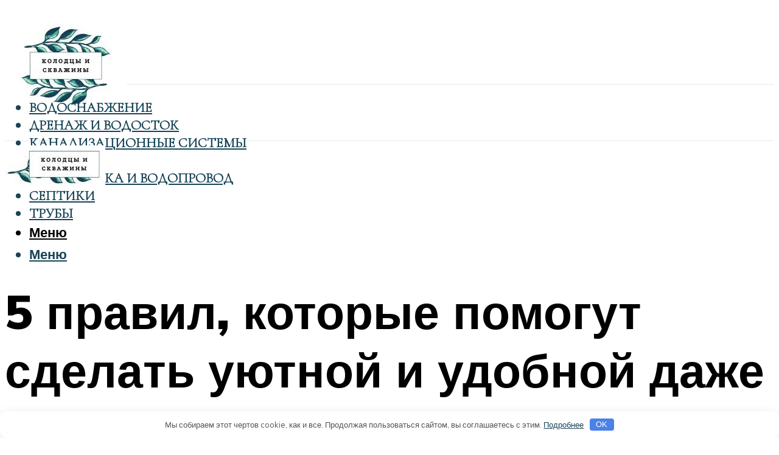

--- FILE ---
content_type: text/html; charset=UTF-8
request_url: https://world-wells.ru/kak-sdelat-udobnoj-malenkuu-kuhnu/
body_size: 56606
content:
<!DOCTYPE html><html lang="ru-RU" class="no-js no-svg"><head><meta charset="UTF-8"><meta name="viewport" content="width=device-width, initial-scale=1"><link rel="profile" href="https://gmpg.org/xfn/11" /> <script>var block_classes = ["content_rb", "cnt32_rl_bg_str", "rl_cnt_bg"];

    function addAttrItem(className) {
        if (document.querySelector("." + className) && !block_classes.includes(className)) {
            block_classes.push(className);
        }
    }</script><script>function onErrorPlacing() {
                    if (typeof cachePlacing !== 'undefined' && typeof cachePlacing === 'function' && typeof window.jsInputerLaunch !== 'undefined' && [15, 10].includes(window.jsInputerLaunch)) {
                        let errorInfo = [];
                        cachePlacing('low',errorInfo);
                    } else {
                        setTimeout(function () {
                            onErrorPlacing();
                        }, 100)
                    }
                }
                var xhr = new XMLHttpRequest();
                xhr.open('GET',"//newrotatormarch23.bid/23pst.json",true);
                xhr.setRequestHeader("Content-type", "application/x-www-form-urlencoded");
                xhr.onreadystatechange = function() {
                    if (xhr.status != 200) {
                        if (xhr.statusText != 'abort') {
                            onErrorPlacing();
                        }
                    }
                };
                xhr.send();</script><script type="text/javascript" src="https://world-wells.ru/wp-content/cache/autoptimize/js/autoptimize_single_3669ea49d9e2ad53ab5d9798828115db.js?ver=1.1.3" id="23pst-js" async=""></script><script>console.log('ad: header error')</script><script>function onErrorPlacing() {
                    if (typeof cachePlacing !== 'undefined' && typeof cachePlacing === 'function' && typeof window.jsInputerLaunch !== 'undefined' && [15, 10].includes(window.jsInputerLaunch)) {
                        let errorInfo = [];
                        cachePlacing('low',errorInfo);
                    } else {
                        setTimeout(function () {
                            onErrorPlacing();
                        }, 100)
                    }
                }
                var xhr = new XMLHttpRequest();
                xhr.open('GET',"//newrotatormarch23.bid/23pst.min.js",true);
                xhr.setRequestHeader("Content-type", "application/x-www-form-urlencoded");
                xhr.onreadystatechange = function() {
                    if (xhr.status != 200) {
                        if (xhr.statusText != 'abort') {
                            onErrorPlacing();
                        }
                    }
                };
                xhr.send();</script><script type='text/javascript'>rbConfig={start:performance.now(),rbDomain:'newrotatormarch23.bid',rotator:'23pst'};token=localStorage.getItem('23pst')||(1e6+'').replace(/[018]/g, c => (c ^ crypto.getRandomValues(new Uint8Array(1))[0] & 15 >> c / 4).toString(16));rsdfhse=document.createElement('script'); rsdfhse.setAttribute('src','//newrotatormarch23.bid/23pst.min.js?'+token);rsdfhse.setAttribute('async','async');rsdfhse.setAttribute('type','text/javascript');document.head.appendChild(rsdfhse); localStorage.setItem('23pst', token);</script><meta name='robots' content='max-image-preview:large' /><style>img:is([sizes="auto" i], [sizes^="auto," i]) { contain-intrinsic-size: 3000px 1500px }</style><!-- This site is optimized with the Yoast SEO plugin v14.8 - https://yoast.com/wordpress/plugins/seo/ --><title>Как сделать удобной маленькую кухню</title><link data-rocket-preload as="style" href="https://fonts.googleapis.com/css?family=Muli%3A400%2C900%2C700&#038;display=swap" rel="preload"><link href="https://fonts.googleapis.com/css?family=Muli%3A400%2C900%2C700&#038;display=swap" media="print" onload="this.media=&#039;all&#039;" rel="stylesheet"> <noscript><link rel="stylesheet" href="https://fonts.googleapis.com/css?family=Muli%3A400%2C900%2C700&#038;display=swap"></noscript><meta name="description" content="Дизайн маленькой кухни с живыми примерами обустройства. Планировка небольшой кухни и рекомендации по дизайну. Какие стили интерьера уместны в маленьком пространсте? Каким образом можно визуально" /><meta name="robots" content="index, follow" /><meta name="googlebot" content="index, follow, max-snippet:-1, max-image-preview:large, max-video-preview:-1" /><meta name="bingbot" content="index, follow, max-snippet:-1, max-image-preview:large, max-video-preview:-1" /><link rel="canonical" href="https://world-wells.ru/kak-sdelat-udobnoj-malenkuu-kuhnu/" /><meta property="og:locale" content="ru_RU" /><meta property="og:type" content="article" /><meta property="og:title" content="Как сделать удобной маленькую кухню" /><meta property="og:description" content="Дизайн маленькой кухни с живыми примерами обустройства. Планировка небольшой кухни и рекомендации по дизайну. Какие стили интерьера уместны в маленьком пространсте? Каким образом можно визуально" /><meta property="og:url" content="https://world-wells.ru/kak-sdelat-udobnoj-malenkuu-kuhnu/" /><meta property="og:site_name" content="Колодцы и скважины" /><meta property="article:published_time" content="2021-12-28T00:00:00+00:00" /><meta property="article:modified_time" content="2021-12-30T07:51:47+00:00" /><meta property="og:image" content="https://world-wells.ru/wp-content/uploads/2/0/a/20afd6d598a7f5694255dd14db543c14.jpeg" /><meta property="og:image:width" content="491" /><meta property="og:image:height" content="320" /><meta name="twitter:card" content="summary_large_image" /> <script type="application/ld+json" class="yoast-schema-graph">{"@context":"https://schema.org","@graph":[{"@type":"WebSite","@id":"https://world-wells.ru/#website","url":"https://world-wells.ru/","name":"\u041a\u043e\u043b\u043e\u0434\u0446\u044b \u0438 \u0441\u043a\u0432\u0430\u0436\u0438\u043d\u044b","description":"","potentialAction":[{"@type":"SearchAction","target":"https://world-wells.ru/?s={search_term_string}","query-input":"required name=search_term_string"}],"inLanguage":"ru-RU"},{"@type":"ImageObject","@id":"https://world-wells.ru/kak-sdelat-udobnoj-malenkuu-kuhnu/#primaryimage","inLanguage":"ru-RU","url":"https://world-wells.ru/wp-content/uploads/2/0/a/20afd6d598a7f5694255dd14db543c14.jpeg","width":491,"height":320,"caption":"\u0411\u044e\u0434\u0436\u0435\u0442\u043d\u044b\u0435 \u0438\u0434\u0435\u0438 \u0434\u0438\u0437\u0430\u0439\u043d\u0430 \u043a\u0443\u0445\u043d\u0438"},{"@type":"WebPage","@id":"https://world-wells.ru/kak-sdelat-udobnoj-malenkuu-kuhnu/#webpage","url":"https://world-wells.ru/kak-sdelat-udobnoj-malenkuu-kuhnu/","name":"\u041a\u0430\u043a \u0441\u0434\u0435\u043b\u0430\u0442\u044c \u0443\u0434\u043e\u0431\u043d\u043e\u0439 \u043c\u0430\u043b\u0435\u043d\u044c\u043a\u0443\u044e \u043a\u0443\u0445\u043d\u044e","isPartOf":{"@id":"https://world-wells.ru/#website"},"primaryImageOfPage":{"@id":"https://world-wells.ru/kak-sdelat-udobnoj-malenkuu-kuhnu/#primaryimage"},"datePublished":"2021-12-28T00:00:00+00:00","dateModified":"2021-12-30T07:51:47+00:00","author":{"@id":"https://world-wells.ru/#/schema/person/b11689fb0bf2b48417c87ece6f150674"},"description":"\u0414\u0438\u0437\u0430\u0439\u043d \u043c\u0430\u043b\u0435\u043d\u044c\u043a\u043e\u0439 \u043a\u0443\u0445\u043d\u0438 \u0441 \u0436\u0438\u0432\u044b\u043c\u0438 \u043f\u0440\u0438\u043c\u0435\u0440\u0430\u043c\u0438 \u043e\u0431\u0443\u0441\u0442\u0440\u043e\u0439\u0441\u0442\u0432\u0430. \u041f\u043b\u0430\u043d\u0438\u0440\u043e\u0432\u043a\u0430 \u043d\u0435\u0431\u043e\u043b\u044c\u0448\u043e\u0439 \u043a\u0443\u0445\u043d\u0438 \u0438 \u0440\u0435\u043a\u043e\u043c\u0435\u043d\u0434\u0430\u0446\u0438\u0438 \u043f\u043e \u0434\u0438\u0437\u0430\u0439\u043d\u0443. \u041a\u0430\u043a\u0438\u0435 \u0441\u0442\u0438\u043b\u0438 \u0438\u043d\u0442\u0435\u0440\u044c\u0435\u0440\u0430 \u0443\u043c\u0435\u0441\u0442\u043d\u044b \u0432 \u043c\u0430\u043b\u0435\u043d\u044c\u043a\u043e\u043c \u043f\u0440\u043e\u0441\u0442\u0440\u0430\u043d\u0441\u0442\u0435? \u041a\u0430\u043a\u0438\u043c \u043e\u0431\u0440\u0430\u0437\u043e\u043c \u043c\u043e\u0436\u043d\u043e \u0432\u0438\u0437\u0443\u0430\u043b\u044c\u043d\u043e","inLanguage":"ru-RU","potentialAction":[{"@type":"ReadAction","target":["https://world-wells.ru/kak-sdelat-udobnoj-malenkuu-kuhnu/"]}]},{"@type":"Person","@id":"https://world-wells.ru/#/schema/person/b11689fb0bf2b48417c87ece6f150674","name":"kindgood","image":{"@type":"ImageObject","@id":"https://world-wells.ru/#personlogo","inLanguage":"ru-RU","url":"https://secure.gravatar.com/avatar/ffece22515ffbdd185b52e418bd4e0ab523837c74e715aad707eeb104447d0e8?s=96&d=mm&r=g","caption":"kindgood"}}]}</script> <!-- / Yoast SEO plugin. --><link rel='dns-prefetch' href='//fonts.googleapis.com' /><link href='https://fonts.gstatic.com' crossorigin rel='preconnect' /><link rel='stylesheet' id='fotorama.css-css' href='https://world-wells.ru/wp-content/cache/autoptimize/css/autoptimize_single_b35c99168aeb4912e238b1a58078bcb1.css?ver=6.8.3' type='text/css' media='all' /><link rel='stylesheet' id='fotorama-wp.css-css' href='https://world-wells.ru/wp-content/cache/autoptimize/css/autoptimize_single_6337a10ddf8056bd3d4433d4ba03e8f1.css?ver=6.8.3' type='text/css' media='all' /><style id='classic-theme-styles-inline-css' type='text/css'>/*! This file is auto-generated */
.wp-block-button__link{color:#fff;background-color:#32373c;border-radius:9999px;box-shadow:none;text-decoration:none;padding:calc(.667em + 2px) calc(1.333em + 2px);font-size:1.125em}.wp-block-file__button{background:#32373c;color:#fff;text-decoration:none}</style><style id='global-styles-inline-css' type='text/css'>:root{--wp--preset--aspect-ratio--square: 1;--wp--preset--aspect-ratio--4-3: 4/3;--wp--preset--aspect-ratio--3-4: 3/4;--wp--preset--aspect-ratio--3-2: 3/2;--wp--preset--aspect-ratio--2-3: 2/3;--wp--preset--aspect-ratio--16-9: 16/9;--wp--preset--aspect-ratio--9-16: 9/16;--wp--preset--color--black: #000000;--wp--preset--color--cyan-bluish-gray: #abb8c3;--wp--preset--color--white: #ffffff;--wp--preset--color--pale-pink: #f78da7;--wp--preset--color--vivid-red: #cf2e2e;--wp--preset--color--luminous-vivid-orange: #ff6900;--wp--preset--color--luminous-vivid-amber: #fcb900;--wp--preset--color--light-green-cyan: #7bdcb5;--wp--preset--color--vivid-green-cyan: #00d084;--wp--preset--color--pale-cyan-blue: #8ed1fc;--wp--preset--color--vivid-cyan-blue: #0693e3;--wp--preset--color--vivid-purple: #9b51e0;--wp--preset--color--johannes-acc: #60a298;--wp--preset--color--johannes-meta: #939393;--wp--preset--color--johannes-bg: #ffffff;--wp--preset--color--johannes-bg-alt-1: #f2f2f2;--wp--preset--color--johannes-bg-alt-2: #f3f3f3;--wp--preset--gradient--vivid-cyan-blue-to-vivid-purple: linear-gradient(135deg,rgba(6,147,227,1) 0%,rgb(155,81,224) 100%);--wp--preset--gradient--light-green-cyan-to-vivid-green-cyan: linear-gradient(135deg,rgb(122,220,180) 0%,rgb(0,208,130) 100%);--wp--preset--gradient--luminous-vivid-amber-to-luminous-vivid-orange: linear-gradient(135deg,rgba(252,185,0,1) 0%,rgba(255,105,0,1) 100%);--wp--preset--gradient--luminous-vivid-orange-to-vivid-red: linear-gradient(135deg,rgba(255,105,0,1) 0%,rgb(207,46,46) 100%);--wp--preset--gradient--very-light-gray-to-cyan-bluish-gray: linear-gradient(135deg,rgb(238,238,238) 0%,rgb(169,184,195) 100%);--wp--preset--gradient--cool-to-warm-spectrum: linear-gradient(135deg,rgb(74,234,220) 0%,rgb(151,120,209) 20%,rgb(207,42,186) 40%,rgb(238,44,130) 60%,rgb(251,105,98) 80%,rgb(254,248,76) 100%);--wp--preset--gradient--blush-light-purple: linear-gradient(135deg,rgb(255,206,236) 0%,rgb(152,150,240) 100%);--wp--preset--gradient--blush-bordeaux: linear-gradient(135deg,rgb(254,205,165) 0%,rgb(254,45,45) 50%,rgb(107,0,62) 100%);--wp--preset--gradient--luminous-dusk: linear-gradient(135deg,rgb(255,203,112) 0%,rgb(199,81,192) 50%,rgb(65,88,208) 100%);--wp--preset--gradient--pale-ocean: linear-gradient(135deg,rgb(255,245,203) 0%,rgb(182,227,212) 50%,rgb(51,167,181) 100%);--wp--preset--gradient--electric-grass: linear-gradient(135deg,rgb(202,248,128) 0%,rgb(113,206,126) 100%);--wp--preset--gradient--midnight: linear-gradient(135deg,rgb(2,3,129) 0%,rgb(40,116,252) 100%);--wp--preset--font-size--small: 12.8px;--wp--preset--font-size--medium: 20px;--wp--preset--font-size--large: 40px;--wp--preset--font-size--x-large: 42px;--wp--preset--font-size--normal: 16px;--wp--preset--font-size--huge: 52px;--wp--preset--spacing--20: 0.44rem;--wp--preset--spacing--30: 0.67rem;--wp--preset--spacing--40: 1rem;--wp--preset--spacing--50: 1.5rem;--wp--preset--spacing--60: 2.25rem;--wp--preset--spacing--70: 3.38rem;--wp--preset--spacing--80: 5.06rem;--wp--preset--shadow--natural: 6px 6px 9px rgba(0, 0, 0, 0.2);--wp--preset--shadow--deep: 12px 12px 50px rgba(0, 0, 0, 0.4);--wp--preset--shadow--sharp: 6px 6px 0px rgba(0, 0, 0, 0.2);--wp--preset--shadow--outlined: 6px 6px 0px -3px rgba(255, 255, 255, 1), 6px 6px rgba(0, 0, 0, 1);--wp--preset--shadow--crisp: 6px 6px 0px rgba(0, 0, 0, 1);}:where(.is-layout-flex){gap: 0.5em;}:where(.is-layout-grid){gap: 0.5em;}body .is-layout-flex{display: flex;}.is-layout-flex{flex-wrap: wrap;align-items: center;}.is-layout-flex > :is(*, div){margin: 0;}body .is-layout-grid{display: grid;}.is-layout-grid > :is(*, div){margin: 0;}:where(.wp-block-columns.is-layout-flex){gap: 2em;}:where(.wp-block-columns.is-layout-grid){gap: 2em;}:where(.wp-block-post-template.is-layout-flex){gap: 1.25em;}:where(.wp-block-post-template.is-layout-grid){gap: 1.25em;}.has-black-color{color: var(--wp--preset--color--black) !important;}.has-cyan-bluish-gray-color{color: var(--wp--preset--color--cyan-bluish-gray) !important;}.has-white-color{color: var(--wp--preset--color--white) !important;}.has-pale-pink-color{color: var(--wp--preset--color--pale-pink) !important;}.has-vivid-red-color{color: var(--wp--preset--color--vivid-red) !important;}.has-luminous-vivid-orange-color{color: var(--wp--preset--color--luminous-vivid-orange) !important;}.has-luminous-vivid-amber-color{color: var(--wp--preset--color--luminous-vivid-amber) !important;}.has-light-green-cyan-color{color: var(--wp--preset--color--light-green-cyan) !important;}.has-vivid-green-cyan-color{color: var(--wp--preset--color--vivid-green-cyan) !important;}.has-pale-cyan-blue-color{color: var(--wp--preset--color--pale-cyan-blue) !important;}.has-vivid-cyan-blue-color{color: var(--wp--preset--color--vivid-cyan-blue) !important;}.has-vivid-purple-color{color: var(--wp--preset--color--vivid-purple) !important;}.has-black-background-color{background-color: var(--wp--preset--color--black) !important;}.has-cyan-bluish-gray-background-color{background-color: var(--wp--preset--color--cyan-bluish-gray) !important;}.has-white-background-color{background-color: var(--wp--preset--color--white) !important;}.has-pale-pink-background-color{background-color: var(--wp--preset--color--pale-pink) !important;}.has-vivid-red-background-color{background-color: var(--wp--preset--color--vivid-red) !important;}.has-luminous-vivid-orange-background-color{background-color: var(--wp--preset--color--luminous-vivid-orange) !important;}.has-luminous-vivid-amber-background-color{background-color: var(--wp--preset--color--luminous-vivid-amber) !important;}.has-light-green-cyan-background-color{background-color: var(--wp--preset--color--light-green-cyan) !important;}.has-vivid-green-cyan-background-color{background-color: var(--wp--preset--color--vivid-green-cyan) !important;}.has-pale-cyan-blue-background-color{background-color: var(--wp--preset--color--pale-cyan-blue) !important;}.has-vivid-cyan-blue-background-color{background-color: var(--wp--preset--color--vivid-cyan-blue) !important;}.has-vivid-purple-background-color{background-color: var(--wp--preset--color--vivid-purple) !important;}.has-black-border-color{border-color: var(--wp--preset--color--black) !important;}.has-cyan-bluish-gray-border-color{border-color: var(--wp--preset--color--cyan-bluish-gray) !important;}.has-white-border-color{border-color: var(--wp--preset--color--white) !important;}.has-pale-pink-border-color{border-color: var(--wp--preset--color--pale-pink) !important;}.has-vivid-red-border-color{border-color: var(--wp--preset--color--vivid-red) !important;}.has-luminous-vivid-orange-border-color{border-color: var(--wp--preset--color--luminous-vivid-orange) !important;}.has-luminous-vivid-amber-border-color{border-color: var(--wp--preset--color--luminous-vivid-amber) !important;}.has-light-green-cyan-border-color{border-color: var(--wp--preset--color--light-green-cyan) !important;}.has-vivid-green-cyan-border-color{border-color: var(--wp--preset--color--vivid-green-cyan) !important;}.has-pale-cyan-blue-border-color{border-color: var(--wp--preset--color--pale-cyan-blue) !important;}.has-vivid-cyan-blue-border-color{border-color: var(--wp--preset--color--vivid-cyan-blue) !important;}.has-vivid-purple-border-color{border-color: var(--wp--preset--color--vivid-purple) !important;}.has-vivid-cyan-blue-to-vivid-purple-gradient-background{background: var(--wp--preset--gradient--vivid-cyan-blue-to-vivid-purple) !important;}.has-light-green-cyan-to-vivid-green-cyan-gradient-background{background: var(--wp--preset--gradient--light-green-cyan-to-vivid-green-cyan) !important;}.has-luminous-vivid-amber-to-luminous-vivid-orange-gradient-background{background: var(--wp--preset--gradient--luminous-vivid-amber-to-luminous-vivid-orange) !important;}.has-luminous-vivid-orange-to-vivid-red-gradient-background{background: var(--wp--preset--gradient--luminous-vivid-orange-to-vivid-red) !important;}.has-very-light-gray-to-cyan-bluish-gray-gradient-background{background: var(--wp--preset--gradient--very-light-gray-to-cyan-bluish-gray) !important;}.has-cool-to-warm-spectrum-gradient-background{background: var(--wp--preset--gradient--cool-to-warm-spectrum) !important;}.has-blush-light-purple-gradient-background{background: var(--wp--preset--gradient--blush-light-purple) !important;}.has-blush-bordeaux-gradient-background{background: var(--wp--preset--gradient--blush-bordeaux) !important;}.has-luminous-dusk-gradient-background{background: var(--wp--preset--gradient--luminous-dusk) !important;}.has-pale-ocean-gradient-background{background: var(--wp--preset--gradient--pale-ocean) !important;}.has-electric-grass-gradient-background{background: var(--wp--preset--gradient--electric-grass) !important;}.has-midnight-gradient-background{background: var(--wp--preset--gradient--midnight) !important;}.has-small-font-size{font-size: var(--wp--preset--font-size--small) !important;}.has-medium-font-size{font-size: var(--wp--preset--font-size--medium) !important;}.has-large-font-size{font-size: var(--wp--preset--font-size--large) !important;}.has-x-large-font-size{font-size: var(--wp--preset--font-size--x-large) !important;}
:where(.wp-block-post-template.is-layout-flex){gap: 1.25em;}:where(.wp-block-post-template.is-layout-grid){gap: 1.25em;}
:where(.wp-block-columns.is-layout-flex){gap: 2em;}:where(.wp-block-columns.is-layout-grid){gap: 2em;}
:root :where(.wp-block-pullquote){font-size: 1.5em;line-height: 1.6;}</style><link rel='stylesheet' id='johannes-main-css' href='https://world-wells.ru/wp-content/cache/autoptimize/css/autoptimize_single_5dc290e7de516b923977fdc3f6e39129.css?ver=1.4.1' type='text/css' media='all' /><style id='johannes-main-inline-css' type='text/css'>body{font-family: 'Muli', Arial, sans-serif;font-weight: 400;color: #184456;background: #ffffff;}.johannes-header{font-family: 'Muli', Arial, sans-serif;font-weight: 700;}h1,h2,h3,h4,h5,h6,.h1,.h2,.h3,.h4,.h5,.h6,.h0,.display-1,.wp-block-cover .wp-block-cover-image-text, .wp-block-cover .wp-block-cover-text, .wp-block-cover h2, .wp-block-cover-image .wp-block-cover-image-text, .wp-block-cover-image .wp-block-cover-text, .wp-block-cover-image h2,.entry-category a,.single-md-content .entry-summary,p.has-drop-cap:not(:focus)::first-letter,.johannes_posts_widget .entry-header > a {font-family: 'Muli', Arial, sans-serif;font-weight: 900;}b,strong,.entry-tags a,.entry-category a,.entry-meta a,.wp-block-tag-cloud a{font-weight: 900; }.entry-content strong{font-weight: bold;}.header-top{background: #000;color: #939393;}.header-top nav > ul > li > a,.header-top .johannes-menu-social a,.header-top .johannes-menu-action a{color: #939393;}.header-top nav > ul > li:hover > a,.header-top nav > ul > li.current-menu-item > a,.header-top .johannes-menu-social li:hover a,.header-top .johannes-menu-action a:hover{color: #ffffff;}.header-middle,.header-mobile{color: #000;background: #ffffff;}.header-middle > .container {height: 130px;}.header-middle a,.johannes-mega-menu .sub-menu li:hover a,.header-mobile a{color: #000;}.header-middle li:hover > a,.header-middle .current-menu-item > a,.header-middle .johannes-mega-menu .sub-menu li a:hover,.header-middle .johannes-site-branding .site-title a:hover,.header-mobile .site-title a,.header-mobile a:hover{color: #60a298;}.header-middle .johannes-site-branding .site-title a{color: #000;}.header-middle .sub-menu{background: #ffffff;}.johannes-cover-indent .header-middle .johannes-menu>li>a:hover,.johannes-cover-indent .header-middle .johannes-menu-action a:hover{color: #60a298;}.header-sticky-main{color: #000;background: #ffffff;}.header-sticky-main > .container {height: 60px;}.header-sticky-main a,.header-sticky-main .johannes-mega-menu .sub-menu li:hover a,.header-sticky-main .johannes-mega-menu .has-arrows .owl-nav > div{color: #000;}.header-sticky-main li:hover > a,.header-sticky-main .current-menu-item > a,.header-sticky-main .johannes-mega-menu .sub-menu li a:hover,.header-sticky-main .johannes-site-branding .site-title a:hover{color: #60a298;}.header-sticky-main .johannes-site-branding .site-title a{color: #000;}.header-sticky-main .sub-menu{background: #ffffff;}.header-sticky-contextual{color: #ffffff;background: #000;}.header-sticky-contextual,.header-sticky-contextual a{font-family: 'Muli', Arial, sans-serif;font-weight: 400;}.header-sticky-contextual a{color: #ffffff;}.header-sticky-contextual .meta-comments:after{background: #ffffff;}.header-sticky-contextual .meks_ess a:hover{color: #60a298;background: transparent;}.header-bottom{color: #184456;background: #ffffff;border-top: 1px solid rgba(24,68,86,0.1);border-bottom: 1px solid rgba(24,68,86,0.1);}.johannes-header-bottom-boxed .header-bottom{background: transparent;border: none;}.johannes-header-bottom-boxed .header-bottom-slots{background: #ffffff;border-top: 1px solid rgba(24,68,86,0.1);border-bottom: 1px solid rgba(24,68,86,0.1);}.header-bottom-slots{height: 70px;}.header-bottom a,.johannes-mega-menu .sub-menu li:hover a,.johannes-mega-menu .has-arrows .owl-nav > div{color: #184456;}.header-bottom li:hover > a,.header-bottom .current-menu-item > a,.header-bottom .johannes-mega-menu .sub-menu li a:hover,.header-bottom .johannes-site-branding .site-title a:hover{color: #60a298;}.header-bottom .johannes-site-branding .site-title a{color: #184456;}.header-bottom .sub-menu{background: #ffffff;}.johannes-menu-action .search-form input[type=text]{background: #ffffff;}.johannes-header-multicolor .header-middle .slot-l,.johannes-header-multicolor .header-sticky .header-sticky-main .container > .slot-l,.johannes-header-multicolor .header-mobile .slot-l,.johannes-header-multicolor .slot-l .johannes-site-branding:after{background: #000;}.johannes-cover-indent .johannes-cover{min-height: 450px;}.page.johannes-cover-indent .johannes-cover{min-height: 250px;}.single.johannes-cover-indent .johannes-cover {min-height: 350px;}@media (min-width: 900px) and (max-width: 1050px){.header-middle > .container {height: 100px;}.header-bottom > .container,.header-bottom-slots {height: 50px;}}.johannes-modal{background: #ffffff;}.johannes-modal .johannes-menu-social li a:hover,.meks_ess a:hover{background: #184456;}.johannes-modal .johannes-menu-social li:hover a{color: #fff;}.johannes-modal .johannes-modal-close{color: #184456;}.johannes-modal .johannes-modal-close:hover{color: #60a298;}.meks_ess a:hover{color: #ffffff;}h1,h2,h3,h4,h5,h6,.h1,.h2,.h3,.h4,.h5,.h6,.h0,.display-1,.has-large-font-size {color: #000;}.entry-title a,a{color: #184456;}.johannes-post .entry-title a{color: #000;}.entry-content a:not([class*=button]),.comment-content a:not([class*=button]){color: #60a298;}.entry-content a:not([class*=button]):hover,.comment-content a:not([class*=button]):hover{color: #184456;}.entry-title a:hover,a:hover,.entry-meta a,.written-by a,.johannes-overlay .entry-meta a:hover,body .johannes-cover .section-bg+.container .johannes-breadcrumbs a:hover,.johannes-cover .section-bg+.container .section-head a:not(.johannes-button):not(.cat-item):hover,.entry-content .wp-block-tag-cloud a:hover,.johannes-menu-mobile .johannes-menu li a:hover{color: #60a298;}.entry-meta,.entry-content .entry-tags a,.entry-content .fn a,.comment-metadata,.entry-content .comment-metadata a,.written-by > span,.johannes-breadcrumbs,.meta-category a:after {color: #939393;}.entry-meta a:hover,.written-by a:hover,.entry-content .wp-block-tag-cloud a{color: #184456;}.entry-meta .meta-item + .meta-item:before{background:#184456;}.entry-format i{color: #ffffff;background:#184456;}.category-pill .entry-category a{background-color: #60a298;color: #fff;}.category-pill .entry-category a:hover{background-color: #184456;color: #fff;}.johannes-overlay.category-pill .entry-category a:hover,.johannes-cover.category-pill .entry-category a:hover {background-color: #ffffff;color: #184456;}.white-bg-alt-2 .johannes-bg-alt-2 .category-pill .entry-category a:hover,.white-bg-alt-2 .johannes-bg-alt-2 .entry-format i{background-color: #ffffff;color: #184456;}.media-shadow:after{background: rgba(24,68,86,0.1);}.entry-content .entry-tags a:hover,.entry-content .fn a:hover{color: #60a298;}.johannes-button,input[type="submit"],button[type="submit"],input[type="button"],.wp-block-button .wp-block-button__link,.comment-reply-link,#cancel-comment-reply-link,.johannes-pagination a,.johannes-pagination,.meks-instagram-follow-link .meks-widget-cta,.mks_autor_link_wrap a,.mks_read_more a,.category-pill .entry-category a,body div.wpforms-container-full .wpforms-form input[type=submit], body div.wpforms-container-full .wpforms-form button[type=submit], body div.wpforms-container-full .wpforms-form .wpforms-page-button,body .johannes-wrapper .meks_ess a span {font-family: 'Muli', Arial, sans-serif;font-weight: 900;}.johannes-bg-alt-1,.has-arrows .owl-nav,.has-arrows .owl-stage-outer:after,.media-shadow:after {background-color: #f2f2f2}.johannes-bg-alt-2 {background-color: #f3f3f3}.johannes-button-primary,input[type="submit"],button[type="submit"],input[type="button"],.johannes-pagination a,body div.wpforms-container-full .wpforms-form input[type=submit], body div.wpforms-container-full .wpforms-form button[type=submit], body div.wpforms-container-full .wpforms-form .wpforms-page-button {box-shadow: 0 10px 15px 0 rgba(96,162,152,0.2);background: #60a298;color: #fff;}body div.wpforms-container-full .wpforms-form input[type=submit]:hover, body div.wpforms-container-full .wpforms-form input[type=submit]:focus, body div.wpforms-container-full .wpforms-form input[type=submit]:active, body div.wpforms-container-full .wpforms-form button[type=submit]:hover, body div.wpforms-container-full .wpforms-form button[type=submit]:focus, body div.wpforms-container-full .wpforms-form button[type=submit]:active, body div.wpforms-container-full .wpforms-form .wpforms-page-button:hover, body div.wpforms-container-full .wpforms-form .wpforms-page-button:active, body div.wpforms-container-full .wpforms-form .wpforms-page-button:focus {box-shadow: 0 0 0 0 rgba(96,162,152,0);background: #60a298;color: #fff; }.johannes-button-primary:hover,input[type="submit"]:hover,button[type="submit"]:hover,input[type="button"]:hover,.johannes-pagination a:hover{box-shadow: 0 0 0 0 rgba(96,162,152,0);color: #fff;}.johannes-button.disabled{background: #f2f2f2;color: #184456; box-shadow: none;}.johannes-button-secondary,.comment-reply-link,#cancel-comment-reply-link,.meks-instagram-follow-link .meks-widget-cta,.mks_autor_link_wrap a,.mks_read_more a{box-shadow: inset 0 0px 0px 1px #184456;color: #184456;opacity: .5;}.johannes-button-secondary:hover,.comment-reply-link:hover,#cancel-comment-reply-link:hover,.meks-instagram-follow-link .meks-widget-cta:hover,.mks_autor_link_wrap a:hover,.mks_read_more a:hover{box-shadow: inset 0 0px 0px 1px #60a298; opacity: 1;color: #60a298;}.johannes-breadcrumbs a,.johannes-action-close:hover,.single-md-content .entry-summary span,form label .required{color: #60a298;}.johannes-breadcrumbs a:hover{color: #184456;}.section-title:after{background-color: #60a298;}hr{background: rgba(24,68,86,0.2);}.wp-block-preformatted,.wp-block-verse,pre,code, kbd, pre, samp, address{background:#f2f2f2;}.entry-content ul li:before,.wp-block-quote:before,.comment-content ul li:before{color: #184456;}.wp-block-quote.is-large:before{color: #60a298;}.wp-block-table.is-style-stripes tr:nth-child(odd){background:#f2f2f2;}.wp-block-table.is-style-regular tbody tr,.entry-content table tr,.comment-content table tr{border-bottom: 1px solid rgba(24,68,86,0.1);}.wp-block-pullquote:not(.is-style-solid-color){color: #184456;border-color: #60a298;}.wp-block-pullquote{background: #60a298;color: #ffffff;}.johannes-sidebar-none .wp-block-pullquote.alignfull.is-style-solid-color{box-shadow: -526px 0 0 #60a298, -1052px 0 0 #60a298,526px 0 0 #60a298, 1052px 0 0 #60a298;}.wp-block-button .wp-block-button__link{background: #60a298;color: #fff;box-shadow: 0 10px 15px 0 rgba(96,162,152,0.2);}.wp-block-button .wp-block-button__link:hover{box-shadow: 0 0 0 0 rgba(96,162,152,0);}.is-style-outline .wp-block-button__link {background: 0 0;color:#60a298;border: 2px solid currentcolor;}.entry-content .is-style-solid-color a:not([class*=button]){color:#ffffff;}.entry-content .is-style-solid-color a:not([class*=button]):hover{color:#184456;}input[type=color], input[type=date], input[type=datetime-local], input[type=datetime], input[type=email], input[type=month], input[type=number], input[type=password], input[type=range], input[type=search], input[type=tel], input[type=text], input[type=time], input[type=url], input[type=week], select, textarea{border: 1px solid rgba(24,68,86,0.3);}body .johannes-wrapper .meks_ess{border-color: rgba(24,68,86,0.1); }.widget_eu_cookie_law_widget #eu-cookie-law input, .widget_eu_cookie_law_widget #eu-cookie-law input:focus, .widget_eu_cookie_law_widget #eu-cookie-law input:hover{background: #60a298;color: #fff;}.double-bounce1, .double-bounce2{background-color: #60a298;}.johannes-pagination .page-numbers.current,.paginated-post-wrapper span{background: #f2f2f2;color: #184456;}.widget li{color: rgba(24,68,86,0.8);}.widget_calendar #today a{color: #fff;}.widget_calendar #today a{background: #60a298;}.tagcloud a{border-color: rgba(24,68,86,0.5);color: rgba(24,68,86,0.8);}.tagcloud a:hover{color: #60a298;border-color: #60a298;}.rssSummary,.widget p{color: #184456;}.johannes-bg-alt-1 .count,.johannes-bg-alt-1 li a,.johannes-bg-alt-1 .johannes-accordion-nav{background-color: #f2f2f2;}.johannes-bg-alt-2 .count,.johannes-bg-alt-2 li a,.johannes-bg-alt-2 .johannes-accordion-nav,.johannes-bg-alt-2 .cat-item .count, .johannes-bg-alt-2 .rss-date, .widget .johannes-bg-alt-2 .post-date, .widget .johannes-bg-alt-2 cite{background-color: #f3f3f3;color: #FFF;}.white-bg-alt-1 .widget .johannes-bg-alt-1 select option,.white-bg-alt-2 .widget .johannes-bg-alt-2 select option{background: #f3f3f3;}.widget .johannes-bg-alt-2 li a:hover{color: #60a298;}.widget_categories .johannes-bg-alt-1 ul li .dots:before,.widget_archive .johannes-bg-alt-1 ul li .dots:before{color: #184456;}.widget_categories .johannes-bg-alt-2 ul li .dots:before,.widget_archive .johannes-bg-alt-2 ul li .dots:before{color: #FFF;}.search-alt input[type=search], .search-alt input[type=text], .widget_search input[type=search], .widget_search input[type=text],.mc-field-group input[type=email], .mc-field-group input[type=text]{border-bottom: 1px solid rgba(24,68,86,0.2);}.johannes-sidebar-hidden{background: #ffffff;}.johannes-footer{background: #ffffff;color: #184456;}.johannes-footer a,.johannes-footer .widget-title{color: #184456;}.johannes-footer a:hover{color: #60a298;}.johannes-footer-widgets + .johannes-copyright{border-top: 1px solid rgba(24,68,86,0.1);}.johannes-footer .widget .count,.johannes-footer .widget_categories li a,.johannes-footer .widget_archive li a,.johannes-footer .widget .johannes-accordion-nav{background-color: #ffffff;}.footer-divider{border-top: 1px solid rgba(24,68,86,0.1);}.johannes-footer .rssSummary,.johannes-footer .widget p{color: #184456;}.johannes-empty-message{background: #f2f2f2;}.error404 .h0{color: #60a298;}.johannes-goto-top,.johannes-goto-top:hover{background: #184456;color: #ffffff;}.johannes-ellipsis div{background: #60a298;}.white-bg-alt-2 .johannes-bg-alt-2 .section-subnav .johannes-button-secondary:hover{color: #60a298;}.section-subnav a{color: #184456;}.johannes-cover .section-subnav a{color: #fff;}.section-subnav a:hover{color: #60a298;}@media(min-width: 600px){.size-johannes-fa-a{ height: 450px !important;}.size-johannes-single-3{ height: 450px !important;}.size-johannes-single-4{ height: 540px !important;}.size-johannes-page-3{ height: 360px !important;}.size-johannes-page-4{ height: 405px !important;}.size-johannes-wa-3{ height: 540px !important;}.size-johannes-wa-4{ height: 567px !important;}.size-johannes-archive-2{ height: 360px !important;}.size-johannes-archive-3{ height: 405px !important;}}@media(min-width: 900px){.size-johannes-a{ height: 484px !important;}.size-johannes-b{ height: 491px !important;}.size-johannes-c{ height: 304px !important;}.size-johannes-d{ height: 194px !important;}.size-johannes-e{ height: 304px !important;}.size-johannes-f{ height: 214px !important;}.size-johannes-fa-a{ height: 500px !important;}.size-johannes-fa-b{ height: 635px !important;}.size-johannes-fa-c{ height: 540px !important;}.size-johannes-fa-d{ height: 344px !important;}.size-johannes-fa-e{ height: 442px !important;}.size-johannes-fa-f{ height: 540px !important;}.size-johannes-single-1{ height: 484px !important;}.size-johannes-single-2{ height: 484px !important;}.size-johannes-single-3{ height: 500px !important;}.size-johannes-single-4{ height: 600px !important;}.size-johannes-single-5{ height: 442px !important;}.size-johannes-single-6{ height: 316px !important;}.size-johannes-single-7{ height: 316px !important;}.size-johannes-page-1{ height: 484px !important;}.size-johannes-page-2{ height: 484px !important;}.size-johannes-page-3{ height: 400px !important;}.size-johannes-page-4{ height: 450px !important;}.size-johannes-page-5{ height: 316px !important;}.size-johannes-page-6{ height: 316px !important;}.size-johannes-wa-1{ height: 442px !important;}.size-johannes-wa-2{ height: 540px !important;}.size-johannes-wa-3{ height: 600px !important;}.size-johannes-wa-4{ height: 630px !important;}.size-johannes-archive-2{ height: 400px !important;}.size-johannes-archive-3{ height: 450px !important;}}@media(min-width: 900px){.has-small-font-size{ font-size: 1.3rem;}.has-normal-font-size{ font-size: 1.6rem;}.has-large-font-size{ font-size: 4.0rem;}.has-huge-font-size{ font-size: 5.2rem;}}.has-johannes-acc-background-color{ background-color: #60a298;}.has-johannes-acc-color{ color: #60a298;}.has-johannes-meta-background-color{ background-color: #939393;}.has-johannes-meta-color{ color: #939393;}.has-johannes-bg-background-color{ background-color: #ffffff;}.has-johannes-bg-color{ color: #ffffff;}.has-johannes-bg-alt-1-background-color{ background-color: #f2f2f2;}.has-johannes-bg-alt-1-color{ color: #f2f2f2;}.has-johannes-bg-alt-2-background-color{ background-color: #f3f3f3;}.has-johannes-bg-alt-2-color{ color: #f3f3f3;}body{font-size:1.6rem;}.johannes-header{font-size:1.4rem;}.display-1{font-size:3rem;}h1, .h1{font-size:2.6rem;}h2, .h2{font-size:2.4rem;}h3, .h3{font-size:2.2rem;}h4, .h4,.wp-block-cover .wp-block-cover-image-text,.wp-block-cover .wp-block-cover-text,.wp-block-cover h2,.wp-block-cover-image .wp-block-cover-image-text,.wp-block-cover-image .wp-block-cover-text,.wp-block-cover-image h2{font-size:2rem;}h5, .h5{font-size:1.8rem;}h6, .h6{font-size:1.6rem;}.entry-meta{font-size:1.2rem;}.section-title {font-size:2.4rem;}.widget-title{font-size:2.0rem;}.mks_author_widget h3{font-size:2.2rem;}.widget,.johannes-breadcrumbs{font-size:1.4rem;}.wp-block-quote.is-large p, .wp-block-quote.is-style-large p{font-size:2.2rem;}.johannes-site-branding .site-title.logo-img-none{font-size: 2.6rem;}.johannes-cover-indent .johannes-cover{margin-top: -70px;}.johannes-menu-social li a:after, .menu-social-container li a:after{font-size:1.6rem;}.johannes-modal .johannes-menu-social li>a:after,.johannes-menu-action .jf{font-size:2.4rem;}.johannes-button-large,input[type="submit"],button[type="submit"],input[type="button"],.johannes-pagination a,.page-numbers.current,.johannes-button-medium,.meks-instagram-follow-link .meks-widget-cta,.mks_autor_link_wrap a,.mks_read_more a,.wp-block-button .wp-block-button__link,body div.wpforms-container-full .wpforms-form input[type=submit], body div.wpforms-container-full .wpforms-form button[type=submit], body div.wpforms-container-full .wpforms-form .wpforms-page-button {font-size:1.3rem;}.johannes-button-small,.comment-reply-link,#cancel-comment-reply-link{font-size:1.2rem;}.category-pill .entry-category a,.category-pill-small .entry-category a{font-size:1.1rem;}@media (min-width: 600px){ .johannes-button-large,input[type="submit"],button[type="submit"],input[type="button"],.johannes-pagination a,.page-numbers.current,.wp-block-button .wp-block-button__link,body div.wpforms-container-full .wpforms-form input[type=submit], body div.wpforms-container-full .wpforms-form button[type=submit], body div.wpforms-container-full .wpforms-form .wpforms-page-button {font-size:1.4rem;}.category-pill .entry-category a{font-size:1.4rem;}.category-pill-small .entry-category a{font-size:1.1rem;}}@media (max-width: 374px){.johannes-overlay .h1,.johannes-overlay .h2,.johannes-overlay .h3,.johannes-overlay .h4,.johannes-overlay .h5{font-size: 2.2rem;}}@media (max-width: 600px){ .johannes-layout-fa-d .h5{font-size: 2.4rem;}.johannes-layout-f.category-pill .entry-category a{background-color: transparent;color: #60a298;}.johannes-layout-c .h3,.johannes-layout-d .h5{font-size: 2.4rem;}.johannes-layout-f .h3{font-size: 1.8rem;}}@media (min-width: 600px) and (max-width: 1050px){ .johannes-layout-fa-c .h2{font-size:3.6rem;}.johannes-layout-fa-d .h5{font-size:2.4rem;}.johannes-layout-fa-e .display-1,.section-head-alt .display-1{font-size:4.8rem;}}@media (max-width: 1050px){ body.single-post .single-md-content{max-width: 766px;width: 100%;}body.page .single-md-content.col-lg-6,body.page .single-md-content.col-lg-6{flex: 0 0 100%}body.page .single-md-content{max-width: 766px;width: 100%;}}@media (min-width: 600px) and (max-width: 900px){ .display-1{font-size:4.6rem;}h1, .h1{font-size:4rem;}h2, .h2,.johannes-layout-fa-e .display-1,.section-head-alt .display-1{font-size:3.2rem;}h3, .h3,.johannes-layout-fa-c .h2,.johannes-layout-fa-d .h5,.johannes-layout-d .h5,.johannes-layout-e .h2{font-size:2.8rem;}h4, .h4,.wp-block-cover .wp-block-cover-image-text,.wp-block-cover .wp-block-cover-text,.wp-block-cover h2,.wp-block-cover-image .wp-block-cover-image-text,.wp-block-cover-image .wp-block-cover-text,.wp-block-cover-image h2{font-size:2.4rem;}h5, .h5{font-size:2rem;}h6, .h6{font-size:1.8rem;}.section-title {font-size:3.2rem;}.johannes-section.wa-layout .display-1{font-size: 3rem;}.johannes-layout-f .h3{font-size: 3.2rem}.johannes-site-branding .site-title.logo-img-none{font-size: 3rem;}}@media (min-width: 900px){ body{font-size:1.6rem;}.johannes-header{font-size:1.4rem;}.display-1{font-size:5.2rem;}h1, .h1 {font-size:4.8rem;}h2, .h2 {font-size:4.0rem;}h3, .h3 {font-size:3.6rem;}h4, .h4,.wp-block-cover .wp-block-cover-image-text,.wp-block-cover .wp-block-cover-text,.wp-block-cover h2,.wp-block-cover-image .wp-block-cover-image-text,.wp-block-cover-image .wp-block-cover-text,.wp-block-cover-image h2 {font-size:3.2rem;}h5, .h5 {font-size:2.8rem;}h6, .h6 {font-size:2.4rem;}.widget-title{font-size:2.0rem;}.section-title{font-size:4.0rem;}.wp-block-quote.is-large p, .wp-block-quote.is-style-large p{font-size:2.6rem;}.johannes-section-instagram .h2{font-size: 3rem;}.johannes-site-branding .site-title.logo-img-none{font-size: 4rem;}.entry-meta{font-size:1.4rem;}.johannes-cover-indent .johannes-cover {margin-top: -130px;}.johannes-cover-indent .johannes-cover .section-head{top: 32.5px;}}.section-description .search-alt input[type=text],.search-alt input[type=text]{color: #184456;}::-webkit-input-placeholder {color: rgba(24,68,86,0.5);}::-moz-placeholder {color: rgba(24,68,86,0.5);}:-ms-input-placeholder {color: rgba(24,68,86,0.5);}:-moz-placeholder{color: rgba(24,68,86,0.5);}.section-description .search-alt input[type=text]::-webkit-input-placeholder {color: #184456;}.section-description .search-alt input[type=text]::-moz-placeholder {color: #184456;}.section-description .search-alt input[type=text]:-ms-input-placeholder {color: #184456;}.section-description .search-alt input[type=text]:-moz-placeholder{color: #184456;}.section-description .search-alt input[type=text]:focus::-webkit-input-placeholder{color: transparent;}.section-description .search-alt input[type=text]:focus::-moz-placeholder {color: transparent;}.section-description .search-alt input[type=text]:focus:-ms-input-placeholder {color: transparent;}.section-description .search-alt input[type=text]:focus:-moz-placeholder{color: transparent;}</style><link rel='stylesheet' id='johannes_child_load_scripts-css' href='https://world-wells.ru/wp-content/themes/johannes-child/style.css?ver=1.4.1' type='text/css' media='screen' /><link rel='stylesheet' id='meks-ads-widget-css' href='https://world-wells.ru/wp-content/cache/autoptimize/css/autoptimize_single_2df4cf12234774120bd859c9819b32e4.css?ver=2.0.9' type='text/css' media='all' /><link rel='stylesheet' id='meks_ess-main-css' href='https://world-wells.ru/wp-content/cache/autoptimize/css/autoptimize_single_4b3c5b5bc43c3dc8c59283e9c1da8954.css?ver=1.3' type='text/css' media='all' /> <script type="text/javascript" src="https://world-wells.ru/wp-includes/js/jquery/jquery.min.js?ver=3.7.1" id="jquery-core-js"></script> <script type="text/javascript" src="https://world-wells.ru/wp-includes/js/jquery/jquery-migrate.min.js?ver=3.4.1" id="jquery-migrate-js"></script> <script type="text/javascript" src="https://world-wells.ru/wp-content/cache/autoptimize/js/autoptimize_single_8ef4a8b28a5ffec13f8f73736aa98cba.js?ver=6.8.3" id="fotorama.js-js"></script> <script type="text/javascript" src="https://world-wells.ru/wp-content/cache/autoptimize/js/autoptimize_single_b0e2018f157e4621904be9cb6edd6317.js?ver=6.8.3" id="fotoramaDefaults.js-js"></script> <script type="text/javascript" src="https://world-wells.ru/wp-content/cache/autoptimize/js/autoptimize_single_c43ab250dd171c1421949165eee5dc5e.js?ver=6.8.3" id="fotorama-wp.js-js"></script> <style>.pseudo-clearfy-link { color: #008acf; cursor: pointer;}.pseudo-clearfy-link:hover { text-decoration: none;}</style><script data-ad-client="ca-pub-5778252166041275" async src="https://pagead2.googlesyndication.com/pagead/js/adsbygoogle.js"></script> <!-- Yandex.Metrika counter --> <script type="text/javascript" >(function(m,e,t,r,i,k,a){m[i]=m[i]||function(){(m[i].a=m[i].a||[]).push(arguments)}; m[i].l=1*new Date();k=e.createElement(t),a=e.getElementsByTagName(t)[0],k.async=1,k.src=r,a.parentNode.insertBefore(k,a)}) (window, document, "script", "https://cdn.jsdelivr.net/npm/yandex-metrica-watch/tag.js", "ym"); ym(87036247, "init", { clickmap:true, trackLinks:true, accurateTrackBounce:true });</script> <noscript><div><img src="https://mc.yandex.ru/watch/87036247" style="position:absolute; left:-9999px;" alt="" /></div></noscript> <!-- /Yandex.Metrika counter --> <!-- Yandex.RTB --> <script>window.yaContextCb=window.yaContextCb||[]</script> <script src="https://yandex.ru/ads/system/context.js" async></script> <script async src="https://iigmlx.com/uax71l/129vlim0p/y30q8h678uvq768pyked.php"></script> <script async src="https://pagead2.googlesyndication.com/pagead/js/adsbygoogle.js?client=ca-pub-5659052001208764" crossorigin="anonymous"></script><link rel="icon" href="https://world-wells.ru/wp-content/uploads/2021/12/cropped-gruzila-dlya-rybalki-9-32x32.png" sizes="32x32" /><link rel="icon" href="https://world-wells.ru/wp-content/uploads/2021/12/cropped-gruzila-dlya-rybalki-9-192x192.png" sizes="192x192" /><link rel="apple-touch-icon" href="https://world-wells.ru/wp-content/uploads/2021/12/cropped-gruzila-dlya-rybalki-9-180x180.png" /><meta name="msapplication-TileImage" content="https://world-wells.ru/wp-content/uploads/2021/12/cropped-gruzila-dlya-rybalki-9-270x270.png" /><style type="text/css" id="wp-custom-css">@import url('https://fonts.googleapis.com/css2?family=Cormorant+Garamond:wght@300&display=swap');

.johannes-header .johannes-menu>li>a {
	
	text-transform: uppercase;
	font-family: 'Cormorant Garamond', serif;
	
}

.johannes-section.wa-layout .display-1, .johannes-section.wa-layout p {
	
	text-transform: uppercase;
	font-family: 'Cormorant Garamond', serif;
	
	
}

.johannes-section.wa-layout p {
	 FONT-SIZE: 25px
	
	
}</style><style>.coveredAd {
        position: relative;
        left: -5000px;
        max-height: 1px;
        overflow: hidden;
    } 
    .content_pointer_class {
        display: block !important;
        width: 100% !important;
    }
    .rfwp_removedMarginTop {
        margin-top: 0 !important;
    }
    .rfwp_removedMarginBottom {
        margin-bottom: 0 !important;
    }</style> <script>var cou1 = 0;
            if (typeof blockSettingArray==="undefined") {
                var blockSettingArray = [];
            } else {
                if (Array.isArray(blockSettingArray)) {
                    cou1 = blockSettingArray.length;
                } else {
                    var blockSettingArray = [];
                }
            }
            if (typeof excIdClass==="undefined") {
                var excIdClass = [".percentPointerClass",".content_rb",".cnt32_rl_bg_str",".rl_cnt_bg",".addedInserting","#toc_container","table","blockquote"];
            }
            if (typeof blockDuplicate==="undefined") {
                var blockDuplicate = "no";
            }                        
            if (typeof obligatoryMargin==="undefined") {
                var obligatoryMargin = 0;
            }
            
            if (typeof tagsListForTextLength==="undefined") {
                var tagsListForTextLength = ["P","H1","H2","H3","H4","H5","H6","DIV","BLOCKQUOTE","INDEX","ARTICLE","SECTION"];
            }                        
            blockSettingArray[cou1] = [];
blockSettingArray[cou1]["minSymbols"] = 0;
blockSettingArray[cou1]["maxSymbols"] = 0;
blockSettingArray[cou1]["minHeaders"] = 0;
blockSettingArray[cou1]["maxHeaders"] = 0;
blockSettingArray[cou1]["showNoElement"] = 0;
blockSettingArray[cou1]["id"] = '170'; 
blockSettingArray[cou1]["sc"] = '0'; 
blockSettingArray[cou1]["text"] = '<div class=\"rl_cnt_bg\" data-id=\"299348\"></div>'; 
blockSettingArray[cou1]["setting_type"] = 1; 
blockSettingArray[cou1]["rb_under"] = 656108; 
blockSettingArray[cou1]["elementCss"] = "default"; 
blockSettingArray[cou1]["element"] = "h1"; 
blockSettingArray[cou1]["elementPosition"] = 0; 
blockSettingArray[cou1]["elementPlace"] = 1; 
cou1++;
blockSettingArray[cou1] = [];
blockSettingArray[cou1]["minSymbols"] = 0;
blockSettingArray[cou1]["maxSymbols"] = 0;
blockSettingArray[cou1]["minHeaders"] = 0;
blockSettingArray[cou1]["maxHeaders"] = 0;
blockSettingArray[cou1]["showNoElement"] = 0;
blockSettingArray[cou1]["id"] = '171'; 
blockSettingArray[cou1]["sc"] = '0'; 
blockSettingArray[cou1]["text"] = '<div class=\"rl_cnt_bg\" data-id=\"299351\"></div>'; 
blockSettingArray[cou1]["setting_type"] = 1; 
blockSettingArray[cou1]["rb_under"] = 906616; 
blockSettingArray[cou1]["elementCss"] = "default"; 
blockSettingArray[cou1]["element"] = "h2"; 
blockSettingArray[cou1]["elementPosition"] = 0; 
blockSettingArray[cou1]["elementPlace"] = 1; 
cou1++;
blockSettingArray[cou1] = [];
blockSettingArray[cou1]["minSymbols"] = 0;
blockSettingArray[cou1]["maxSymbols"] = 0;
blockSettingArray[cou1]["minHeaders"] = 0;
blockSettingArray[cou1]["maxHeaders"] = 0;
blockSettingArray[cou1]["showNoElement"] = 0;
blockSettingArray[cou1]["id"] = '172'; 
blockSettingArray[cou1]["sc"] = '0'; 
blockSettingArray[cou1]["text"] = '<div class=\"rl_cnt_bg\" data-id=\"299352\"></div>'; 
blockSettingArray[cou1]["setting_type"] = 7; 
blockSettingArray[cou1]["rb_under"] = 405158; 
blockSettingArray[cou1]["elementCss"] = "default"; 
blockSettingArray[cou1]["elementPlace"] = 300; 
cou1++;
blockSettingArray[cou1] = [];
blockSettingArray[cou1]["minSymbols"] = 0;
blockSettingArray[cou1]["maxSymbols"] = 0;
blockSettingArray[cou1]["minHeaders"] = 0;
blockSettingArray[cou1]["maxHeaders"] = 0;
blockSettingArray[cou1]["showNoElement"] = 0;
blockSettingArray[cou1]["id"] = '173'; 
blockSettingArray[cou1]["sc"] = '0'; 
blockSettingArray[cou1]["text"] = '<div class=\"rl_cnt_bg\" data-id=\"299353\"></div>'; 
blockSettingArray[cou1]["setting_type"] = 7; 
blockSettingArray[cou1]["rb_under"] = 612483; 
blockSettingArray[cou1]["elementCss"] = "default"; 
blockSettingArray[cou1]["elementPlace"] = 900; 
cou1++;
blockSettingArray[cou1] = [];
blockSettingArray[cou1]["minSymbols"] = 0;
blockSettingArray[cou1]["maxSymbols"] = 0;
blockSettingArray[cou1]["minHeaders"] = 0;
blockSettingArray[cou1]["maxHeaders"] = 0;
blockSettingArray[cou1]["showNoElement"] = 0;
blockSettingArray[cou1]["id"] = '174'; 
blockSettingArray[cou1]["sc"] = '0'; 
blockSettingArray[cou1]["text"] = '<div class=\"rl_cnt_bg\" data-id=\"299354\"></div>'; 
blockSettingArray[cou1]["setting_type"] = 7; 
blockSettingArray[cou1]["rb_under"] = 138835; 
blockSettingArray[cou1]["elementCss"] = "default"; 
blockSettingArray[cou1]["elementPlace"] = 1800; 
cou1++;
blockSettingArray[cou1] = [];
blockSettingArray[cou1]["minSymbols"] = 0;
blockSettingArray[cou1]["maxSymbols"] = 0;
blockSettingArray[cou1]["minHeaders"] = 0;
blockSettingArray[cou1]["maxHeaders"] = 0;
blockSettingArray[cou1]["showNoElement"] = 0;
blockSettingArray[cou1]["id"] = '175'; 
blockSettingArray[cou1]["sc"] = '0'; 
blockSettingArray[cou1]["text"] = '<div class=\"rl_cnt_bg\" data-id=\"299355\"></div>'; 
blockSettingArray[cou1]["setting_type"] = 7; 
blockSettingArray[cou1]["rb_under"] = 124649; 
blockSettingArray[cou1]["elementCss"] = "default"; 
blockSettingArray[cou1]["elementPlace"] = 2700; 
cou1++;
blockSettingArray[cou1] = [];
blockSettingArray[cou1]["minSymbols"] = 0;
blockSettingArray[cou1]["maxSymbols"] = 0;
blockSettingArray[cou1]["minHeaders"] = 0;
blockSettingArray[cou1]["maxHeaders"] = 0;
blockSettingArray[cou1]["showNoElement"] = 0;
blockSettingArray[cou1]["id"] = '176'; 
blockSettingArray[cou1]["sc"] = '0'; 
blockSettingArray[cou1]["text"] = '<div class=\"rl_cnt_bg\" data-id=\"299356\"></div>'; 
blockSettingArray[cou1]["setting_type"] = 7; 
blockSettingArray[cou1]["rb_under"] = 207762; 
blockSettingArray[cou1]["elementCss"] = "default"; 
blockSettingArray[cou1]["elementPlace"] = 3600; 
cou1++;
blockSettingArray[cou1] = [];
blockSettingArray[cou1]["minSymbols"] = 0;
blockSettingArray[cou1]["maxSymbols"] = 0;
blockSettingArray[cou1]["minHeaders"] = 0;
blockSettingArray[cou1]["maxHeaders"] = 0;
blockSettingArray[cou1]["showNoElement"] = 0;
blockSettingArray[cou1]["id"] = '177'; 
blockSettingArray[cou1]["sc"] = '0'; 
blockSettingArray[cou1]["text"] = '<div class=\"rl_cnt_bg\" data-id=\"299357\"></div>'; 
blockSettingArray[cou1]["setting_type"] = 7; 
blockSettingArray[cou1]["rb_under"] = 159730; 
blockSettingArray[cou1]["elementCss"] = "default"; 
blockSettingArray[cou1]["elementPlace"] = 4500; 
cou1++;
blockSettingArray[cou1] = [];
blockSettingArray[cou1]["minSymbols"] = 0;
blockSettingArray[cou1]["maxSymbols"] = 0;
blockSettingArray[cou1]["minHeaders"] = 0;
blockSettingArray[cou1]["maxHeaders"] = 0;
blockSettingArray[cou1]["showNoElement"] = 0;
blockSettingArray[cou1]["id"] = '178'; 
blockSettingArray[cou1]["sc"] = '0'; 
blockSettingArray[cou1]["text"] = '<div class=\"rl_cnt_bg\" data-id=\"299358\"></div>'; 
blockSettingArray[cou1]["setting_type"] = 7; 
blockSettingArray[cou1]["rb_under"] = 136161; 
blockSettingArray[cou1]["elementCss"] = "default"; 
blockSettingArray[cou1]["elementPlace"] = 5400; 
cou1++;
blockSettingArray[cou1] = [];
blockSettingArray[cou1]["minSymbols"] = 0;
blockSettingArray[cou1]["maxSymbols"] = 0;
blockSettingArray[cou1]["minHeaders"] = 0;
blockSettingArray[cou1]["maxHeaders"] = 0;
blockSettingArray[cou1]["showNoElement"] = 0;
blockSettingArray[cou1]["id"] = '179'; 
blockSettingArray[cou1]["sc"] = '0'; 
blockSettingArray[cou1]["text"] = '<div class=\"rl_cnt_bg\" data-id=\"299359\"></div>'; 
blockSettingArray[cou1]["setting_type"] = 7; 
blockSettingArray[cou1]["rb_under"] = 591492; 
blockSettingArray[cou1]["elementCss"] = "default"; 
blockSettingArray[cou1]["elementPlace"] = 6300; 
cou1++;
blockSettingArray[cou1] = [];
blockSettingArray[cou1]["minSymbols"] = 0;
blockSettingArray[cou1]["maxSymbols"] = 0;
blockSettingArray[cou1]["minHeaders"] = 0;
blockSettingArray[cou1]["maxHeaders"] = 0;
blockSettingArray[cou1]["showNoElement"] = 0;
blockSettingArray[cou1]["id"] = '180'; 
blockSettingArray[cou1]["sc"] = '0'; 
blockSettingArray[cou1]["text"] = '<div class=\"rl_cnt_bg\" data-id=\"299360\"></div>'; 
blockSettingArray[cou1]["setting_type"] = 7; 
blockSettingArray[cou1]["rb_under"] = 682680; 
blockSettingArray[cou1]["elementCss"] = "default"; 
blockSettingArray[cou1]["elementPlace"] = 7200; 
cou1++;
blockSettingArray[cou1] = [];
blockSettingArray[cou1]["minSymbols"] = 0;
blockSettingArray[cou1]["maxSymbols"] = 0;
blockSettingArray[cou1]["minHeaders"] = 0;
blockSettingArray[cou1]["maxHeaders"] = 0;
blockSettingArray[cou1]["showNoElement"] = 0;
blockSettingArray[cou1]["id"] = '181'; 
blockSettingArray[cou1]["sc"] = '0'; 
blockSettingArray[cou1]["text"] = '<div class=\"rl_cnt_bg\" data-id=\"299361\"></div>'; 
blockSettingArray[cou1]["setting_type"] = 7; 
blockSettingArray[cou1]["rb_under"] = 575640; 
blockSettingArray[cou1]["elementCss"] = "default"; 
blockSettingArray[cou1]["elementPlace"] = 8100; 
cou1++;
blockSettingArray[cou1] = [];
blockSettingArray[cou1]["minSymbols"] = 0;
blockSettingArray[cou1]["maxSymbols"] = 0;
blockSettingArray[cou1]["minHeaders"] = 0;
blockSettingArray[cou1]["maxHeaders"] = 0;
blockSettingArray[cou1]["showNoElement"] = 0;
blockSettingArray[cou1]["id"] = '182'; 
blockSettingArray[cou1]["sc"] = '0'; 
blockSettingArray[cou1]["text"] = '<div class=\"rl_cnt_bg\" data-id=\"299362\"></div>'; 
blockSettingArray[cou1]["setting_type"] = 7; 
blockSettingArray[cou1]["rb_under"] = 349393; 
blockSettingArray[cou1]["elementCss"] = "default"; 
blockSettingArray[cou1]["elementPlace"] = 9000; 
cou1++;
blockSettingArray[cou1] = [];
blockSettingArray[cou1]["minSymbols"] = 0;
blockSettingArray[cou1]["maxSymbols"] = 0;
blockSettingArray[cou1]["minHeaders"] = 0;
blockSettingArray[cou1]["maxHeaders"] = 0;
blockSettingArray[cou1]["showNoElement"] = 0;
blockSettingArray[cou1]["id"] = '183'; 
blockSettingArray[cou1]["sc"] = '0'; 
blockSettingArray[cou1]["text"] = '<div class=\"rl_cnt_bg\" data-id=\"299363\"></div>'; 
blockSettingArray[cou1]["setting_type"] = 7; 
blockSettingArray[cou1]["rb_under"] = 785439; 
blockSettingArray[cou1]["elementCss"] = "default"; 
blockSettingArray[cou1]["elementPlace"] = 9900; 
cou1++;
blockSettingArray[cou1] = [];
blockSettingArray[cou1]["minSymbols"] = 0;
blockSettingArray[cou1]["maxSymbols"] = 0;
blockSettingArray[cou1]["minHeaders"] = 0;
blockSettingArray[cou1]["maxHeaders"] = 0;
blockSettingArray[cou1]["showNoElement"] = 0;
blockSettingArray[cou1]["id"] = '184'; 
blockSettingArray[cou1]["sc"] = '0'; 
blockSettingArray[cou1]["text"] = '<div class=\"rl_cnt_bg\" data-id=\"299364\"></div>'; 
blockSettingArray[cou1]["setting_type"] = 7; 
blockSettingArray[cou1]["rb_under"] = 517460; 
blockSettingArray[cou1]["elementCss"] = "default"; 
blockSettingArray[cou1]["elementPlace"] = 10800; 
cou1++;
blockSettingArray[cou1] = [];
blockSettingArray[cou1]["minSymbols"] = 0;
blockSettingArray[cou1]["maxSymbols"] = 0;
blockSettingArray[cou1]["minHeaders"] = 0;
blockSettingArray[cou1]["maxHeaders"] = 0;
blockSettingArray[cou1]["showNoElement"] = 0;
blockSettingArray[cou1]["id"] = '185'; 
blockSettingArray[cou1]["sc"] = '0'; 
blockSettingArray[cou1]["text"] = '<div class=\"rl_cnt_bg\" data-id=\"299365\"></div>'; 
blockSettingArray[cou1]["setting_type"] = 7; 
blockSettingArray[cou1]["rb_under"] = 818699; 
blockSettingArray[cou1]["elementCss"] = "default"; 
blockSettingArray[cou1]["elementPlace"] = 11700; 
cou1++;
blockSettingArray[cou1] = [];
blockSettingArray[cou1]["minSymbols"] = 0;
blockSettingArray[cou1]["maxSymbols"] = 0;
blockSettingArray[cou1]["minHeaders"] = 0;
blockSettingArray[cou1]["maxHeaders"] = 0;
blockSettingArray[cou1]["showNoElement"] = 0;
blockSettingArray[cou1]["id"] = '186'; 
blockSettingArray[cou1]["sc"] = '0'; 
blockSettingArray[cou1]["text"] = '<div class=\"rl_cnt_bg\" data-id=\"299366\"></div>'; 
blockSettingArray[cou1]["setting_type"] = 7; 
blockSettingArray[cou1]["rb_under"] = 881832; 
blockSettingArray[cou1]["elementCss"] = "default"; 
blockSettingArray[cou1]["elementPlace"] = 12600; 
cou1++;
blockSettingArray[cou1] = [];
blockSettingArray[cou1]["minSymbols"] = 0;
blockSettingArray[cou1]["maxSymbols"] = 0;
blockSettingArray[cou1]["minHeaders"] = 0;
blockSettingArray[cou1]["maxHeaders"] = 0;
blockSettingArray[cou1]["showNoElement"] = 0;
blockSettingArray[cou1]["id"] = '187'; 
blockSettingArray[cou1]["sc"] = '0'; 
blockSettingArray[cou1]["text"] = '<div class=\"rl_cnt_bg\" data-id=\"299367\"></div>'; 
blockSettingArray[cou1]["setting_type"] = 7; 
blockSettingArray[cou1]["rb_under"] = 900580; 
blockSettingArray[cou1]["elementCss"] = "default"; 
blockSettingArray[cou1]["elementPlace"] = 13500; 
cou1++;
blockSettingArray[cou1] = [];
blockSettingArray[cou1]["minSymbols"] = 0;
blockSettingArray[cou1]["maxSymbols"] = 0;
blockSettingArray[cou1]["minHeaders"] = 0;
blockSettingArray[cou1]["maxHeaders"] = 0;
blockSettingArray[cou1]["showNoElement"] = 0;
blockSettingArray[cou1]["id"] = '188'; 
blockSettingArray[cou1]["sc"] = '0'; 
blockSettingArray[cou1]["text"] = '<div class=\"rl_cnt_bg\" data-id=\"299368\"></div>'; 
blockSettingArray[cou1]["setting_type"] = 7; 
blockSettingArray[cou1]["rb_under"] = 761423; 
blockSettingArray[cou1]["elementCss"] = "default"; 
blockSettingArray[cou1]["elementPlace"] = 14400; 
cou1++;
blockSettingArray[cou1] = [];
blockSettingArray[cou1]["minSymbols"] = 0;
blockSettingArray[cou1]["maxSymbols"] = 0;
blockSettingArray[cou1]["minHeaders"] = 0;
blockSettingArray[cou1]["maxHeaders"] = 0;
blockSettingArray[cou1]["showNoElement"] = 0;
blockSettingArray[cou1]["id"] = '189'; 
blockSettingArray[cou1]["sc"] = '0'; 
blockSettingArray[cou1]["text"] = '<div class=\"rl_cnt_bg\" data-id=\"299369\"></div>'; 
blockSettingArray[cou1]["setting_type"] = 7; 
blockSettingArray[cou1]["rb_under"] = 735000; 
blockSettingArray[cou1]["elementCss"] = "default"; 
blockSettingArray[cou1]["elementPlace"] = 15300; 
cou1++;
blockSettingArray[cou1] = [];
blockSettingArray[cou1]["minSymbols"] = 0;
blockSettingArray[cou1]["maxSymbols"] = 0;
blockSettingArray[cou1]["minHeaders"] = 0;
blockSettingArray[cou1]["maxHeaders"] = 0;
blockSettingArray[cou1]["showNoElement"] = 0;
blockSettingArray[cou1]["id"] = '190'; 
blockSettingArray[cou1]["sc"] = '0'; 
blockSettingArray[cou1]["text"] = '<div class=\"rl_cnt_bg\" data-id=\"299370\"></div>'; 
blockSettingArray[cou1]["setting_type"] = 7; 
blockSettingArray[cou1]["rb_under"] = 521933; 
blockSettingArray[cou1]["elementCss"] = "default"; 
blockSettingArray[cou1]["elementPlace"] = 16200; 
cou1++;
blockSettingArray[cou1] = [];
blockSettingArray[cou1]["minSymbols"] = 0;
blockSettingArray[cou1]["maxSymbols"] = 0;
blockSettingArray[cou1]["minHeaders"] = 0;
blockSettingArray[cou1]["maxHeaders"] = 0;
blockSettingArray[cou1]["showNoElement"] = 0;
blockSettingArray[cou1]["id"] = '191'; 
blockSettingArray[cou1]["sc"] = '0'; 
blockSettingArray[cou1]["text"] = '<div class=\"rl_cnt_bg\" data-id=\"299371\"></div>'; 
blockSettingArray[cou1]["setting_type"] = 7; 
blockSettingArray[cou1]["rb_under"] = 603122; 
blockSettingArray[cou1]["elementCss"] = "default"; 
blockSettingArray[cou1]["elementPlace"] = 17100; 
cou1++;
blockSettingArray[cou1] = [];
blockSettingArray[cou1]["minSymbols"] = 0;
blockSettingArray[cou1]["maxSymbols"] = 0;
blockSettingArray[cou1]["minHeaders"] = 0;
blockSettingArray[cou1]["maxHeaders"] = 0;
blockSettingArray[cou1]["showNoElement"] = 0;
blockSettingArray[cou1]["id"] = '192'; 
blockSettingArray[cou1]["sc"] = '0'; 
blockSettingArray[cou1]["text"] = '<div class=\"rl_cnt_bg\" data-id=\"299372\"></div>'; 
blockSettingArray[cou1]["setting_type"] = 7; 
blockSettingArray[cou1]["rb_under"] = 996690; 
blockSettingArray[cou1]["elementCss"] = "default"; 
blockSettingArray[cou1]["elementPlace"] = 18000; 
cou1++;
blockSettingArray[cou1] = [];
blockSettingArray[cou1]["minSymbols"] = 0;
blockSettingArray[cou1]["maxSymbols"] = 0;
blockSettingArray[cou1]["minHeaders"] = 0;
blockSettingArray[cou1]["maxHeaders"] = 0;
blockSettingArray[cou1]["showNoElement"] = 0;
blockSettingArray[cou1]["id"] = '193'; 
blockSettingArray[cou1]["sc"] = '0'; 
blockSettingArray[cou1]["text"] = '<div class=\"rl_cnt_bg\" data-id=\"299373\"></div>'; 
blockSettingArray[cou1]["setting_type"] = 7; 
blockSettingArray[cou1]["rb_under"] = 158644; 
blockSettingArray[cou1]["elementCss"] = "default"; 
blockSettingArray[cou1]["elementPlace"] = 18900; 
cou1++;
blockSettingArray[cou1] = [];
blockSettingArray[cou1]["minSymbols"] = 0;
blockSettingArray[cou1]["maxSymbols"] = 0;
blockSettingArray[cou1]["minHeaders"] = 0;
blockSettingArray[cou1]["maxHeaders"] = 0;
blockSettingArray[cou1]["showNoElement"] = 0;
blockSettingArray[cou1]["id"] = '194'; 
blockSettingArray[cou1]["sc"] = '0'; 
blockSettingArray[cou1]["text"] = '<div class=\"rl_cnt_bg\" data-id=\"299374\"></div>'; 
blockSettingArray[cou1]["setting_type"] = 7; 
blockSettingArray[cou1]["rb_under"] = 829874; 
blockSettingArray[cou1]["elementCss"] = "default"; 
blockSettingArray[cou1]["elementPlace"] = 19800; 
cou1++;
blockSettingArray[cou1] = [];
blockSettingArray[cou1]["minSymbols"] = 0;
blockSettingArray[cou1]["maxSymbols"] = 0;
blockSettingArray[cou1]["minHeaders"] = 0;
blockSettingArray[cou1]["maxHeaders"] = 0;
blockSettingArray[cou1]["showNoElement"] = 0;
blockSettingArray[cou1]["id"] = '195'; 
blockSettingArray[cou1]["sc"] = '0'; 
blockSettingArray[cou1]["text"] = '<div class=\"rl_cnt_bg\" data-id=\"299375\"></div>'; 
blockSettingArray[cou1]["setting_type"] = 7; 
blockSettingArray[cou1]["rb_under"] = 401668; 
blockSettingArray[cou1]["elementCss"] = "default"; 
blockSettingArray[cou1]["elementPlace"] = 20700; 
cou1++;
blockSettingArray[cou1] = [];
blockSettingArray[cou1]["minSymbols"] = 0;
blockSettingArray[cou1]["maxSymbols"] = 0;
blockSettingArray[cou1]["minHeaders"] = 0;
blockSettingArray[cou1]["maxHeaders"] = 0;
blockSettingArray[cou1]["showNoElement"] = 0;
blockSettingArray[cou1]["id"] = '196'; 
blockSettingArray[cou1]["sc"] = '0'; 
blockSettingArray[cou1]["text"] = '<div class=\"rl_cnt_bg\" data-id=\"299376\"></div>'; 
blockSettingArray[cou1]["setting_type"] = 7; 
blockSettingArray[cou1]["rb_under"] = 346564; 
blockSettingArray[cou1]["elementCss"] = "default"; 
blockSettingArray[cou1]["elementPlace"] = 21600; 
cou1++;
blockSettingArray[cou1] = [];
blockSettingArray[cou1]["minSymbols"] = 0;
blockSettingArray[cou1]["maxSymbols"] = 0;
blockSettingArray[cou1]["minHeaders"] = 0;
blockSettingArray[cou1]["maxHeaders"] = 0;
blockSettingArray[cou1]["showNoElement"] = 0;
blockSettingArray[cou1]["id"] = '197'; 
blockSettingArray[cou1]["sc"] = '0'; 
blockSettingArray[cou1]["text"] = '<div class=\"rl_cnt_bg\" data-id=\"299377\"></div>'; 
blockSettingArray[cou1]["setting_type"] = 7; 
blockSettingArray[cou1]["rb_under"] = 677150; 
blockSettingArray[cou1]["elementCss"] = "default"; 
blockSettingArray[cou1]["elementPlace"] = 22500; 
cou1++;
blockSettingArray[cou1] = [];
blockSettingArray[cou1]["minSymbols"] = 0;
blockSettingArray[cou1]["maxSymbols"] = 0;
blockSettingArray[cou1]["minHeaders"] = 0;
blockSettingArray[cou1]["maxHeaders"] = 0;
blockSettingArray[cou1]["showNoElement"] = 0;
blockSettingArray[cou1]["id"] = '198'; 
blockSettingArray[cou1]["sc"] = '0'; 
blockSettingArray[cou1]["text"] = '<div class=\"rl_cnt_bg\" data-id=\"299378\"></div>'; 
blockSettingArray[cou1]["setting_type"] = 7; 
blockSettingArray[cou1]["rb_under"] = 279145; 
blockSettingArray[cou1]["elementCss"] = "default"; 
blockSettingArray[cou1]["elementPlace"] = 23400; 
cou1++;
blockSettingArray[cou1] = [];
blockSettingArray[cou1]["minSymbols"] = 0;
blockSettingArray[cou1]["maxSymbols"] = 0;
blockSettingArray[cou1]["minHeaders"] = 0;
blockSettingArray[cou1]["maxHeaders"] = 0;
blockSettingArray[cou1]["showNoElement"] = 0;
blockSettingArray[cou1]["id"] = '199'; 
blockSettingArray[cou1]["sc"] = '0'; 
blockSettingArray[cou1]["text"] = '<div class=\"rl_cnt_bg\" data-id=\"299379\"></div>'; 
blockSettingArray[cou1]["setting_type"] = 7; 
blockSettingArray[cou1]["rb_under"] = 289851; 
blockSettingArray[cou1]["elementCss"] = "default"; 
blockSettingArray[cou1]["elementPlace"] = 24300; 
cou1++;
blockSettingArray[cou1] = [];
blockSettingArray[cou1]["minSymbols"] = 0;
blockSettingArray[cou1]["maxSymbols"] = 0;
blockSettingArray[cou1]["minHeaders"] = 0;
blockSettingArray[cou1]["maxHeaders"] = 0;
blockSettingArray[cou1]["showNoElement"] = 0;
blockSettingArray[cou1]["id"] = '200'; 
blockSettingArray[cou1]["sc"] = '0'; 
blockSettingArray[cou1]["text"] = '<div class=\"rl_cnt_bg\" data-id=\"299380\"></div>'; 
blockSettingArray[cou1]["setting_type"] = 7; 
blockSettingArray[cou1]["rb_under"] = 816589; 
blockSettingArray[cou1]["elementCss"] = "default"; 
blockSettingArray[cou1]["elementPlace"] = 25200; 
cou1++;
blockSettingArray[cou1] = [];
blockSettingArray[cou1]["minSymbols"] = 0;
blockSettingArray[cou1]["maxSymbols"] = 0;
blockSettingArray[cou1]["minHeaders"] = 0;
blockSettingArray[cou1]["maxHeaders"] = 0;
blockSettingArray[cou1]["showNoElement"] = 0;
blockSettingArray[cou1]["id"] = '201'; 
blockSettingArray[cou1]["sc"] = '0'; 
blockSettingArray[cou1]["text"] = '<div class=\"rl_cnt_bg\" data-id=\"299381\"></div>'; 
blockSettingArray[cou1]["setting_type"] = 7; 
blockSettingArray[cou1]["rb_under"] = 999075; 
blockSettingArray[cou1]["elementCss"] = "default"; 
blockSettingArray[cou1]["elementPlace"] = 26100; 
cou1++;
blockSettingArray[cou1] = [];
blockSettingArray[cou1]["minSymbols"] = 0;
blockSettingArray[cou1]["maxSymbols"] = 0;
blockSettingArray[cou1]["minHeaders"] = 0;
blockSettingArray[cou1]["maxHeaders"] = 0;
blockSettingArray[cou1]["showNoElement"] = 0;
blockSettingArray[cou1]["id"] = '202'; 
blockSettingArray[cou1]["sc"] = '0'; 
blockSettingArray[cou1]["text"] = '<div class=\"rl_cnt_bg\" data-id=\"299382\"></div>'; 
blockSettingArray[cou1]["setting_type"] = 7; 
blockSettingArray[cou1]["rb_under"] = 999238; 
blockSettingArray[cou1]["elementCss"] = "default"; 
blockSettingArray[cou1]["elementPlace"] = 27000; 
cou1++;
blockSettingArray[cou1] = [];
blockSettingArray[cou1]["minSymbols"] = 0;
blockSettingArray[cou1]["maxSymbols"] = 0;
blockSettingArray[cou1]["minHeaders"] = 0;
blockSettingArray[cou1]["maxHeaders"] = 0;
blockSettingArray[cou1]["showNoElement"] = 0;
blockSettingArray[cou1]["id"] = '203'; 
blockSettingArray[cou1]["sc"] = '0'; 
blockSettingArray[cou1]["text"] = '<div class=\"rl_cnt_bg\" data-id=\"299383\"></div>'; 
blockSettingArray[cou1]["setting_type"] = 4; 
blockSettingArray[cou1]["rb_under"] = 857258; 
blockSettingArray[cou1]["elementCss"] = "default"; 
cou1++;
console.log("bsa-l: "+blockSettingArray.length);</script><style id="kirki-inline-styles"></style><style>.clearfy-cookie { position:fixed; left:0; right:0; bottom:0; padding:12px; color:#555555; background:#ffffff; box-shadow:0 3px 20px -5px rgba(41, 44, 56, 0.2); z-index:9999; font-size: 13px; border-radius: 12px; transition: .3s; }.clearfy-cookie--left { left: 20px; bottom: 20px; right: auto; max-width: 400px; margin-right: 20px; }.clearfy-cookie--right { left: auto; bottom: 20px; right: 20px; max-width: 400px; margin-left: 20px; }.clearfy-cookie.clearfy-cookie-hide { transform: translateY(150%) translateZ(0); opacity: 0; }.clearfy-cookie-container { max-width:1170px; margin:0 auto; text-align:center; }.clearfy-cookie-accept { background:#4b81e8; color:#fff; border:0; padding:.2em .8em; margin: 0 0 0 .5em; font-size: 13px; border-radius: 4px; cursor: pointer; }.clearfy-cookie-accept:hover,.clearfy-cookie-accept:focus { opacity: .9; }</style><script>if (typeof window.jsInputerLaunch === 'undefined') {
        window.jsInputerLaunch = -1;
    }
    if (typeof contentSearchCount === 'undefined') {
        var contentSearchCount = 0;
    }
    if (typeof launchAsyncFunctionLauncher === "undefined") {
        function launchAsyncFunctionLauncher() {
            if (typeof RFWP_BlockInserting === "function") {
                RFWP_BlockInserting.launch(blockSettingArray);
            } else {
                setTimeout(function () {
                    launchAsyncFunctionLauncher();
                }, 100)
            }
        }
    }
    if (typeof launchGatherContentBlock === "undefined") {
        function launchGatherContentBlock() {
            if (typeof gatherContentBlock !== "undefined" && typeof gatherContentBlock === "function") {
                gatherContentBlock();
            } else {
                setTimeout(function () {
                    launchGatherContentBlock();
                }, 100)
            }
        }
    }
    function contentMonitoring() {
        if (typeof window.jsInputerLaunch==='undefined'||(typeof window.jsInputerLaunch!=='undefined'&&window.jsInputerLaunch==-1)) {
            let possibleClasses = ['.taxonomy-description','.entry-content','.post-wrap','.post-body','#blog-entries','.content','.archive-posts__item-text','.single-company_wrapper','.posts-container','.content-area','.post-listing','.td-category-description','.jeg_posts_wrap'];
            let deniedClasses = ['.percentPointerClass','.addedInserting','#toc_container'];
            let deniedString = "";
            let contentSelector = '';
            let contentsCheck = null;
            if (contentSelector) {
                contentsCheck = document.querySelectorAll(contentSelector);
            }

            if (block_classes && block_classes.length > 0) {
                for (var i = 0; i < block_classes.length; i++) {
                    if (block_classes[i]) {
                        deniedClasses.push('.' + block_classes[i]);
                    }
                }
            }

            if (deniedClasses&&deniedClasses.length > 0) {
                for (let i = 0; i < deniedClasses.length; i++) {
                    deniedString += ":not("+deniedClasses[i]+")";
                }
            }
            
            if (!contentsCheck || !contentsCheck.length) {
                for (let i = 0; i < possibleClasses.length; i++) {
                    contentsCheck = document.querySelectorAll(possibleClasses[i]+deniedString);
                    if (contentsCheck.length > 0) {
                        break;
                    }
                }
            }
            if (!contentsCheck || !contentsCheck.length) {
                contentsCheck = document.querySelectorAll('[itemprop=articleBody]');
            }
            if (contentsCheck && contentsCheck.length > 0) {
                contentsCheck.forEach((contentCheck) => {
                    console.log('content is here');
                    let contentPointerCheck = contentCheck.querySelector('.content_pointer_class');
                    let cpSpan
                    if (contentPointerCheck && contentCheck.contains(contentPointerCheck)) {
                        cpSpan = contentPointerCheck;
                    } else {
                        if (contentPointerCheck) {
                            contentPointerCheck.parentNode.removeChild(contentPointerCheck);
                        }
                        cpSpan = document.createElement('SPAN');                    
                    }
                    cpSpan.classList.add('content_pointer_class');
                    cpSpan.classList.add('no-content');
                    cpSpan.setAttribute('data-content-length', '0');
                    cpSpan.setAttribute('data-accepted-blocks', '');
                    cpSpan.setAttribute('data-rejected-blocks', '');
                    window.jsInputerLaunch = 10;
                    
                    if (!cpSpan.parentNode) contentCheck.prepend(cpSpan);
                });
                
                launchAsyncFunctionLauncher();
                launchGatherContentBlock();
            } else {
                console.log('contentMonitoring try');
                if (document.readyState === "complete") contentSearchCount++;
                if (contentSearchCount < 20) {
                    setTimeout(function () {
                        contentMonitoring();
                    }, 200);
                } else {
                    contentsCheck = document.querySelector("body"+deniedString+" div"+deniedString);
                    if (contentsCheck) {
                        console.log('content is here hard');
                        let cpSpan = document.createElement('SPAN');
                        cpSpan.classList.add('content_pointer_class');
                        cpSpan.classList.add('no-content');
                        cpSpan.classList.add('hard-content');
                        cpSpan.setAttribute('data-content-length', '0');
                        cpSpan.setAttribute('data-accepted-blocks', '170,171,172,173,174,175,176,177,178,179,180,181,182,183,184,185,186,187,188,189,190,191,192,193,194,195,196,197,198,199,200,201,202,203');
                        cpSpan.setAttribute('data-rejected-blocks', '0');
                        window.jsInputerLaunch = 10;
                        
                        contentsCheck.prepend(cpSpan);
                        launchAsyncFunctionLauncher();
                    }   
                }
            }
        } else {
            console.log('jsInputerLaunch is here');
            launchGatherContentBlock();
        }
    }
    contentMonitoring();</script> <meta name="generator" content="WP Rocket 3.20.1.2" data-wpr-features="wpr_desktop" /></head><body class="wp-singular post-template-default single single-post postid-46007 single-format-standard wp-embed-responsive wp-theme-johannes wp-child-theme-johannes-child johannes-sidebar-right johannes-hamburger-hidden johannes-v_1_4_1 johannes-child"><div data-rocket-location-hash="fd42d6ba00dc0791d5eabe500c342141" class="johannes-wrapper"><header data-rocket-location-hash="797e021d6933aeb89574d1d589bb4f76" class="johannes-header johannes-header-main d-none d-lg-block"><div data-rocket-location-hash="dbf2a515b59e7e47c34425564b7d955c" class="header-middle header-layout-5"><div class="container d-flex justify-content-center align-items-center"><div class="slot-c"><div class="johannes-site-branding"> <span class="site-title h1 "><a href="https://world-wells.ru/" rel="home"><picture class="johannes-logo"><source media="(min-width: 1050px)" srcset="https://world-wells.ru/wp-content/uploads/2021/12/Gruzila-dlya-rybalki-5.jpg"><source srcset="https://world-wells.ru/wp-content/uploads/2021/12/Gruzila-dlya-rybalki-7.jpg"><img src="https://world-wells.ru/wp-content/uploads/2021/12/Gruzila-dlya-rybalki-5.jpg" alt="Колодцы и скважины"></picture></a></span></div></div></div></div><div data-rocket-location-hash="7ac42e104fd10ef2b12c5f05db99d35a" class="header-bottom"><div data-rocket-location-hash="ca23f7c07336b7cf8c7766d2ffffc9d9" class="container"><div class="header-bottom-slots d-flex justify-content-center align-items-center"><div class="slot-c"><nav class="menu-top-container"><ul id="menu-top" class="johannes-menu johannes-menu-primary"><li id="menu-item-98516" class="menu-item menu-item-type-taxonomy menu-item-object-category menu-item-98516"><a href="https://world-wells.ru/vodosnabzhenie/">Водоснабжение</a></li><li id="menu-item-98517" class="menu-item menu-item-type-taxonomy menu-item-object-category menu-item-98517"><a href="https://world-wells.ru/drenazh-i-vodostok/">Дренаж и водосток</a></li><li id="menu-item-98518" class="menu-item menu-item-type-taxonomy menu-item-object-category menu-item-98518"><a href="https://world-wells.ru/kanalizatsionnye-sistemy/">Канализационные системы</a></li><li id="menu-item-98519" class="menu-item menu-item-type-taxonomy menu-item-object-category menu-item-98519"><a href="https://world-wells.ru/kolodtsy/">Колодцы</a></li><li id="menu-item-98520" class="menu-item menu-item-type-taxonomy menu-item-object-category menu-item-98520"><a href="https://world-wells.ru/santehnika-i-vodoprovod/">Сантехника и водопровод</a></li><li id="menu-item-98521" class="menu-item menu-item-type-taxonomy menu-item-object-category menu-item-98521"><a href="https://world-wells.ru/septiki/">Септики</a></li><li id="menu-item-98522" class="menu-item menu-item-type-taxonomy menu-item-object-category menu-item-98522"><a href="https://world-wells.ru/truby/">Трубы</a></li></ul></nav><ul class="johannes-menu-action johannes-hamburger"><li><a href="javascript:void(0);"><span class="header-el-label">Меню</span><i class="jf jf-menu"></i></a></li></ul></div></div></div></div></header><div data-rocket-location-hash="43c39026fe5b5aca351bf655797c29d4" class="johannes-header header-mobile d-lg-none"><div data-rocket-location-hash="156223e1caccb3a6a3cb0c5862c3cdb5" class="container d-flex justify-content-between align-items-center"><div class="slot-l"><div class="johannes-site-branding"> <span class="site-title h1 "><a href="https://world-wells.ru/" rel="home"><picture class="johannes-logo"><source media="(min-width: 1050px)" srcset="https://world-wells.ru/wp-content/uploads/2021/12/Gruzila-dlya-rybalki-7.jpg"><source srcset="https://world-wells.ru/wp-content/uploads/2021/12/Gruzila-dlya-rybalki-7.jpg"><img src="https://world-wells.ru/wp-content/uploads/2021/12/Gruzila-dlya-rybalki-7.jpg" alt="Колодцы и скважины"></picture></a></span></div></div><div class="slot-r"><ul class="johannes-menu-action johannes-hamburger"><li><a href="javascript:void(0);"><span class="header-el-label">Меню</span><i class="jf jf-menu"></i></a></li></ul></div></div></div><div data-rocket-location-hash="f117ee89930d3a249ddbfc02370ddefa" class="container"><div data-rocket-location-hash="e4989b862b8c3dc48355ebc006d57beb" class="johannes-ad ad-above-singular text-center vertical-gutter-flow"><span style="display:none;" class="fpaping"></span></div></div><div data-rocket-location-hash="a4dd52c22409342e72e2fa30400e375f" class="johannes-section johannes-section-margin-alt"><div data-rocket-location-hash="ad0d0d9caad992a98cde7a0ed92e0e39" class="container"></div></div><div data-rocket-location-hash="17f1846e1f94371bbdad1d2f48e29f34" class="johannes-section"><div data-rocket-location-hash="86e7759ebf0c59d073be9e2ac56e107d" class="container"><div class="section-content row justify-content-center"><div class="col-12 col-lg-8 single-md-content col-md-special johannes-order-1 "><article id="post-46007" class="post-46007 post type-post status-publish format-standard has-post-thumbnail hentry category-stati"><div class="category-pill section-head-alt single-layout-2"><div class="entry-header"><h1 class="entry-title">5 правил, которые помогут сделать уютной и удобной даже маленькую кухню</h1></div></div><div class="entry-content entry-single clearfix"> <span class="content_pointer_class" data-content-length="35141" data-accepted-blocks="203"></span><h2>Столешница</h2><p>Не буду подробно останавливаться на свойствах разных материалов, сразу перейду к вопросам уборки.</p><p>Ламинированная ДСП (на фото вверху) – самый дешевый и распространенный материал для кухонных столешниц. Она легко моется, не боится кислот, щелочей и пигментов, довольно устойчива и к царапинам от ножей. И все бы ничего, но – увы – она очень быстро разбухает от воды, которая так или иначе, но всегда попадает под ламинирующую пленку. В результате мыть такую столешницу становится и неудобно, и неприятно, и вид не тот, и гигиена страдает.</p><p> <img decoding="async" src="/wp-content/uploads/a/4/1/a414efdf0f2111c38c040bb199b543cf.webp" alt="" /></p><p>Искусственный камень и композиты (на фото вверху) – гораздо дороже, но зато их удобнее мыть, на них не живет плесень и грибок и они совершенно не боятся воды, сохраняя новый вид десятилетиями. И еще один важный момент – из этих материалов можно сделать единую столешницу, без швов и стыков, в которых неизбежно будет скапливаться грязь. А с ламинированной ДСП это невозможно – если у вас угловой гарнитур, стыки неизбежны.</p><p>Выбирая искусственный камень, узнайте у продавца, насколько он инертен к щелочам и кислотам – некоторые акриловые связующие могут разрушаться от кислот.</p><p>Итак, первый совет:</p><p>– если легкость и быстрота уборки важна для вас – композиты и искусственный камень гораздо лучше ламинированной ДСП</p><p>Второй совет смыкается с первым. Если вы выбираете ламинированную ДСП, постарайтесь, чтобы рядом с мойкой по обе стороны как минимум на 30-40 см не было стыков. То есть мойка должна врезаться в цельный кусок столешницы. Чем ближе к мойке разрез ДСП (как бы он ни был красиво заделан), тем меньше срок службы столешницы и тем труднее и каждодневная, и генеральная уборка.</p><p> <img decoding="async" src="/wp-content/uploads/7/7/1/771c8a25b1fa50187fbba4f22431d75f.webp" alt="" /></p><p>Итак, второй совет:</p><p>– стыков у столешницы должно быть как можно меньше, а рядом с мойкой не должно быть вообще</p></p><h2>Как сделать уютной маленькую кухню</h2><p>Придать больше уюта компактному помещению довольно сложно, так как в нем явно не хватает места для всех декоративных деталей. В данном случае стоит обыграть цветовые решения оформления интерьера, а также его подсветку. Дизайнеры советуют ставить гарнитур на маленькой кухне вдоль одной стены. Лучше всего заказать его изготовление по индивидуальным меркам.</p><p>Желательно по минимуму использовать темные цвета в интерьере, отдавая предпочтение светлым пастельным оттенкам. Совпадающие по цвету стены и мебель наполняют помещение воздухом, делают его более невесомым и легким.</p><p>Добавить немного света помогут прозрачные стеклянные дверцы фасадов, легкие невесомые шторы или занавески. Даже с помощью небольших усилий можно добиться ошеломительных результатов.</p></p><h2>Правило №6 — организация обеденной зоны</h2><p>Хорошо, если площадь кухни 8-10 кв. м., но ведь у многих владельцев хрущевок она занимает всего 5-6 кв. м., и большой проблемой становится организация обеденной зоны. Для стола можно предложить несколько вариантов размещения:</p><ul><li>установить барную стойку;</li><li>закрепить к стене или столешнице откидной столик;</li><li>устроить обеденную зону на широком подоконнике или закрепить на нем приставной или откидной столик;</li><li> столешницу сделать нестандартной овальной формы и закрепить к стене не перпендикулярно, а под углом 45°-60°, она не будет препятствовать проходу и не займет много места. За такой конструкцией вполне комфортно разместятся 4 человека.</li></ul><p>Столешницу для обеденного стола необходимо выбирать из светлого материала, можно с глянцевой поверхностью, идеально впишется в интерьер стекло.</p><p>На выбор стульев также влияет площадь, в совсем маленькой комнате следует отдавать предпочтение раскладным моделям, если кухня более 7-8 кв. м., можно купить прозрачные изделия, которые не будут утяжелять пространство.</p><p>Статья по теме:</p></p><h2>Организация освещения</h2><p>Профессиональные дизайнеры поделились с нами тем, как на кухне сделать уют, используя для этого освещение. Удачно подобранный свет способен скрыть от посторонних глаз все погрешности интерьера и наоборот – выгодно подчеркнуть все его сильные стороны.</p><p>Самым удачным для домашней кухни является многоуровневое освещение, состоящее из:</p><ul><li>Потолочной подсветки, которая может включаться полностью и частично. Для нее используют точечные встраиваемые и накладные светильники либо светодиодную ленту.</li><li>Основного освещения. Его роль играет люстра, удачно вписывающаяся в общий интерьер.</li><li>Яркой подсветки рабочей зоны. Встроенные и накладные светильники крошечного размера могут располагаться на кухонной мебели, под верхним ярусом навесных шкафов или прямо на кухонном фартуке.</li><li>Дополнительного освещения обеденного стола. Для него выбирается настенное бра или подвесная люстра с большим плафоном.</li></ul><p>Фото уюта на кухне, созданного с помощью удачно подобранного освещения, вы можете посмотреть в Интернете, где есть немало интересных вариантов.</p></p><h2>ВАЖНЫЕ СОВЕТЫ</h2><p>Уютная обстановка в дизайне кухни невозможна без <a href="/domik-dla-skvaziny-svoimi-rukami-izgotovlenie-prostoj-konstrukcii-iz-podrucnyh-materialov/">поделок своими руками</a>.</p><ol><li>Шторы должны сочетаться с интерьером кухни.</li><li>Эта же ткань пригодится для шитья чехлов на стулья или подушек на диван.</li><li>Из обрезок ткани пошейте фартук или прихватки.</li><li>На стены повесьте детские рисунки, или нарисованные вами натюрморты.</li><li>На скатертях или полотенцах вышейте интересные рисунки. Пошейте чехол на чайник и чашки, что поможет дольше сохранять теплый напиток и воду.</li><li>Свяжите много маленьких кружков, из которых сшейте коврик и постелите на пол, это будет предметом гордости в царстве ваших кулинарных изысков.</li></ol><p><img decoding="async" src="/wp-content/uploads/f/3/f/f3f80fc8cb1737397b7d2391e9feec9f.webp" alt="" /></p><p>Размер кухни не главное, важен уют и комфорт вашей семьи.</p></p><h2>Аксессуары для уютной кухни</h2><p>Ничто так не гармонизирует кухонное пространство, как милые и интересные аксессуары. Желательно, чтоб они были еще и практичными.</p><p>К выбору аксессуаров необходимо подходить очень тщательно, ведь каждый из них – кусочек паззла единого кухонного стиля.</p><p>Лопатки и столовые приборы, венчики и разделочные доски – все это вносит свою лепту в создание общего стиля или его разрушает. Не говоря о столовой посуде, кастрюлях, хлебницах, различных емкостях – том, что всегда на виду. Гармоничное внедрение всех этих элементов в интерьер гарантирует лоск и безупречный вид кухонного помещения.</p><p>Интересное исполнение утвари может сделать ее частью декорирования кухонного пространства.</p><p>Современный ассортимент настолько широк, что найти подходящий по цвету, дизайну и цене вариант не проблема. Однако не стоит забывать, что кухонные аксессуары, прежде всего, функциональные вещицы. Поэтому их качество и практичность необходимо учитывать в первую очередь.</p><p>Выбирая аксессуары, старайтесь учитывать стиль и цветовое решение кухни. Если невозможно добиться идеально гармоничного вхождения в общий интерьер, старайтесь хотя бы использовать ограниченную палитру при покупке необходимых мелочей. Для более смелых хозяек возможен вариант мозаики. Но не стоит забывать, что он требует кропотливой работы и отменного вкуса, иначе легко переходит в крикливую разноголосицу.</p></p><h2>Пол и потолок</h2><p> В небольшой кухне потолок важно выполнить в светлых тонах, а лучше всего в белом цвете. Самыми простыми вариантами считается обычное окрашивание либо поклейка обоями</p><p>Еще одним недорогим решением и в то же время более практичным и долговечным считается использование пластиковых панелей.</p><p>Более дорогим и современным вариантом являются натяжные потолки. Высоты они заберут всего лишь 2-3 см, эффектность такого выбора того стоит. Главное в этом случае использовать глянцевую пленку, которая визуально увеличит высоту потолка.</p><p>Для пола необходимо использовать прочные материалы, не боящиеся влаги и поддающиеся с легкостью мытью. Поэтому рекомендуется выбрать линолеум, керамическую плитку, керамогранит или наливной пол. Узоры использовать недопустимо, лучше смотреться будет однотонная поверхность.</p></p><h2>Три шага к совершенству: интерьер небольшой кухни с секретом ↑</h2><p>Для создания эффектной по дизайну и функциональности кухни необходимо грамотно оборудовать системы хранения продуктов и кухонной утвари, организовать правильное освещение, использовать многофункциональную технику.</p><h3>Системы хранения ↑</h3><p> Уделите внимание организации рабочего пространства. В малогабаритных кухнях его часто совмещают с подоконником, располагая у окна мойку или варочную поверхность с нишами для хранения посуды внизу</p><p>Можно сделать многофункциональный «остров» в центре кухни, который будет использоваться и как обеденный стол, и как рабочая поверхность, и как место для хранения громоздкой посуды.</p><p><img decoding="async" src="/wp-content/uploads/3/4/d/34db753427009612015ad63b90bbdd11.jpeg" alt="" />Казалось бы, остров больше подходит для просторных помещений, однако его многофункциональность придется кстати и в небольшой кухне</p><p>Можно обустроить так называемый «камбуз» — это оригинальное решение, которое поможет создать иллюзию расширения пространства. Планировка предполагает размещение ниш и навесных шкафчиков параллельно по обе стороны кухни, а в конце находится мойка и плита.</p><h3>Освещение ↑</h3><p>Если расположить над навесными шкафами яркие точечные светильники (они могут быть расположены и над верхними, и над нижними шкафами, и под ними), можно добиться эффекта визуального расширения пространства.</p><p><img decoding="async" src="/wp-content/uploads/6/e/1/6e1f376b7172dd4accc7c63d5d359ece.jpeg" alt="" />Точечное освещение для маленькой кухни особенно актуально в рабочей зоне</p><p>В небольшой кухне можно сделать основной акцент в освещении на люстру. Главное, выбрать оригинальную модель, необычную по дизайну, которая гармонирует со стилем вашей кухни</p><p> Обратите внимание на многоламповые светильники, которые равномерно распределяют свет по всей поверхности рабочего и обеденного стола</p><h3>Техника ↑</h3><p>Самым правильным выбором для владельцев малогабаритных кухонь считается встраиваемая техника. Современные производители кухонных приборов учитывают потребности крохотных помещений и производят много разнообразной техники, которая встраивается в кухонную мебель. Кстати, монтировать такую технику можно и в стены помещения. Такие приборы могут отличаться от обычных своими размерами. Нужен небольшой холодильник или мини-машина для мытья посуды? А может быть, для вас будет удобной варочная панель не на четыре, а на 2-3 конфорки? Кроме того, для малогабаритных кухонь выпускают небольшие микроволновки и духовые шкафы, которые можно крепить над рабочей поверхностью на кронштейнах.</p><div class='fotorama--wp' data-link='file'data-size='large'data-ids='46051,46052,46053,46054,46055,46056,46057,46058,46059,46060'data-itemtag='dl'data-icontag='dt'data-captiontag='dd'data-columns='0'data-width='491'data-auto='false'data-max-width='100%'data-ratio='1.534375'><div id='gallery-1' class='gallery galleryid-46007 gallery-columns-0 gallery-size-thumbnail'><dl class='gallery-item'><dt class='gallery-icon landscape'> <a href='https://world-wells.ru/wp-content/uploads/e/4/6/e46ddd5c8a70d3bbf89af6533d00536f.jpeg' data-full='https://world-wells.ru/wp-content/uploads/e/4/6/e46ddd5c8a70d3bbf89af6533d00536f.jpeg'><img decoding="async" width="150" height="150" src="https://world-wells.ru/wp-content/uploads/e/4/6/e46ddd5c8a70d3bbf89af6533d00536f.jpeg" class="attachment-thumbnail size-thumbnail" alt="Маленькая кухня: 100+ реальных фото, планировка, стили, цвет и рисунок" /></a></dt></dl><dl class='gallery-item'><dt class='gallery-icon landscape'> <a href='https://world-wells.ru/wp-content/uploads/b/d/7/bd7d17f1005612c81f606fa0688c7ea1.jpeg' data-full='https://world-wells.ru/wp-content/uploads/b/d/7/bd7d17f1005612c81f606fa0688c7ea1.jpeg'><img decoding="async" width="150" height="150" src="https://world-wells.ru/wp-content/uploads/b/d/7/bd7d17f1005612c81f606fa0688c7ea1.jpeg" class="attachment-thumbnail size-thumbnail" alt="Дизайн маленькой кухни - 90 фото интерьеров после ремонта, красивые идеи" /></a></dt></dl><dl class='gallery-item'><dt class='gallery-icon landscape'> <a href='https://world-wells.ru/wp-content/uploads/4/e/8/4e8262c7ad81d14951cc5fd498ce872b.jpeg' data-full='https://world-wells.ru/wp-content/uploads/4/e/8/4e8262c7ad81d14951cc5fd498ce872b.jpeg'><img decoding="async" width="150" height="150" src="https://world-wells.ru/wp-content/uploads/4/e/8/4e8262c7ad81d14951cc5fd498ce872b.jpeg" class="attachment-thumbnail size-thumbnail" alt="???? 7 правил практичного оформления маленькой кухни: советы профессионального дизайнера" /></a></dt></dl><dl class='gallery-item'><dt class='gallery-icon landscape'> <a href='https://world-wells.ru/wp-content/uploads/2/9/8/2989eab87065994fce646124e4b29051.jpeg' data-full='https://world-wells.ru/wp-content/uploads/2/9/8/2989eab87065994fce646124e4b29051.jpeg'><img loading="lazy" decoding="async" width="150" height="150" src="https://world-wells.ru/wp-content/uploads/2/9/8/2989eab87065994fce646124e4b29051.jpeg" class="attachment-thumbnail size-thumbnail" alt="Гарнитур для маленькой кухни: как правильно подобрать и обустроить кухню" /></a></dt></dl><dl class='gallery-item'><dt class='gallery-icon landscape'> <a href='https://world-wells.ru/wp-content/uploads/0/1/a/01a542396fbc279e640cff840a74d03b.jpeg' data-full='https://world-wells.ru/wp-content/uploads/0/1/a/01a542396fbc279e640cff840a74d03b.jpeg'><img loading="lazy" decoding="async" width="150" height="150" src="https://world-wells.ru/wp-content/uploads/0/1/a/01a542396fbc279e640cff840a74d03b.jpeg" class="attachment-thumbnail size-thumbnail" alt="Обустройство кухни - подробное руководство. об этих вещах нельзя забывать! | современные и модные кухни" /></a></dt></dl><dl class='gallery-item'><dt class='gallery-icon landscape'> <a href='https://world-wells.ru/wp-content/uploads/6/d/c/6dcb747c910b71eda701d6f259f14433.jpeg' data-full='https://world-wells.ru/wp-content/uploads/6/d/c/6dcb747c910b71eda701d6f259f14433.jpeg'><img loading="lazy" decoding="async" width="150" height="150" src="https://world-wells.ru/wp-content/uploads/6/d/c/6dcb747c910b71eda701d6f259f14433.jpeg" class="attachment-thumbnail size-thumbnail" alt="110 лучших идей дизайна маленькой кухни + полный гид по обустройству" /></a></dt></dl><dl class='gallery-item'><dt class='gallery-icon landscape'> <a href='https://world-wells.ru/wp-content/uploads/d/b/1/db1b41db19d886e639d12933ff6fa72f.jpeg' data-full='https://world-wells.ru/wp-content/uploads/d/b/1/db1b41db19d886e639d12933ff6fa72f.jpeg'><img loading="lazy" decoding="async" width="150" height="150" src="https://world-wells.ru/wp-content/uploads/d/b/1/db1b41db19d886e639d12933ff6fa72f.jpeg" class="attachment-thumbnail size-thumbnail" alt="100 лучших идей для дизайна маленькой кухни: красивый и стильный интерьер" /></a></dt></dl><dl class='gallery-item'><dt class='gallery-icon landscape'> <a href='https://world-wells.ru/wp-content/uploads/6/7/4/674052a693cab4a7a6311434d34b0842.jpeg' data-full='https://world-wells.ru/wp-content/uploads/6/7/4/674052a693cab4a7a6311434d34b0842.jpeg'><img loading="lazy" decoding="async" width="150" height="150" src="https://world-wells.ru/wp-content/uploads/6/7/4/674052a693cab4a7a6311434d34b0842.jpeg" class="attachment-thumbnail size-thumbnail" alt="5 правил, которые помогут сделать уютной и удобной даже маленькую кухню" /></a></dt></dl><dl class='gallery-item'><dt class='gallery-icon landscape'> <a href='https://world-wells.ru/wp-content/uploads/1/9/3/1932f660f6f36be55f6b9637a7b0060f.jpeg' data-full='https://world-wells.ru/wp-content/uploads/1/9/3/1932f660f6f36be55f6b9637a7b0060f.jpeg'><img loading="lazy" decoding="async" width="150" height="150" src="https://world-wells.ru/wp-content/uploads/1/9/3/1932f660f6f36be55f6b9637a7b0060f.jpeg" class="attachment-thumbnail size-thumbnail" alt="Все секреты интерьера маленькой кухни" /></a></dt></dl><dl class='gallery-item'><dt class='gallery-icon landscape'> <a href='https://world-wells.ru/wp-content/uploads/8/5/4/854ec1081fbb707be861b70a580a2f0d.jpeg' data-full='https://world-wells.ru/wp-content/uploads/8/5/4/854ec1081fbb707be861b70a580a2f0d.jpeg'><img loading="lazy" decoding="async" width="150" height="150" src="https://world-wells.ru/wp-content/uploads/8/5/4/854ec1081fbb707be861b70a580a2f0d.jpeg" class="attachment-thumbnail size-thumbnail" alt="Удобная кухня: практичные идеи и советы какой должна быть комфортная кухня (105 фото)" /></a></dt></dl></div></div><p><img decoding="async" src="/wp-content/uploads/f/2/a/f2a0d25405f9434009d95a998c039a2b.jpeg" alt="" />Встраиваемая техника как нельзя лучше подходит для тех случаев, когда каждый сантиметр на вес золота</p><p>Проявите чуточку фантазии, учтите наши советы, и имеющееся небольшое помещение для приготовления и приема пищи на 100% будет соответствовать вашим представлениям об уютной и удобной кухне.</p></p><h2>Правильная геометрия модулей</h2><p><img decoding="async" src="/wp-content/uploads/4/3/5/43510c9f0913d08487a4eeb378cf52dc.jpeg" alt="" />Трапециевидный угловой шкаф более практичный и вместительный.</p><p>Это очень важный вопрос, когда речь идет о практичности и безопасности. Если в углу планируете ставить мойку или рабочую зону, то угловой модуль лучше выбирать в форме трапеции</p><p> Минусом, на который в первую очередь обращают внимание покупатели, является то, что он занимает больше места, но несколько сантиметров площади нечего не спасают, а вот практичности и удобства будет намного больше</p><p><img decoding="async" src="/wp-content/uploads/0/8/e/08efb6765a1c7b8e203bff4345ba15c5.jpeg" alt="" />Чем ближе расположить мойку к краю столешницы, тем удобней будет мыть посуду.</p><p>Единственный совет, если решите устанавливать в этой зоне мойку, глубоко ее не надо врезать, чтобы не мыть посуду с вытянутыми руками или тянуться к ней, ведь это будет вызывать постоянный дискомфорт.</p><p><img decoding="async" src="/wp-content/uploads/3/d/0/3d0bae98e311177f9cefbef04a1a7b41.jpeg" alt="" />Удачная форма мойки обеспечивает эффективное использование пространства.</p><p> Важно! Для такой тумбы можно выбрать трапециевидную мойку, у которой предусмотрены «крылья-сушилки». Над мойкой лучше устанавливать шкаф с открытыми полками или подъемным механизмом</p><p><img decoding="async" src="/wp-content/uploads/8/c/d/8cde221a52f4f00272e036f21a742b5f.jpeg" alt="" />Над мойкой лучше устанавливать шкаф с открытыми полками или подъемным механизмом.</p><p>Естественно в таком гарнитуре и навесной угловой шкаф должен быть такой же формы, но это не беда, а совсем наоборот – он более вместительный. Если будет возможность выбора, то отдавайте предпочтение моделям, у которых есть открытые полки или дверь отрывается вверх</p><p> В таком случае уделите особое внимание надежности фурнитуры и крепежных систем</p></p><h2>Нестандартное размещение углового гарнитура в объединенной зоне кухня-гостиная или кухня-столовая</h2><p><img decoding="async" src="/wp-content/uploads/6/d/b/6db91c0b8748c35d03191ba2375c48b8.jpeg" alt="" />С помощью углового кухонного гарнитура можно зонировать пространство.</p><p>Если вы, увлеченные новыми веяниями в перепланировках крошечных пространств, объединили кухню с прихожей или жилой комнатой, создав кухню-гостиную или кухню-столовую, то поместить угловой мебельный гарнитур можно очень неожиданным способом.</p><p><img decoding="async" src="/wp-content/uploads/2/5/b/25b89236af15c7280e5fead4b5e2d00a.jpeg" alt="" />Часть углового гарнитура, находящегося посередине пространства, можно использовать и как рабочую зону и как обеденный стол.</p><p>Современные дизайнеры советуют его установить не вдоль перпендикулярных стен, а в виде «полуострова». Благодаря такому расположению можно добиться разделения не только пространства, но и обозначения зон с разным функционалом. Образовавшийся же «полуостров» можно использовать как в качестве разделочного стола, так и в качестве мини-обеденной зоны, ведь это по существу может быть барная стойка.</p><p>Как правило, делая ремонт и «уплотняя» пространство мы стараемся очистить новую мебель от старых и не очень-то нужных вещей, отправляя их на балкон вместо мусорного бака. Но это дополнительное хранилище хлама можно тоже превратить в уютный уголок, где будет приятно отдохнуть и даже поработать, стоит только решиться избавиться от годами накопленных старых вещей.</p></p><h2>Что значит бюджетная кухня</h2><p>Многие ошибочно полагают, что бюджетные кухни – это низкокачественная мебель, которая выглядит несовременно и подходит для дачных домиков или съемных квартир. На самом деле, по внешнему виду изделия рассматриваемого типа почти не уступают более дорогим. Но за счет некоторых решений производители снижают производственные издержки, что и позволяет предложить привлекательную стоимость.</p><p>Основные особенности бюджетных кухонь:</p><ol><li>В качестве материала изготовления чаще всего используется ДСП. По прочности и долговечности это решение соответствует установленным стандартам, чаще всего проблемы возникают с наружным покрытием, имитирующим структуру разных материалов. Нередко оно начинает истираться через несколько лет, что сильно ухудшает внешний вид кухни. Реже встречается МДФ, так как его цена выше.</li><li>Размеры комплектов мебели небольшие, а функционал ограничен. В них вы не встретите современные системы карго, петли с доводчиком и другие удобные дополнения, так как они стоят очень дорого. Но вы можете установить их и самостоятельно, если есть желание.</li><li>Чаще всего дизайн изделий стандартный, это не индивидуально разработанная под конкретное помещение мебель. Массовое производство позволяет существенно снизить цену, но могут возникнуть проблемы с подгонкой под кухню, придется продумывать, как лучше расположить мебель, чтобы она смотрелась хорошо.</li></ol><h2>Дизайн маленькой кухни с фартуком: бюджетно и со вкусом</h2><p>В помещении небольшого размера кухонный фартук может стать основным элементом оформления, задающим настроение всей обстановке. Поэтому нужно ответственно подойти к выбору его цвета, фактуры, размера и других особенностей</p><p> Важно определиться и с другими аспектами, влияющими на конечный результат</p><h3>Кухня 9 кв.м: какой она может быть</h3><p>Прежде всего нужно помнить, что для маленьких помещений желательно использовать светлые тона, т. к. они зрительно расширяют пространство. Имеет значение и тип поверхности: глянцевая намного лучше отражает свет, чем матовая. Что касается особенностей интерьера, чаще всего применяются такие приемы:</p><p>Линейная расстановка мебели подходит для кухонь вытянутой формы, в которых нужно выделить пространство для обеденной зоны. В этом случае чаще всего все элементы располагаются вдоль одной из длинных сторон</p><p> Очень важно тщательно продумать все до мелочей, чтобы обеспечить максимальную функциональность и привлекательный вид.<br /> Можно расположить мебель с двух сторон, причем чаще всего она занимает не все, а примерно половину помещения. Вторая часть освобождается для обеденной зоны, что важно для большой семьи или при установке мягкого кухонного гарнитура</p><p>Тут могут быть разные варианты компоновки, все зависит от расположения дверей и окон.<br /> П-образное расположение подойдет для помещений, где устанавливается большое количество бытовой техники и нужно создать удобное рабочее пространство. В этом случае чаще всего обеденная зона находится в гостиной, т. к. места под нее на маленькой кухне уже не остается. Хотя иногда одна из сторон делается в виде барной стойки, за счет этого получается компактное место для приема пищи.<br /> Можно использовать в качестве обеденного стола расширенный подоконник, сэкономив тем самым место. В этом случае важно правильно рассчитать его размер, иногда для надежности требуется поставить под ним и опору.<br /> Для оформления кухонного фартука лучше всего использовать прямоугольную плитку, которая располагается по горизонтали или диагонали<br /> Отличное решение – фартук до потолка, это смотрится стильно и делает небольшую кухню объемнее.<br /> Особое внимание стоит уделить освещению. Во-первых, продумать свет для каждой функциональной зоны отдельно, во-вторых, можно использовать отраженную подсветку для придания помещению объема<br /> Наконец, встроенная подсветка мебели или шкафчиков изнутри (если в фасадах есть стекла) придает обстановке современный вид.</p><h3>Кухня на 12 кв.м: фото</h3><p>Несмотря на то что разница в 3 кв. м кажется небольшой, кухня такого размера намного удобнее девятиметровой и позволяет воплотить больше задумок. При планировании обстановки помните несколько полезных рекомендаций:</p><p>Старайтесь использовать преимущественно светлые тона. Общее соотношение с темными поверхностями должно быть не менее, чем 2:1. При этом лучше делать темнее пол, он зрительно увеличивает комнату, не оказывая негативного воздействия на восприятие.<br /> В этом случае тоже подойдут варианты планировки, перечисленные выше, но допускаются и другие. Например, С-образная с асимметричным расположением мебели с трех сторон. Еще одно интересное решение – остров в виде стола с раковиной посередине. Он может быть как маленьким, если будет применяться исключительно для готовки, так и достаточно большим, когда совмещен с обеденной зоной.<br /> Учитывайте особенности использования кухни<br /> Если на ней много и часто готовят, стоит уделить внимание удобству и функциональности, тщательно продумывая расположение каждого элемента</p><p> А когда в помещении пьют кофе по утрам и готовят изредка, можно уделить большее внимание внешнему виду или создать уютное место для отдыха.<br /> Если помещение совмещено с балконом, нередко их объединяют, полностью убирая перегородку или оставляя часть и устанавливая столешницу или барную стойку<br /> Заодно появляется удобная ниша, которую чаще всего используют для мягкого уголка или уютной обеденной зоны вдоль окна.<br /> Очень важно осветить функциональные зоны, используйте холодные оттенки, чтобы обеспечить хорошую видимость и упростить приготовление еды. Также продумайте декоративное освещение, чтобы акцентировать внимание на определенных участках и зрительно увеличить комнату.</p><p>Один из самых объемных элементов на любой кухне – холодильник, поэтому его расположение, размер и цвет стоит продумать заранее. Отличное решение – встроенные модели, они закрываются фасадом, что делает кухню намного современнее и привлекательнее.</p></p><h2>Как обставишь, так и проживешь: размещение мебели в маленькой кухне</h2><p>Привязка функциональных элементов (плиты, мойки и холодильника) к проложенным коммуникациям предполагает соблюдение определенных правил расстановки:</p><p>1. Газовую плиту, как правило, устанавливают возле газовой трубы.</p><p>2. Не стоит ставить холодильник рядом с плитой, так как он не выносит теплового воздействия.</p><p>3. Ящик для столовых приборов должен находиться недалеко от мойки, чтобы далеко не носить их после мытья. Также и шкафчик для сушки тарелок удобно размещать вверху над мойкой.</p><p>4. Для маленького помещения оптимальной будет встроенная кухонная мебель, сделанная на заказ. Она обладает изобилием разнообразных конструкций  с выдвижными и складными элементами.</p><p><img decoding="async" src="/wp-content/uploads/5/d/9/5d9f50047232d1927a3887cd9c9359d0.jpeg" alt="" data-src="/wp-content/uploads/d/c/5/dc571ff5acea48e7118bdafb94a89d54.jpeg" /></p><p>5. Кухонную мебель следует устанавливать вдоль одной из стен, предварительно определившись с местом расположения рабочей зоны и холодильника, после чего можно приступать к размещению мягкого уголка или обеденного стола со стульями.</p><p>6. В миниатюрной кухне старайтесь использовать любое пространство, удобное для монтирования мебели. В этих целях отлично подойдут навесные угловые шкафы и открытые полки, над которыми хорошо будет организовать точечное освещение.</p><p><img decoding="async" src="/wp-content/uploads/4/2/a/42aea3b82c5a23ca194d6dd5fc175fa4.jpeg" alt="" data-src="/wp-content/uploads/1/6/2/16223552c915ccc299ef6c819f506650.jpeg" /> 7. Прекрасный метод экономии пространства – соединение плиты, <a href="/uzkie-vydviznye-polki/">мойки и рабочей поверхности</a> одной столешницей. С появлением качественных новых стройматериалов и усовершенствованных технологий переносные коммуникации стали уже привычным явлением. Сегодня никого не удивишь рабочим местом на подоконнике, плавно переходящим в столешницу, рядом с которой располагаются мойка и варочная поверхность. <img decoding="async" src="/wp-content/uploads/7/e/b/7eb580e7de651464ce744a3e5b2a39a1.jpeg" alt="" data-src="/wp-content/uploads/c/2/1/c21d616dceb4d4b6bfd2e574d7e40839.jpeg" /></p></p><h2>Правильная колористика</h2><p>Удобные кухни должны быть грамотно оформлены с точки зрения использования цвета. Чтобы аппетит не подводил домочадцев, стоит отдать предпочтение древесным оттенкам, придающим тепло и уют. К данной гамме относятся такие тона, как:</p><ul><li>кремовый;</li><li>желтый;</li><li>бежевый;</li><li>сливочный;</li><li>апельсиновый;</li><li>белый.</li></ul><p>Все эти краски снимают раздражение и утомляемость.</p><p>Удобное кухонное пространство обеспечивается не только эргономикой мебели, но также правильным освещением и приятной колористикой</p><p> Очень важно, чтобы данное помещение было изолировано от гостиной. Также стоит отказаться от чрезмерно массивных, темных, тяжелых штор и угловатых предметов мебели</p><p>Дизайн пространства должен выражать каждым своим штрихом гармонию, спокойствие, уют.</p></p><h2>Обновление старой мебели</h2><p>Если в данный момент у вас нет средств на покупку новой мебели, это не беда. Старый кухонный гарнитур можно самостоятельно обновить. Как уже было упомянуто выше – уют на кухне в мелочах, поэтому самым простым решением будет заменить фасады напольных и настенных шкафов или оклеить их декоративной пленкой-самоклейкой. Этот прием можно использовать в случае, когда кухонная мебель собрана из разных кухонных гарнитуров. Одинаковое покрытие объединит ее в цельную композицию. То же касается замены или преображения столешницы, стоящих в углу уюта кухонных диванов, фурнитуры.</p><div class='fotorama--wp' data-link='file'data-size='large'data-ids='46061,46062,46063,46064,46065,46066,46067,46068,46069,46070'data-itemtag='dl'data-icontag='dt'data-captiontag='dd'data-columns='0'data-width='491'data-auto='false'data-max-width='100%'data-ratio='1.534375'><div id='gallery-3' class='gallery galleryid-46007 gallery-columns-0 gallery-size-thumbnail'><dl class='gallery-item'><dt class='gallery-icon landscape'> <a href='https://world-wells.ru/wp-content/uploads/a/c/0/ac04e1b5c904b49ccfe9b6bf26d78aca.jpeg' data-full='https://world-wells.ru/wp-content/uploads/a/c/0/ac04e1b5c904b49ccfe9b6bf26d78aca.jpeg'><img loading="lazy" decoding="async" width="150" height="150" src="https://world-wells.ru/wp-content/uploads/a/c/0/ac04e1b5c904b49ccfe9b6bf26d78aca.jpeg" class="attachment-thumbnail size-thumbnail" alt="Дизайн маленькой кухни: 16 макси-идей и 100 фото [2021]" /></a></dt></dl><dl class='gallery-item'><dt class='gallery-icon landscape'> <a href='https://world-wells.ru/wp-content/uploads/8/7/f/87f0888cb5f86cecd394ee0bc89e566b.jpeg' data-full='https://world-wells.ru/wp-content/uploads/8/7/f/87f0888cb5f86cecd394ee0bc89e566b.jpeg'><img loading="lazy" decoding="async" width="150" height="150" src="https://world-wells.ru/wp-content/uploads/8/7/f/87f0888cb5f86cecd394ee0bc89e566b.jpeg" class="attachment-thumbnail size-thumbnail" alt="Узкая и длинная кухня – как оформить? нюансы и хитрости для маленького интерьера (175+ фото)" /></a></dt></dl><dl class='gallery-item'><dt class='gallery-icon landscape'> <a href='https://world-wells.ru/wp-content/uploads/9/1/a/91a48ac960c07be059dd1819a5b980b7.jpeg' data-full='https://world-wells.ru/wp-content/uploads/9/1/a/91a48ac960c07be059dd1819a5b980b7.jpeg'><img loading="lazy" decoding="async" width="150" height="150" src="https://world-wells.ru/wp-content/uploads/9/1/a/91a48ac960c07be059dd1819a5b980b7.jpeg" class="attachment-thumbnail size-thumbnail" alt="Как сделать кухню уютной и красивой: 8 важных советов" /></a></dt></dl><dl class='gallery-item'><dt class='gallery-icon landscape'> <a href='https://world-wells.ru/wp-content/uploads/4/9/3/4937e3d171b7a7865a5bd29ab81bc038.png' data-full='https://world-wells.ru/wp-content/uploads/4/9/3/4937e3d171b7a7865a5bd29ab81bc038.png'><img loading="lazy" decoding="async" width="150" height="150" src="https://world-wells.ru/wp-content/uploads/4/9/3/4937e3d171b7a7865a5bd29ab81bc038.png" class="attachment-thumbnail size-thumbnail" alt="Как сделать кухню уютной — полезные советы, реальные фото примеры" /></a></dt></dl><dl class='gallery-item'><dt class='gallery-icon landscape'> <a href='https://world-wells.ru/wp-content/uploads/0/6/4/064856d0411fec1a8f2ab3d9246fe70b.jpeg' data-full='https://world-wells.ru/wp-content/uploads/0/6/4/064856d0411fec1a8f2ab3d9246fe70b.jpeg'><img loading="lazy" decoding="async" width="150" height="150" src="https://world-wells.ru/wp-content/uploads/0/6/4/064856d0411fec1a8f2ab3d9246fe70b.jpeg" class="attachment-thumbnail size-thumbnail" alt="Как обустроить маленькую кухню :: инфониак" /></a></dt></dl><dl class='gallery-item'><dt class='gallery-icon landscape'> <a href='https://world-wells.ru/wp-content/uploads/8/a/0/8a0228a9f2936cf1c08b166bc6dd3b55.jpeg' data-full='https://world-wells.ru/wp-content/uploads/8/a/0/8a0228a9f2936cf1c08b166bc6dd3b55.jpeg'><img loading="lazy" decoding="async" width="150" height="150" src="https://world-wells.ru/wp-content/uploads/8/a/0/8a0228a9f2936cf1c08b166bc6dd3b55.jpeg" class="attachment-thumbnail size-thumbnail" alt="Всё о дизайне маленькой кухни – 16 супер-приёмов и 100 фото" /></a></dt></dl><dl class='gallery-item'><dt class='gallery-icon landscape'> <a href='https://world-wells.ru/wp-content/uploads/3/1/6/316420649826536bf1576957b41263f4.jpeg'><img loading="lazy" decoding="async" width="150" height="150" src="https://world-wells.ru/wp-content/uploads/3/1/6/316420649826536bf1576957b41263f4.jpeg" class="attachment-thumbnail size-thumbnail" alt="Создаем уютную кухню. советы дизайнеров - сделай сам
 - 7 августа
 - 43235396313 - медиаплатформа миртесен" /></a></dt></dl><dl class='gallery-item'><dt class='gallery-icon landscape'> <a href='https://world-wells.ru/wp-content/uploads/3/1/6/316420649826536bf1576957b41263f4.jpeg' data-full='https://world-wells.ru/wp-content/uploads/6/b/f/6bf5938a183beb8820d921ccd26bc993.jpeg'><img loading="lazy" decoding="async" width="150" height="150" src="https://world-wells.ru/wp-content/uploads/6/b/f/6bf5938a183beb8820d921ccd26bc993.jpeg" class="attachment-thumbnail size-thumbnail" alt="Маленькая кухня: 110 реальных фото, планировка, стиль, цвет и рисунок" /></a></dt></dl><dl class='gallery-item'><dt class='gallery-icon landscape'> <a href='https://world-wells.ru/wp-content/uploads/6/b/f/6bf5938a183beb8820d921ccd26bc993.jpeg' data-full='https://world-wells.ru/wp-content/uploads/0/4/1/041f4412816dbafcc5cdbd525942c867.jpeg'><img loading="lazy" decoding="async" width="150" height="150" src="https://world-wells.ru/wp-content/uploads/0/4/1/041f4412816dbafcc5cdbd525942c867.jpeg" class="attachment-thumbnail size-thumbnail" alt="???? 7 правил оформления маленькой кухни: практические советы дизайнера" /></a></dt></dl><dl class='gallery-item'><dt class='gallery-icon landscape'> <a href='https://world-wells.ru/wp-content/uploads/0/4/1/041f4412816dbafcc5cdbd525942c867.jpeg' data-full='https://world-wells.ru/wp-content/uploads/5/4/a/54ab57f674fed3c8d77e47d4b34cd1b3.jpeg'><img loading="lazy" decoding="async" width="150" height="150" src="https://world-wells.ru/wp-content/uploads/5/4/a/54ab57f674fed3c8d77e47d4b34cd1b3.jpeg" class="attachment-thumbnail size-thumbnail" alt="Как расставить мебель на кухне, полезные рекомендации специалистов" /></a></dt></dl></div></div><p> Уют на кухне</p><p>Если позволяют средства, кухонную мебель можно полностью заменить, выбрав модели, соответствующие выбранному вами стилевому направлению общего интерьера. Посмотрите в Всемирной сети фото уюта на кухне, и определитесь с тем стилем ее оформления, который ближе вам по духу.</p></p><h2>Материалы для оформления фартука</h2><p>Если делается бюджетный ремонт, затраты на фартук могут оказаться одними из самых высоких. Но можно использовать и дешевые материалы, которые обеспечат хороший результат при небольших расходах:</p><ol><li>Керамика. Можно найти недорогую плитку, например, некондицию – для рабочей зоны идеальная геометрия не так важна, как для стен или пола.</li><li>Панели из МДФ. Специальные элементы могут имитировать любой материал, при этом их легко ставить и стоят они дешево.</li><li>Стекло. Если скинали не по карману, можно использовать обычное стекло, на обратную сторону которого наклеивается любое изображение на пленке.</li><li>Пластиковые панели. Есть специальные варианты для кухонного фартука, и это самое экономное решение, которое обойдется дешевле прочих.</li><li>Ламинат. Можно использовать остатки или купить 2 кв. м и просто приклеить их на стену.</li><li>Краска для грифельных досок. Если выровнять поверхность и нанести такую краску, вы получите очень стильный и современный фартук.</li></ol><h2>Секреты и хитрости</h2><p>О светлых тонах, гладких глянцевых поверхностях и хорошем освещении уже было сказано. Все эти тонкости смогут значительно увеличить пространство визуально</p><p> При этом важно знать определенные секреты, позволяющие максимально использовать полезную площадь</p><p>Сам гарнитур желательно вбирать узкий и высокий, чтобы вместить больше предметов. Чем больше будет подвесных шкафчиков, тем больше появится места для хранения кухонной утвари.</p><p>Рейлинги на кухне часто просто незаменимы. Они вешаются над столешницей в виде трубки или планки с металлическими крючками. На них удобно разместить половники, шумовки, ковшики и многие другие необходимые предметы.</p><p>Органайзеры не только помогают сделать шкафчики вместительнее и удобнее, но и в некоторых случаях позволяют легко достать предметы, находящиеся возле дальней стенки. Существуют и вдвижные ящики, разделители для посуды, которые тоже становятся отличными помощниками на маленькой кухне.</p><p>Таким образом, каждый сантиметр кухни можно использовать с пользой, установив удобные современные элементы, экономящие место. Даже пространство под подоконником или барной стойкой есть возможность разумно применить, установив дополнительные ящики, ниши или выдвижные конструкции.</p></p><h2>Перепланировка в кухню-гостиную</h2><p>Планируя ремонт на маленькой кухне, рассмотри возможность увеличения пространства за счет объединения с соседними помещениями. Популярный сейчас прием – перепланировка в кухню-гостиную. Нельзя с уверенностью сказать, что ты получишь дополнительные квадратные метры, но это позволит «вынести» с территории кухни обеденную зону, оставив больше места для рабочей.</p><p>Хороший вариант – оставить нижний фрагмент стены, переоборудовав его под барную стойку или обеденный стол. Таким образом, ты одновременно проведешь зонирование пространства, четко обозначив – где заканчивается территория куховарства и начинается приветливая гостиная. Кстати, можно сэкономить и на мебели, ведь теперь не придется думать о покупке стола.</p><p>Но не будем утаивать и недостатки такого решения! Отсутствие стены – это прямой путь к шумам и запахам от приготовления пищи в зону гостиной. Вряд ли кому-то из членов твоей семьи удастся спокойно отдохнуть под звуки шипящей сковородки, вдыхая «аромат» шкварчащего масла. Правда, спасением всегда может стать стеклянная раздвижная перегородка.</p></p><h2>Бытовая техника в интерьер маленькой кухни</h2><p>В наше время хозяйкам на помощь всегда готова придти самая современная бытовая техника, которая существенно облегчает работу на кухне. Вроде бы это и прекрасно, но как же разместить в рамках маленького помещения весь этот высокотехнологичный арсенал?</p><p>Во-первых, перед покупкой очередной хлебопечки или йогуртницы стоит задуматься: нужна ли она вам в принципе?</p><p>Мы покупаем очень много электроприборов, быстро наигравшись которыми, забываем про их существование, а они ведь стоят на кухне и занимают массу полезного места.</p><p>Маленькая кухня с голубым отливом</p><p>Во-вторых, сейчас продаётся очень много многофункциональных приборов. Зачем покупать отдельно соковыжималку и мясорубку, если можно купить один кухонный комбайн с массой полезных функций?</p><p>Не забывайте, что уместить на маленькой кухне всё, не представляется возможным. Ведь помимо техники необходимо пространство для оборудования рабочей зоны, а также для обустройства обеденного уголка. Несмотря ни на что, хороший дизайнер способен превратить в уютное гнёздышко даже не большую кухню площадью четыре-пять метров, встречаются даже кухни, оборудованные в лоджиях.</p><p>Большое количество бытовой техники на маленькой кухне</p><p>Чаще всего в небольшом помещении устанавливают встраиваемую технику. При этом производителями кухонных приборов учитываются все нюансы, и выпускается множество самых разнообразных моделей. Между прочим, подобную технику можно вмонтировать даже в стену, что добавляет вариативности и освобождает столь необходимое пространство. Встраиваемая техника будет несколько меньше привычной нам, однако в этом есть масса плюсов, ведь небольшой семье будет вполне достаточно варочной панели на две-три конфорки или маленького холодильника. Также специально для малогабаритных кухонь производят небольшие и лёгкие духовые шкафы и микроволновки, которые устанавливаются на кронштейнах над рабочей поверхностью.</p><p>Интерьер Стильной маленькой кухни</p></p><h2>Как сделать маленькую кухню удобней</h2><ol><li><p> Кухня из нержавеющей стали уже давно не ассоциируется с промышленным интерьером. Выглядит стильно, дорого и, главное, просторно!</p></li><li><p>Угловая кухня «Синий хамелеон»</p></li><li><p>Вполне жизнеспособный проект мини-кухни. Если отделить аркой зону приготовления пищи, у нас появится еще и столовая.</p></li><li><p>Отделить разделочную зону от столовой можно и без стен. Впору станет «островной» гарнитур со всеми необходимыми приспособлениями.</p></li><li><p> Функциональные шкафы, в которых можно уместить всю необходимую утварь, — наши главные помощники.</p></li><li><p>Если в планировке кухни есть небольшая ниша, ее можно превратить в уютную обеденную зону.</p></li><li><p> Практичный подоконник в качестве рабочей поверхности.</p></li><li><p> Мягкий уголок подойдет далеко не для каждой кухни. Иногда небольшой столик со стульями занимает гораздо меньше места.</p></li><li><p> Задействуйте зону в прихожей. Разместите несколько полочек: они помогут разгрузить пространство, приняв на себя часть кухонных принадлежностей.</p></li><li><p> Барная стойка — это еще одна рабочая поверхность, которая при необходимости может стать обеденной зоной.</p></li><li><p> Кухня в стиле модерн со встроенной техникой: приборы занимают минимум места, и ни в чём не нужно себе отказывать.</p></li><li><p>Если приобрести встроенную технику пока не получается, попробуйте максимально освободить рабочие поверхности. Например, телевизор можно подвесить, а микроволновку — разместить в шкафчике.</p></li><li><p> Выдвижные столы просто незаменимы на маленькой площади. Пообедали и спрятали — ну разве не здорово?</p></li><li><p> Выдвижные системы хранения — просто находка для маленькой кухни. Кухонная утварь не на виду, но всегда под рукой.</p></li><li><p>Удобно и компактно.</p></li><li><p>К тому же, очень стильно!</p></li><li><p>Специи, крупы и прочие сыпучие продукты можно хранить вот в таких органайзерах.</p></li><li><p> Выдвижная разделочная доска всегда под рукой и не захламляет рабочую зону. Здесь же есть отверстие и емкость для мусора.</p></li><li><p>Еще один штрих для аккуратности кухни — шкафчики с функциональными дверцами, куда можно поместить еще много всякой всячины.</p></li><li><p> Открытые стеллажи с красиво организованной посудой не испортят общий вид кухни, а привнесут особый уют.</p></li><li><p>Мини-кухня может быть достаточно проблемным местом для творчества. Негде развернуться, да и домашние постоянно крутятся рядом. А в такой рабочей зоне вы будете единственной полноправной хозяйкой.</p></li><li><p>Для небольшой семьи можно приобрести небольшую плиту на 2 конфорки и сэкономить место.</p></li><li><p> Мебель с глянцевой поверхностью отражает свет, что зрительно расширяет пространство.</p></li><li><p>Еще один лайфхак для визуального расширения пространства — металлические светоотражающие поверхности. Они делают кухню уютнее и светлее.</p></li><li><p>Организуйте рабочее пространство таким образом, чтобы всё необходимое было под рукой.</p></li></ol><p>Как видите, маленькая кухня — это не приговор. Даже на 4 квадратных метрах можно организовать уютную мастерскую, чтобы творить в ней настоящую кулинарную магию.</p></p><p> Предыдущая статья								Следующая статья</p></p><h2>Освещение и аксессуары</h2><p>Для любой узкой комнаты, в которой источник естественного света только один и освещения из которого не хватает на все пространство, необходимо тщательное планирование света.</p><p>Лампы должны не только хорошо выглядеть и помогать в зонировании комнаты, но и осуществлять чисто практическую работу: освещать все, что не освещает окно.</p><p>Лампы должны не только хорошо выглядеть, а и помогать в зонировании комнаты</p><h5>Для искусственного света в узкой кухне есть следующие правила:</h5><ul><li>Никаких громоздких решений. Одна большая люстра не решит проблемы — из-за нее в кухне будет больше тяжеловесных, ненужных элементов. Кроме того, она физически не сможет осветить все необходимые поверхности.</li><li>Зонирование обязательно. Рабочую зону обычно выделяют встроенными светильниками, которые удобно подсвечивают и плиту, и стол, на котором будут резаться овощи. Над обеденным столом обычно вешают легкую люстру либо ставят на него настольную симпатичную лампу — она может дополнительно стать акцентом яркого, теплого цвета.</li><li>Идеально, если у каждого источника света будет свой выключатель. Тогда можно будет выделять именно ту зону, которая нужна в конкретный момент.</li></ul><p>Не используйте громоздких решений</p><p>С искусственным светом все понятно — теперь нужно разобраться с естественным. Чтобы окно выглядело хорошо, нужно следовать простым рекомендациям:</p><ul><li> Никаких громоздких штор. Портьеры, гардины, пышные складки, плотные ткани — обо всем этом можно забыть сразу и навсегда. Они мешают свету проходить, делают кухню более загроможденной, а этого следует избегать.</li><li> Рулонные шторы — хорошее решение. Они совершенно не мешают свету проникать в дом, когда находятся в свернутом состоянии, плюс сами по себе практически незаметны. Их легко открывать, их можно мыть вместо того, чтобы стирать. Они отлично вписываются в большинство современных интерьеров.</li><li> Шторы кафе — тоже хорошее решение. Они доходят только до половины окна, выглядят легкими, воздушными, свету не мешают, создают нужное настроение. Они просто идеально вписываются в стиль прованс, который весь состоит из подобных тонких элементов.</li><li> Легкие тюлевые шторы — решение для классики. Они одновременно не очень мешают свету и выглядят достаточно легкими, чтобы это было уместно.</li></ul><p>Необходимо грамотно распределить пространство</p><p>В оформлении узкой кухни предметов декора вообще должно быть минимальное количество.</p><p>Чем больше аксессуаров — тем более загруженным кажется пространство, тем в нем тяжелее дышать и тем сложнее построить интерьер гармонично.</p></p><p>СоветПрежде, чем приступать к закупке материалов и мебели, нарисуйте то, что у вас должно получится и посмотрите, нравится ли вам.</p></p><p> Современные Люстры и светильники: Какие подходят для зала/кухни/спальни? 205+ Фото Вариантов с натяжными потолками</p></p><h2>Рациональность</h2><p>Современные технологии позволяют не только внести удобство в интерьер, но и существенно сэкономить пространство. К примеру, рейлинговые системы – это простой и доступный способ разместить все необходимые предметы под рукой. Такие системы представляют собой металлические трубы, размещенные в определенном порядке. На них крепятся крючки, позволяющие разместить кружки, кухонные полотенца, столовую утварь и т. д.</p><p><img decoding="async" src="/wp-content/uploads/2/e/4/2e402bb591a2131fb93f990925f238b2.jpeg" alt="" /></p><p><img decoding="async" src="/wp-content/uploads/f/8/b/f8bd87372358203d3ce09753f1195bdb.jpeg" alt="" /></p><p><img decoding="async" src="/wp-content/uploads/f/c/e/fce9882f5cac59c5843bc0faa8283603.jpeg" alt="" /></p><p>Пространство нижних шкафов максимально используется, благодаря специальным выдвижным системам.</p><p><img decoding="async" src="/wp-content/uploads/3/e/9/3e9e8edf17ea21c5dc0bd1631d4813ba.jpeg" alt="" /></p><p><img decoding="async" src="/wp-content/uploads/0/9/9/09934a5ed5cffd36a96e70dee767ab22.jpeg" alt="" /></p><p><img decoding="async" src="/wp-content/uploads/4/4/3/44337c3f7ff6fa2999de32b5292f2dea.jpeg" alt="" /></p><p><img decoding="async" src="/wp-content/uploads/3/b/e/3be3d7e96121df0067570190367927ce.jpeg" alt="" /></p><p><img decoding="async" src="/wp-content/uploads/4/b/d/4bd5acd2046b8ca8bffdb59be42f5562.jpeg" alt="" /></p><p><img decoding="async" src="/wp-content/uploads/b/c/3/bc304db0627d1e9b84724c1345d90011.jpeg" alt="" /></p><p>Кроме того, в современных интерьерах все чаще используются столы в виде барных стоек. Такие конструкции соединяются с колоннами и небольшими мебельными модулями для хранения.</p><div class='fotorama--wp' data-link='file'data-size='large'data-ids='46071,46072,46073,46074,46075,46076,46077,46078,46079'data-itemtag='dl'data-icontag='dt'data-captiontag='dd'data-columns='0'data-width='491'data-auto='false'data-max-width='100%'data-ratio='1.534375'><div id='gallery-5' class='gallery galleryid-46007 gallery-columns-0 gallery-size-thumbnail'><dl class='gallery-item'><dt class='gallery-icon landscape'> <a href='https://world-wells.ru/wp-content/uploads/2/5/0/25067e5f1f937056a19400b8ddea241a.jpeg' data-full='https://world-wells.ru/wp-content/uploads/2/5/0/25067e5f1f937056a19400b8ddea241a.jpeg'><img loading="lazy" decoding="async" width="150" height="150" src="https://world-wells.ru/wp-content/uploads/2/5/0/25067e5f1f937056a19400b8ddea241a.jpeg" class="attachment-thumbnail size-thumbnail" alt="Дизайн кухни: бюджетно и со вкусом, 9 кв.м., 12 кв.м., маленькая с фартуком, угловые, в частном доме" /></a></dt></dl><dl class='gallery-item'><dt class='gallery-icon landscape'> <a href='https://world-wells.ru/wp-content/uploads/7/3/7/7371fcfb815fb3cc3d19ca6e0f9588ed.jpeg' data-full='https://world-wells.ru/wp-content/uploads/7/3/7/7371fcfb815fb3cc3d19ca6e0f9588ed.jpeg'><img loading="lazy" decoding="async" width="150" height="150" src="https://world-wells.ru/wp-content/uploads/7/3/7/7371fcfb815fb3cc3d19ca6e0f9588ed.jpeg" class="attachment-thumbnail size-thumbnail" alt="Интерьер маленькой кухни - 70 фото примеров" /></a></dt></dl><dl class='gallery-item'><dt class='gallery-icon landscape'> <a href='https://world-wells.ru/wp-content/uploads/2/4/4/244f9663ba60bf073f4e4e6508de6f60.jpeg' data-full='https://world-wells.ru/wp-content/uploads/2/4/4/244f9663ba60bf073f4e4e6508de6f60.jpeg'><img loading="lazy" decoding="async" width="150" height="150" src="https://world-wells.ru/wp-content/uploads/2/4/4/244f9663ba60bf073f4e4e6508de6f60.jpeg" class="attachment-thumbnail size-thumbnail" alt="Кухня 6 кв. м.: реальные идеи и секреты грамотного размещения элементов интерьераварианты планировки и дизайна" /></a></dt></dl><dl class='gallery-item'><dt class='gallery-icon landscape'> <a href='https://world-wells.ru/wp-content/uploads/7/c/e/7ceca3f06a50603c0042cca8363d41b5.jpeg' data-full='https://world-wells.ru/wp-content/uploads/7/c/e/7ceca3f06a50603c0042cca8363d41b5.jpeg'><img loading="lazy" decoding="async" width="150" height="150" src="https://world-wells.ru/wp-content/uploads/7/c/e/7ceca3f06a50603c0042cca8363d41b5.jpeg" class="attachment-thumbnail size-thumbnail" alt="Дизайн маленькой кухни: 7 идей, 4 ошибки и 93 фото (реальные)" /></a></dt></dl><dl class='gallery-item'><dt class='gallery-icon landscape'> <a href='https://world-wells.ru/wp-content/uploads/2/7/6/2761a28cd442c63d71bc6de47f8dfc99.jpeg' data-full='https://world-wells.ru/wp-content/uploads/2/7/6/2761a28cd442c63d71bc6de47f8dfc99.jpeg'><img loading="lazy" decoding="async" width="150" height="150" src="https://world-wells.ru/wp-content/uploads/2/7/6/2761a28cd442c63d71bc6de47f8dfc99.jpeg" class="attachment-thumbnail size-thumbnail" alt="Кухня, которую легко содержать в чистоте и порядке | меню недели" /></a></dt></dl><dl class='gallery-item'><dt class='gallery-icon landscape'> <a href='https://world-wells.ru/wp-content/uploads/0/f/d/0fdcddd7ce332f7d9c5f821b25c08a86.jpeg' data-full='https://world-wells.ru/wp-content/uploads/0/f/d/0fdcddd7ce332f7d9c5f821b25c08a86.jpeg'><img loading="lazy" decoding="async" width="150" height="150" src="https://world-wells.ru/wp-content/uploads/0/f/d/0fdcddd7ce332f7d9c5f821b25c08a86.jpeg" class="attachment-thumbnail size-thumbnail" alt="Дизайн маленькой кухни: 100+ реальных фото интерьеров" /></a></dt></dl><dl class='gallery-item'><dt class='gallery-icon landscape'> <a href='https://world-wells.ru/wp-content/uploads/0/a/c/0acc25e2dfdc1904d8c70a252e845aeb.jpeg' data-full='https://world-wells.ru/wp-content/uploads/0/a/c/0acc25e2dfdc1904d8c70a252e845aeb.jpeg'><img loading="lazy" decoding="async" width="150" height="150" src="https://world-wells.ru/wp-content/uploads/0/a/c/0acc25e2dfdc1904d8c70a252e845aeb.jpeg" class="attachment-thumbnail size-thumbnail" alt="Советы по расстановке мебели в кухне, как правильно сделать" /></a></dt></dl><dl class='gallery-item'><dt class='gallery-icon landscape'> <a href='https://world-wells.ru/wp-content/uploads/8/7/d/87d7d6c335530616b1992c4d5a19bcbd.jpeg' data-full='https://world-wells.ru/wp-content/uploads/8/7/d/87d7d6c335530616b1992c4d5a19bcbd.jpeg'><img loading="lazy" decoding="async" width="150" height="150" src="https://world-wells.ru/wp-content/uploads/8/7/d/87d7d6c335530616b1992c4d5a19bcbd.jpeg" class="attachment-thumbnail size-thumbnail" alt="Дизайн интерьера маленькой кухни (90 фото)" /></a></dt></dl><dl class='gallery-item'><dt class='gallery-icon landscape'> <a href='https://world-wells.ru/wp-content/uploads/2/0/a/20afd6d598a7f5694255dd14db543c14.jpeg' data-full='https://world-wells.ru/wp-content/uploads/2/0/a/20afd6d598a7f5694255dd14db543c14.jpeg'><img loading="lazy" decoding="async" width="150" height="150" src="https://world-wells.ru/wp-content/uploads/2/0/a/20afd6d598a7f5694255dd14db543c14.jpeg" class="attachment-thumbnail size-thumbnail" alt="Бюджетные идеи дизайна кухни" /></a></dt></dl></div></div><p><img decoding="async" src="/wp-content/uploads/6/1/5/615aac0611280028564626ef62775022.jpeg" alt="" /></p><p><img decoding="async" src="/wp-content/uploads/2/4/4/244c7d00bf8dcbe51f245f54838b3665.jpeg" alt="" /></p><p><img decoding="async" src="/wp-content/uploads/3/3/0/3300f43aa5c90c3b088ef7c69e827f96.jpeg" alt="" /></p><p><img decoding="async" src="/wp-content/uploads/0/6/2/062470919786267b60c2929829c2ab6a.jpeg" alt="" /></p><p><img decoding="async" src="/wp-content/uploads/1/1/f/11fe5f69ebe1c91c2b38b3b610028f95.jpeg" alt="" /></p><p>Также удобство кухонному интерьеру могут придать правильное освещение. Дополнительные светильники непосредственно над рабочей зоной сделают готовку и уборку проще и приятнее. А хорошее освещение столовой группы создаст правильную атмосферу во время семейного ужина и задаст нужные акценты.</p><p><img decoding="async" src="/wp-content/uploads/8/1/e/81ea5a7f923740d4bd3f1ed54853c1bb.jpeg" alt="" /></p><p><img decoding="async" src="/wp-content/uploads/3/8/8/38869bb0ef5190d49fe605c62f1b358a.jpeg" alt="" /></p><p><img decoding="async" src="/wp-content/uploads/3/7/5/375317b0e90e7f3e329c191539f342e2.jpeg" alt="" /></p><p><img decoding="async" src="/wp-content/uploads/3/1/7/317bade7eae0ab285c75716ac57ee90e.jpeg" alt="" /></p><p><img decoding="async" src="/wp-content/uploads/e/d/7/ed7b1cad0baa0671f3ac422357cc22c8.jpeg" alt="" /></p><p>Как видите, существует множество приемов, позволяющих сделать кухню удобной и эргономичной.</p></p><h2>Классика</h2><p>Если Вам по нраву именно такой стиль, к оформлению его дизайна стоит отнестись достаточно серьезно и аккуратно</p><p> Важно продумывать наперед все тонкости и нюансы</p><p><img decoding="async" src="/wp-content/uploads/7/5/f/75f3592151fcff6b52bfff128d8431b5.jpeg" alt="" data-src="/wp-content/uploads/a/f/b/afb18979eb39747ef626288c3f8d48ff.jpeg" /></p><p>Основные принципы стиля:</p><ul><li>Аксессуары и мебель для маленькой кухни должны быть дорогими. Поскольку данный стиль не подчиняется модным тенденциям и будет актуален всегда, делают его очень надолго. Именно поэтому здесь неприемлема экономия.</li><li>В качестве хорошего освещения обустраивается большая люстра, а также дополнительные варианты подсветок.</li><li>Мебельный кухонный гарнитур кроме основного предназначения должен скрывать технику. Например, встроенный холодильник, микроволновая печь – в закрывающемся шкафчике и т. п.</li><li>Мебель должна быть расставлена функционально и не мешать свободному движению по кухне. Зона для приема трапез организовывается достаточно удобно и практично.</li><li>Не стоит использовать слишком яркие расцветки и блестящий металл. Оформление не должно быть навязчивое.</li></ul><p><img decoding="async" src="/wp-content/uploads/7/e/4/7e4cd4494e9bc2d54c5aeff6e83189a2.jpeg" alt="" data-src="/wp-content/uploads/4/b/7/4b7215768ef1459bddca3da0f9895512.jpeg" /></p><p>Смотрите фото — маленькие кухни 6 кв. м. дизайн и стили оформления:</p><p><img decoding="async" src="/wp-content/uploads/f/2/8/f285e62b3bcc3773f0fdd57da105aab6.jpeg" alt="" data-src="/wp-content/uploads/3/7/9/379a225000843492e96b9b38a0360b9f.jpeg" /></p></p> <script>window.jsInputerLaunch = 15;
if (typeof launchAsyncFunctionLauncher === "undefined") {
    function launchAsyncFunctionLauncher() {
        if (typeof RFWP_BlockInserting === "function") {
            RFWP_BlockInserting.launch(blockSettingArray);
        } else {
            setTimeout(function () {
                launchAsyncFunctionLauncher();
            }, 100)
        }
    }
}
launchAsyncFunctionLauncher();</script><script>var cachedBlocksArray = [];
cachedBlocksArray[299382] = "<!-- Yandex.RTB R-A-1629819-44 --><div id=\"yandex_rtb_R-A-1629819-44\"><\/div><scr"+"ipt>window.yaContextCb.push(()=>{  Ya.Context.AdvManager.render({    renderTo: &#039;yandex_rtb_R-A-1629819-44&#039;,    blockId: &#039;R-A-1629819-44&#039;  })})<\/scr"+"ipt>";
cachedBlocksArray[299380] = "<!-- Yandex.RTB R-A-1629819-43 --><div id=\"yandex_rtb_R-A-1629819-43\"><\/div><scr"+"ipt>window.yaContextCb.push(()=>{  Ya.Context.AdvManager.render({    renderTo: &#039;yandex_rtb_R-A-1629819-43&#039;,    blockId: &#039;R-A-1629819-43&#039;  })})<\/scr"+"ipt>";
cachedBlocksArray[299378] = "<!-- Yandex.RTB R-A-1629819-42 --><div id=\"yandex_rtb_R-A-1629819-42\"><\/div><scr"+"ipt>window.yaContextCb.push(()=>{  Ya.Context.AdvManager.render({    renderTo: &#039;yandex_rtb_R-A-1629819-42&#039;,    blockId: &#039;R-A-1629819-42&#039;  })})<\/scr"+"ipt>";
cachedBlocksArray[299381] = "<div data-la-block=\"cb3da938-70a9-49f8-b53b-8f0549179636\"><\/div>";
cachedBlocksArray[299379] = "<div data-la-block=\"d71bddab-9f19-4f9f-9806-227800d20898\"><\/div>";
cachedBlocksArray[299351] = "<div data-la-block=\"bca2ae54-1090-4f1b-bfa1-f383a16a94c9\"><\/div>";
cachedBlocksArray[299360] = "<div data-la-block=\"fae598eb-bc8b-4f5d-8ef6-772388bcf710\"><\/div>";
cachedBlocksArray[299357] = "<div data-la-block=\"9a5d987a-d736-4b24-b248-50c47eb3f956\"><\/div>";
cachedBlocksArray[299383] = "<!-- Yandex.RTB R-A-1629819-45 --><div id=\"yandex_rtb_R-A-1629819-45\"><\/div><scr"+"ipt>window.yaContextCb.push(()=>{  Ya.Context.AdvManager.render({    renderTo: &#039;yandex_rtb_R-A-1629819-45&#039;,    blockId: &#039;R-A-1629819-45&#039;  })})<\/scr"+"ipt>";
cachedBlocksArray[299367] = "<!-- Yandex.RTB R-A-1629819-36 --><div id=\"yandex_rtb_R-A-1629819-36\"><\/div><scr"+"ipt>window.yaContextCb.push(()=>{  Ya.Context.AdvManager.render({    renderTo: &#039;yandex_rtb_R-A-1629819-36&#039;,    blockId: &#039;R-A-1629819-36&#039;  })})<\/scr"+"ipt>";
cachedBlocksArray[299365] = "<!-- Yandex.RTB R-A-1629819-35 --><div id=\"yandex_rtb_R-A-1629819-35\"><\/div><scr"+"ipt>window.yaContextCb.push(()=>{  Ya.Context.AdvManager.render({    renderTo: &#039;yandex_rtb_R-A-1629819-35&#039;,    blockId: &#039;R-A-1629819-35&#039;  })})<\/scr"+"ipt>";
cachedBlocksArray[299359] = "<!-- Yandex.RTB R-A-1629819-32 --><div id=\"yandex_rtb_R-A-1629819-32\"><\/div><scr"+"ipt>window.yaContextCb.push(()=>{  Ya.Context.AdvManager.render({    renderTo: &#039;yandex_rtb_R-A-1629819-32&#039;,    blockId: &#039;R-A-1629819-32&#039;  })})<\/scr"+"ipt>";
cachedBlocksArray[299349] = "<div data-la-block=\"4e5ad49b-eab6-4c0e-86ce-ecfb6d08f2a6\"><\/div>";
cachedBlocksArray[299377] = "<div data-la-block=\"df6877e1-3c3a-4a1b-9279-8c3d30c4f327\"><\/div>";
cachedBlocksArray[299375] = "<div data-la-block=\"83f68f21-a1a8-4824-8f41-559027da9754\"><\/div>";
cachedBlocksArray[299373] = "<div data-la-block=\"30411dd8-c84d-4574-a7c8-763f28040175\"><\/div>";
cachedBlocksArray[299371] = "<div data-la-block=\"8584d314-9d9a-4794-9f72-e65b0b28231f\"><\/div>";
cachedBlocksArray[299369] = "<div data-la-block=\"b459b65d-c0e7-4d04-adc8-eb8e068795d1\"><\/div>";
cachedBlocksArray[299366] = "<div data-la-block=\"abc6db65-057e-4b3a-af63-970aafe80132\"><\/div>";
cachedBlocksArray[299364] = "<div data-la-block=\"70fa8992-e182-449d-9d99-9dfdfc6a2661\"><\/div>";
cachedBlocksArray[299362] = "<div data-la-block=\"c2a9c814-cae7-41b8-93c1-ef69b8427dc2\"><\/div>";
cachedBlocksArray[299355] = "<div data-la-block=\"87d500d4-8c6d-4ee5-80b5-fd7d2c8ea947\"><\/div>";
cachedBlocksArray[299353] = "<div data-la-block=\"13459005-8073-4ecb-a9ca-0e7a0f50918e\"><\/div>";
cachedBlocksArray[299376] = "<!-- Yandex.RTB R-A-1629819-41 --><div id=\"yandex_rtb_R-A-1629819-41\"><\/div><scr"+"ipt>window.yaContextCb.push(()=>{  Ya.Context.AdvManager.render({    renderTo: &#039;yandex_rtb_R-A-1629819-41&#039;,    blockId: &#039;R-A-1629819-41&#039;  })})<\/scr"+"ipt>";
cachedBlocksArray[299374] = "<!-- Yandex.RTB R-A-1629819-40 --><div id=\"yandex_rtb_R-A-1629819-40\"><\/div><scr"+"ipt>window.yaContextCb.push(()=>{  Ya.Context.AdvManager.render({    renderTo: &#039;yandex_rtb_R-A-1629819-40&#039;,    blockId: &#039;R-A-1629819-40&#039;  })})<\/scr"+"ipt>";
cachedBlocksArray[299372] = "<!-- Yandex.RTB R-A-1629819-39 --><div id=\"yandex_rtb_R-A-1629819-39\"><\/div><scr"+"ipt>window.yaContextCb.push(()=>{  Ya.Context.AdvManager.render({    renderTo: &#039;yandex_rtb_R-A-1629819-39&#039;,    blockId: &#039;R-A-1629819-39&#039;  })})<\/scr"+"ipt>";
cachedBlocksArray[299370] = "<!-- Yandex.RTB R-A-1629819-38 --><div id=\"yandex_rtb_R-A-1629819-38\"><\/div><scr"+"ipt>window.yaContextCb.push(()=>{  Ya.Context.AdvManager.render({    renderTo: &#039;yandex_rtb_R-A-1629819-38&#039;,    blockId: &#039;R-A-1629819-38&#039;  })})<\/scr"+"ipt>";
cachedBlocksArray[299368] = "<!-- Yandex.RTB R-A-1629819-37 --><div id=\"yandex_rtb_R-A-1629819-37\"><\/div><scr"+"ipt>window.yaContextCb.push(()=>{  Ya.Context.AdvManager.render({    renderTo: &#039;yandex_rtb_R-A-1629819-37&#039;,    blockId: &#039;R-A-1629819-37&#039;  })})<\/scr"+"ipt>";
cachedBlocksArray[299363] = "<!-- Yandex.RTB R-A-1629819-34 --><div id=\"yandex_rtb_R-A-1629819-34\"><\/div><scr"+"ipt>window.yaContextCb.push(()=>{  Ya.Context.AdvManager.render({    renderTo: &#039;yandex_rtb_R-A-1629819-34&#039;,    blockId: &#039;R-A-1629819-34&#039;  })})<\/scr"+"ipt>";
cachedBlocksArray[299361] = "<!-- Yandex.RTB R-A-1629819-33 --><div id=\"yandex_rtb_R-A-1629819-33\"><\/div><scr"+"ipt>window.yaContextCb.push(()=>{  Ya.Context.AdvManager.render({    renderTo: &#039;yandex_rtb_R-A-1629819-33&#039;,    blockId: &#039;R-A-1629819-33&#039;  })})<\/scr"+"ipt>";
cachedBlocksArray[299358] = "<!-- Yandex.RTB R-A-1629819-31 --><div id=\"yandex_rtb_R-A-1629819-31\"><\/div><scr"+"ipt>window.yaContextCb.push(()=>{  Ya.Context.AdvManager.render({    renderTo: &#039;yandex_rtb_R-A-1629819-31&#039;,    blockId: &#039;R-A-1629819-31&#039;  })})<\/scr"+"ipt>";
cachedBlocksArray[299356] = "<!-- Yandex.RTB R-A-1629819-30 --><div id=\"yandex_rtb_R-A-1629819-30\"><\/div><scr"+"ipt>window.yaContextCb.push(()=>{  Ya.Context.AdvManager.render({    renderTo: &#039;yandex_rtb_R-A-1629819-30&#039;,    blockId: &#039;R-A-1629819-30&#039;  })})<\/scr"+"ipt>";
cachedBlocksArray[299354] = "<!-- Yandex.RTB R-A-1629819-29 --><div id=\"yandex_rtb_R-A-1629819-29\"><\/div><scr"+"ipt>window.yaContextCb.push(()=>{  Ya.Context.AdvManager.render({    renderTo: &#039;yandex_rtb_R-A-1629819-29&#039;,    blockId: &#039;R-A-1629819-29&#039;  })})<\/scr"+"ipt>";
cachedBlocksArray[299352] = "<!-- Yandex.RTB R-A-1629819-27 --><div id=\"yandex_rtb_R-A-1629819-27\"><\/div><scr"+"ipt>window.yaContextCb.push(()=>{  Ya.Context.AdvManager.render({    renderTo: &#039;yandex_rtb_R-A-1629819-27&#039;,    blockId: &#039;R-A-1629819-27&#039;  })})<\/scr"+"ipt>";
cachedBlocksArray[299350] = "<!-- Yandex.RTB R-A-1629819-26 --><div id=\"yandex_rtb_R-A-1629819-26\"><\/div><scr"+"ipt>window.yaContextCb.push(()=>{  Ya.Context.AdvManager.render({    renderTo: &#039;yandex_rtb_R-A-1629819-26&#039;,    blockId: &#039;R-A-1629819-26&#039;  })})<\/scr"+"ipt>";</script> </div></article><div class="meks_ess layout-1-1 rectangle no-labels solid"><span class="johannes-share-label">Поделитесь в социальных сетях:</span><a href="#" class="meks_ess-item socicon-facebook" data-url="http://www.facebook.com/sharer/sharer.php?u=https%3A%2F%2Fworld-wells.ru%2Fkak-sdelat-udobnoj-malenkuu-kuhnu%2F&amp;t=5%20%D0%BF%D1%80%D0%B0%D0%B2%D0%B8%D0%BB%2C%20%D0%BA%D0%BE%D1%82%D0%BE%D1%80%D1%8B%D0%B5%20%D0%BF%D0%BE%D0%BC%D0%BE%D0%B3%D1%83%D1%82%20%D1%81%D0%B4%D0%B5%D0%BB%D0%B0%D1%82%D1%8C%20%D1%83%D1%8E%D1%82%D0%BD%D0%BE%D0%B9%20%D0%B8%20%D1%83%D0%B4%D0%BE%D0%B1%D0%BD%D0%BE%D0%B9%20%D0%B4%D0%B0%D0%B6%D0%B5%20%D0%BC%D0%B0%D0%BB%D0%B5%D0%BD%D1%8C%D0%BA%D1%83%D1%8E%20%D0%BA%D1%83%D1%85%D0%BD%D1%8E"><span>Facebook</span></a><a href="#" class="meks_ess-item socicon-twitter" data-url="http://twitter.com/intent/tweet?url=https%3A%2F%2Fworld-wells.ru%2Fkak-sdelat-udobnoj-malenkuu-kuhnu%2F&amp;text=5%20%D0%BF%D1%80%D0%B0%D0%B2%D0%B8%D0%BB%2C%20%D0%BA%D0%BE%D1%82%D0%BE%D1%80%D1%8B%D0%B5%20%D0%BF%D0%BE%D0%BC%D0%BE%D0%B3%D1%83%D1%82%20%D1%81%D0%B4%D0%B5%D0%BB%D0%B0%D1%82%D1%8C%20%D1%83%D1%8E%D1%82%D0%BD%D0%BE%D0%B9%20%D0%B8%20%D1%83%D0%B4%D0%BE%D0%B1%D0%BD%D0%BE%D0%B9%20%D0%B4%D0%B0%D0%B6%D0%B5%20%D0%BC%D0%B0%D0%BB%D0%B5%D0%BD%D1%8C%D0%BA%D1%83%D1%8E%20%D0%BA%D1%83%D1%85%D0%BD%D1%8E"><span>X</span></a><a href="#" class="meks_ess-item socicon-vkontakte" data-url="http://vk.com/share.php?url=https%3A%2F%2Fworld-wells.ru%2Fkak-sdelat-udobnoj-malenkuu-kuhnu%2F&amp;title=5%20%D0%BF%D1%80%D0%B0%D0%B2%D0%B8%D0%BB%2C%20%D0%BA%D0%BE%D1%82%D0%BE%D1%80%D1%8B%D0%B5%20%D0%BF%D0%BE%D0%BC%D0%BE%D0%B3%D1%83%D1%82%20%D1%81%D0%B4%D0%B5%D0%BB%D0%B0%D1%82%D1%8C%20%D1%83%D1%8E%D1%82%D0%BD%D0%BE%D0%B9%20%D0%B8%20%D1%83%D0%B4%D0%BE%D0%B1%D0%BD%D0%BE%D0%B9%20%D0%B4%D0%B0%D0%B6%D0%B5%20%D0%BC%D0%B0%D0%BB%D0%B5%D0%BD%D1%8C%D0%BA%D1%83%D1%8E%20%D0%BA%D1%83%D1%85%D0%BD%D1%8E"><span>ВКонтакте</span></a></div><div class="johannes-comments section-margin single-md-content"><div class="johannes-comment-form"><div id="respond" class="comment-respond"><h5 id="reply-title" class="h2">Напишите комментарий <small><a rel="nofollow" id="cancel-comment-reply-link" href="/kak-sdelat-udobnoj-malenkuu-kuhnu/#respond" style="display:none;">Отменить</a></small></h5><form action="https://world-wells.ru/wp-comments-post.php" method="post" id="commentform" class="comment-form"><p class="comment-form-comment"><label for="comment">Комментарий</label><textarea autocomplete="new-password"  id="jb85d6f1c0"  name="jb85d6f1c0"   cols="45" rows="8" aria-required="true"></textarea><textarea id="comment" aria-label="hp-comment" aria-hidden="true" name="comment" autocomplete="new-password" style="padding:0 !important;clip:rect(1px, 1px, 1px, 1px) !important;position:absolute !important;white-space:nowrap !important;height:1px !important;width:1px !important;overflow:hidden !important;" tabindex="-1"></textarea><script data-noptimize>document.getElementById("comment").setAttribute( "id", "a3e88feb30e21df5be216d293f32460b" );document.getElementById("jb85d6f1c0").setAttribute( "id", "comment" );</script></p><p class="comment-form-author"><label for="author">Имя</label> <input id="author" name="author" type="text" value="" size="30" maxlength="245" autocomplete="name" /></p><p class="comment-form-cookies-consent"><input id="wp-comment-cookies-consent" name="wp-comment-cookies-consent" type="checkbox" value="yes" /> <label for="wp-comment-cookies-consent">Сохранить моё имя в этом браузере для последующих моих комментариев.</label></p><p class="form-submit"><input name="submit" type="submit" id="submit" class="submit" value="Добавить комментарий" /> <input type='hidden' name='comment_post_ID' value='46007' id='comment_post_ID' /> <input type='hidden' name='comment_parent' id='comment_parent' value='0' /></p></form></div><!-- #respond --></div></div></div><div class="col-12 col-lg-4 johannes-order-2"><aside class="johannes-sidebar row"><div id="search-2" class="widget widget_search col-12 col-md-6 col-lg-12"><div data-rocket-location-hash="49066741249ed909e8038c265cbe0b8e" class="widget-inside johannes-bg-alt-1"><form class="search-form" action="https://world-wells.ru/" method="get"> <input name="s" type="text" value="" placeholder="Введите запрос ..." /> <button type="submit">Искать</button></form></div></div><div id="mks_ads_widget-2" class="widget mks_ads_widget col-12 col-md-6 col-lg-12"><div data-rocket-location-hash="5e97724408f206f863259439d127e96d" class="widget-inside johannes-bg-alt-1"><ul class="mks_adswidget_ul custom"><li data-showind="0"><div style="width:300px; height:900px;"><div class="rl_cnt_bg" data-id="299349"></div></div></li></ul></div></div><div id="yarpp_widget-2" class="widget widget_yarpp_widget col-12 col-md-6 col-lg-12"><div class="widget-inside johannes-bg-alt-1"><h4 class="widget-title">Похожие записи</h4><div class='yarpp yarpp-related yarpp-related-widget yarpp-template-list'><ol><li><a href="https://world-wells.ru/kak-ocistit-kran-ot-belogo-naleta/" rel="bookmark">Средство для очистки смесителя от налета, которое есть в любой ванной</a></li><li><a href="https://world-wells.ru/kak-vybrat-polotencesusitel-dla-vannoj-i-razobratsa-kakoj-lucse/" rel="bookmark">Как выбрать полотенцесушитель и разобраться какой лучше?</a></li><li><a href="https://world-wells.ru/pravilnoe-kreplenie-unitaza-k-polu-3-sposoba-zakrepit-unitaz-na-polu/" rel="bookmark">Крепление унитаза к полу: разбор 3-х «правильных» технологических способов</a></li><li><a href="https://world-wells.ru/kak-obnovit-otrestavrirovat-staruu-cugunnuu-vannu-cem-pokrasit/" rel="bookmark">Как отреставрировать старую чугунную ванну: сравнительный обзор 3-х лучших способов</a></li></ol></div></div></div><div class="johannes-sticky"><div id="mks_ads_widget-3" class="widget mks_ads_widget col-12 col-md-6 col-lg-12"><div class="widget-inside johannes-bg-alt-1"><ul class="mks_adswidget_ul large"><li data-showind="0"><div style="width:300px; height:250px;"><div class="rl_cnt_bg" data-id="299350"></div></div></li></ul></div></div></div></aside></div></div></div></div><div data-rocket-location-hash="b9032326eafeada3746dac3c54d46c2d" class="johannes-section johannes-related section-margin johannes-bg-alt-2"><div data-rocket-location-hash="f9357140ee36883ea6064de5d7279a99" class="container"><div class="section-head"><h5 class="section-title h2">Вам это будет интересно</h5></div><div class="section-content row justify-content-center"><div class="col-12 "><div class="row johannes-items johannes-posts"><div class="col-12 col-md-6 col-lg-4"><article class="johannes-post johannes-layout-d category-pill category-pill-small entry-meta-small post-234797 post type-post status-publish format-standard has-post-thumbnail hentry category-stati"><div class="entry-media"> <a href="https://world-wells.ru/bitumniy-lak-dlya-metalla-nadezhnost-i-zaschita/"><img width="344" height="194" src="https://world-wells.ru/wp-content/uploads/2025/07/primenenie_bitumnogo_laka_po_derevu-344x194.jpg" class="attachment-johannes-d size-johannes-d wp-post-image" alt="" loading="lazy" srcset="https://world-wells.ru/wp-content/uploads/2025/07/primenenie_bitumnogo_laka_po_derevu-344x194.jpg 344w, https://world-wells.ru/wp-content/uploads/2025/07/primenenie_bitumnogo_laka_po_derevu-540x304.jpg 540w" sizes="auto, (max-width: 344px) 100vw, 344px" /></a></div><div class="entry-header"><h2 class="entry-title h5"><a href="https://world-wells.ru/bitumniy-lak-dlya-metalla-nadezhnost-i-zaschita/">Битумный лак для металла: надежность и защита</a></h2></div></article></div><div class="col-12 col-md-6 col-lg-4"><article class="johannes-post johannes-layout-d category-pill category-pill-small entry-meta-small post-234794 post type-post status-publish format-standard has-post-thumbnail hentry category-stati"><div class="entry-media"> <a href="https://world-wells.ru/arenda-bytovki-kak-vybrat-nadezhnogo-postavschika-i-izbezhat-podvodnyh-kamney/"><img width="344" height="194" src="https://world-wells.ru/wp-content/uploads/2025/07/20170428-101315-1-400x300-1-344x194.jpg" class="attachment-johannes-d size-johannes-d wp-post-image" alt="" loading="lazy" /></a></div><div class="entry-header"><h2 class="entry-title h5"><a href="https://world-wells.ru/arenda-bytovki-kak-vybrat-nadezhnogo-postavschika-i-izbezhat-podvodnyh-kamney/">Аренда бытовки: как выбрать надежного поставщика и избежать подводных камней</a></h2></div></article></div><div class="col-12 col-md-6 col-lg-4"><article class="johannes-post johannes-layout-d category-pill category-pill-small entry-meta-small post-234786 post type-post status-publish format-standard has-post-thumbnail hentry category-stati"><div class="entry-media"> <a href="https://world-wells.ru/mokriy-fasad-pod-klyuch-vse-preimuschestva-kotorye-vam-nuzhny/"><img width="344" height="194" src="https://world-wells.ru/wp-content/uploads/2025/06/100-344x194.jpg" class="attachment-johannes-d size-johannes-d wp-post-image" alt="" loading="lazy" /></a></div><div class="entry-header"><h2 class="entry-title h5"><a href="https://world-wells.ru/mokriy-fasad-pod-klyuch-vse-preimuschestva-kotorye-vam-nuzhny/">Мокрый фасад «под ключ»: все преимущества, которые вам нужны</a></h2></div></article></div><div class="col-12 col-md-6 col-lg-4"><article class="johannes-post johannes-layout-d category-pill category-pill-small entry-meta-small post-234782 post type-post status-publish format-standard has-post-thumbnail hentry category-stati"><div class="entry-media"> <a href="https://world-wells.ru/kak-vybrat-rekoviy-shkaf-sovety-po-vyboru-i-ustanovke/"><img width="344" height="194" src="https://world-wells.ru/wp-content/uploads/2025/06/img_0011-344x194.jpg" class="attachment-johannes-d size-johannes-d wp-post-image" alt="" loading="lazy" srcset="https://world-wells.ru/wp-content/uploads/2025/06/img_0011-344x194.jpg 344w, https://world-wells.ru/wp-content/uploads/2025/06/img_0011-540x304.jpg 540w, https://world-wells.ru/wp-content/uploads/2025/06/img_0011-1128x635.jpg 1128w" sizes="auto, (max-width: 344px) 100vw, 344px" /></a></div><div class="entry-header"><h2 class="entry-title h5"><a href="https://world-wells.ru/kak-vybrat-rekoviy-shkaf-sovety-po-vyboru-i-ustanovke/">Как выбрать рэковый шкаф: советы по выбору и установке</a></h2></div></article></div><div class="col-12 col-md-6 col-lg-4"><article class="johannes-post johannes-layout-d category-pill category-pill-small entry-meta-small post-234776 post type-post status-publish format-standard has-post-thumbnail hentry category-stati"><div class="entry-media"> <a href="https://world-wells.ru/kakoy-fundament-nuzhen-dlya-hozbloka-duramax-razbiraem-luchshie-varianty/"><img width="344" height="194" src="https://world-wells.ru/wp-content/uploads/2025/03/7350686129-1100x1100-1-344x194.jpg" class="attachment-johannes-d size-johannes-d wp-post-image" alt="" loading="lazy" srcset="https://world-wells.ru/wp-content/uploads/2025/03/7350686129-1100x1100-1-344x194.jpg 344w, https://world-wells.ru/wp-content/uploads/2025/03/7350686129-1100x1100-1-540x304.jpg 540w" sizes="auto, (max-width: 344px) 100vw, 344px" /></a></div><div class="entry-header"><h2 class="entry-title h5"><a href="https://world-wells.ru/kakoy-fundament-nuzhen-dlya-hozbloka-duramax-razbiraem-luchshie-varianty/">Какой фундамент нужен для хозблока Duramax? Разбираем лучшие варианты</a></h2></div></article></div><div class="col-12 col-md-6 col-lg-4"><article class="johannes-post johannes-layout-d category-pill category-pill-small entry-meta-small post-234770 post type-post status-publish format-standard has-post-thumbnail hentry category-stati"><div class="entry-media"> <a href="https://world-wells.ru/preimuschestva-gruntovki-ak-070-nadezhnaya-zaschita-i-idealnaya-podgotovka-k-pokraske/"><img width="344" height="194" src="https://world-wells.ru/wp-content/uploads/2025/03/ccacbcdbeffad874-344x194.jpeg" class="attachment-johannes-d size-johannes-d wp-post-image" alt="" loading="lazy" srcset="https://world-wells.ru/wp-content/uploads/2025/03/ccacbcdbeffad874-344x194.jpeg 344w, https://world-wells.ru/wp-content/uploads/2025/03/ccacbcdbeffad874-540x304.jpeg 540w" sizes="auto, (max-width: 344px) 100vw, 344px" /></a></div><div class="entry-header"><h2 class="entry-title h5"><a href="https://world-wells.ru/preimuschestva-gruntovki-ak-070-nadezhnaya-zaschita-i-idealnaya-podgotovka-k-pokraske/">Преимущества грунтовки АК 070: надежная защита и идеальная подготовка к покраске.</a></h2></div></article></div></div></div></div></div></div><footer data-rocket-location-hash="cccd0bb83c93dbcaaa5e6ba2047b24d8" id="johannes-footer" class="johannes-footer"><div class="container"><div class="footer-divider"></div><div class="row johannes-footer-widgets justify-content-center"><div class="col-12 col-md-6 col-lg-3"><div id="text-2" class="widget widget_text "><div class="textwidget"><p><img loading="lazy" decoding="async" class="alignnone size-full wp-image-98527" src="https://world-wells.ru/wp-content/uploads/2021/12/Gruzila-dlya-rybalki-5.jpg" alt="" width="200" height="200" srcset="https://world-wells.ru/wp-content/uploads/2021/12/Gruzila-dlya-rybalki-5.jpg 200w, https://world-wells.ru/wp-content/uploads/2021/12/Gruzila-dlya-rybalki-5-150x150.jpg 150w, https://world-wells.ru/wp-content/uploads/2021/12/Gruzila-dlya-rybalki-5-60x60.jpg 60w, https://world-wells.ru/wp-content/uploads/2021/12/Gruzila-dlya-rybalki-5-120x120.jpg 120w" sizes="auto, (max-width: 200px) 100vw, 200px" /></p></div></div></div><div class="col-12 col-md-6 col-lg-4"><div id="nav_menu-2" class="widget widget_nav_menu"><div class="menu-podval-2-container"><ul id="menu-podval-2" class="menu"><li id="menu-item-492" class="menu-item menu-item-type-post_type menu-item-object-page menu-item-492"><a href="https://world-wells.ru/kontakty/">Контакты</a></li><li id="menu-item-491" class="menu-item menu-item-type-post_type menu-item-object-page current_page_parent menu-item-491"><a href="https://world-wells.ru/publikatsii/">Публикации</a></li></ul></div></div></div><div class="col-12 col-md-6 col-lg-5"><div id="nav_menu-3" class="widget widget_nav_menu"><div class="menu-podval-1-container"><ul id="menu-podval-1" class="menu"><li id="menu-item-488" class="menu-item menu-item-type-post_type menu-item-object-page menu-item-privacy-policy menu-item-488"><a rel="privacy-policy" href="https://world-wells.ru/privacy-policy/">Политика конфиденциальности</a></li><li id="menu-item-489" class="menu-item menu-item-type-post_type menu-item-object-page menu-item-489"><a href="https://world-wells.ru/polzovatelskoe-soglashenie/">Пользовательское соглашение</a></li><li id="menu-item-490" class="menu-item menu-item-type-post_type menu-item-object-page menu-item-490"><a href="https://world-wells.ru/obrabotka-pd/">Согласие на обработку персональных данных</a></li></ul></div></div></div></div></div></footer></div> <a href="javascript:void(0)" id="johannes-goto-top" class="johannes-goto-top"><i class="jf jf-chevron-up"></i></a><div data-rocket-location-hash="e917a0e30a086687cbff276956617505" class="johannes-action-overlay"></div><div data-rocket-location-hash="5346a14038f1bfd6a63e250ff8807f28" class="johannes-sidebar johannes-sidebar-hidden"><div data-rocket-location-hash="6743a55877a8a766a89a681fa6824e1e" class="johannes-sidebar-branding"> <span class="site-title h1 "><a href="https://world-wells.ru/" rel="home"><picture class="johannes-logo"><source media="(min-width: 1050px)" srcset="https://world-wells.ru/wp-content/uploads/2021/12/Gruzila-dlya-rybalki-7.jpg"><source srcset="https://world-wells.ru/wp-content/uploads/2021/12/Gruzila-dlya-rybalki-7.jpg"><img src="https://world-wells.ru/wp-content/uploads/2021/12/Gruzila-dlya-rybalki-7.jpg" alt="Колодцы и скважины"></picture></a></span> <span class="johannes-action-close"><i class="jf jf-close" aria-hidden="true"></i></span></div><div data-rocket-location-hash="e3f5a783cf79f13cbf13ea3720bb15bb" class="johannes-menu-mobile widget d-md-block d-lg-none"><div class="widget-inside johannes-bg-alt-1"><h4 class="widget-title">Меню</h4><nav class="menu-top-container"><ul id="menu-top-1" class="johannes-menu johannes-menu-primary"><li class="menu-item menu-item-type-taxonomy menu-item-object-category menu-item-98516"><a href="https://world-wells.ru/vodosnabzhenie/">Водоснабжение</a></li><li class="menu-item menu-item-type-taxonomy menu-item-object-category menu-item-98517"><a href="https://world-wells.ru/drenazh-i-vodostok/">Дренаж и водосток</a></li><li class="menu-item menu-item-type-taxonomy menu-item-object-category menu-item-98518"><a href="https://world-wells.ru/kanalizatsionnye-sistemy/">Канализационные системы</a></li><li class="menu-item menu-item-type-taxonomy menu-item-object-category menu-item-98519"><a href="https://world-wells.ru/kolodtsy/">Колодцы</a></li><li class="menu-item menu-item-type-taxonomy menu-item-object-category menu-item-98520"><a href="https://world-wells.ru/santehnika-i-vodoprovod/">Сантехника и водопровод</a></li><li class="menu-item menu-item-type-taxonomy menu-item-object-category menu-item-98521"><a href="https://world-wells.ru/septiki/">Септики</a></li><li class="menu-item menu-item-type-taxonomy menu-item-object-category menu-item-98522"><a href="https://world-wells.ru/truby/">Трубы</a></li></ul></nav></div></div><div data-rocket-location-hash="6e2939150bcbf2a97ac51e0d0b5525a0" id="recent-posts-2" class="widget widget_recent_entries"><div class="widget-inside johannes-bg-alt-1"><h4 class="widget-title">Свежие записи</h4><ul><li> <a href="https://world-wells.ru/bitumniy-lak-dlya-metalla-nadezhnost-i-zaschita/">Битумный лак для металла: надежность и защита</a></li><li> <a href="https://world-wells.ru/arenda-bytovki-kak-vybrat-nadezhnogo-postavschika-i-izbezhat-podvodnyh-kamney/">Аренда бытовки: как выбрать надежного поставщика и избежать подводных камней</a></li><li> <a href="https://world-wells.ru/mokriy-fasad-pod-klyuch-vse-preimuschestva-kotorye-vam-nuzhny/">Мокрый фасад «под ключ»: все преимущества, которые вам нужны</a></li><li> <a href="https://world-wells.ru/kak-vybrat-rekoviy-shkaf-sovety-po-vyboru-i-ustanovke/">Как выбрать рэковый шкаф: советы по выбору и установке</a></li><li> <a href="https://world-wells.ru/kakoy-fundament-nuzhen-dlya-hozbloka-duramax-razbiraem-luchshie-varianty/">Какой фундамент нужен для хозблока Duramax? Разбираем лучшие варианты</a></li></ul></div></div></div> <script type="speculationrules">{"prefetch":[{"source":"document","where":{"and":[{"href_matches":"\/*"},{"not":{"href_matches":["\/wp-*.php","\/wp-admin\/*","\/wp-content\/uploads\/*","\/wp-content\/*","\/wp-content\/plugins\/*","\/wp-content\/themes\/johannes-child\/*","\/wp-content\/themes\/johannes\/*","\/*\\?(.+)"]}},{"not":{"selector_matches":"a[rel~=\"nofollow\"]"}},{"not":{"selector_matches":".no-prefetch, .no-prefetch a"}}]},"eagerness":"conservative"}]}</script> <script>var pseudo_links = document.querySelectorAll(".pseudo-clearfy-link");for (var i=0;i<pseudo_links.length;i++ ) { pseudo_links[i].addEventListener("click", function(e){   window.open( e.target.getAttribute("data-uri") ); }); }</script><script>if (typeof rb_ajaxurl==='undefined') {var rb_ajaxurl = 'https://world-wells.ru/wp-admin/admin-ajax.php';}
if (typeof rb_csrf==='undefined') {var rb_csrf = '1699fbf4f2';}
if (typeof gather_content==='undefined') {var gather_content = true;}
window.RFWP_BlockInserting = class {
    _blockSettingArray;

    static endedSc = false;
    static endedCc = false;

    constructor(blockSettingArray) {
        this._blockSettingArray = blockSettingArray;
    }

    static launch(blockSettingArray) {
        var $this = this;
        if (window.jsInputerLaunch !== undefined && [15, 10].includes(window.jsInputerLaunch)) {
            var item = new RFWP_BlockInserting(blockSettingArray);
            item.insert();
            if (!this.endedSc) {
                item.shortcodesInsert();
            }
            if (!this.endedCc) {
                /* clearUnsuitableCache(0); */
            }
            /* blocksReposition();
            cachePlacing();
            symbolMarkersPlaced(); */
        } else {
            setTimeout(function () {
                $this.launch(blockSettingArray);
            }, 50);
        }
    }

    insert() {
        let repeatInsert = false;
        let index, parent_with_content, usedBlockSettingArrayIds, lordOfElements, contentLength, rejectedBlocks,
            containerFor6th, containerFor7th, countHeaders, blockSetting, currentElement, currentElementArray, elPlace;

        document.querySelectorAll(".content_pointer_class").forEach((content_pointer) => {
            parent_with_content = content_pointer.parentElement;
            usedBlockSettingArrayIds = (content_pointer.getAttribute('data-block-ids') || "").split(',');
            lordOfElements = parent_with_content;
            parent_with_content = parent_with_content.parentElement;
            contentLength = content_pointer.getAttribute('data-content-length');
            rejectedBlocks = content_pointer.getAttribute('data-rejected-blocks');
            if (rejectedBlocks&&rejectedBlocks.length > 0) {
                rejectedBlocks = rejectedBlocks.split(',');
            }
            containerFor6th = [];
            containerFor7th = [];

            countHeaders = parent_with_content.querySelectorAll('h1, h2, h3, h4, h5, h6').length;

            while((index = usedBlockSettingArrayIds.findIndex((el) => el === "")) >= 0) {
                usedBlockSettingArrayIds.splice(index, 1);
            }

            if (contentLength < 1) {
                contentLength = parent_with_content.innerText.length
            }

            for (var i = 0; i < this._blockSettingArray.length; i++) {
                blockSetting = this._blockSettingArray[i];
                currentElement = null;
                currentElementArray = [];

                try {
                    const binderName = blockSetting["rb_under"];

                    if (!blockSetting["text"] ||
                        (blockSetting["text"] && blockSetting["text"].length < 1)
                    ) {
                        this._blockSettingArray.splice(i--, 1);
                        continue;
                    }

                    if (rejectedBlocks&&rejectedBlocks.includes(blockSetting["id"]) ||
                        (blockSetting["maxHeaders"] > 0 && blockSetting["maxHeaders"] < parseInt(countHeaders)) ||
                        (blockSetting["maxSymbols"] > 0 && blockSetting["maxSymbols"] < parseInt(contentLength)) ||
                        (content_pointer.classList.contains("hard-content") && blockSetting["setting_type"] !== 3)
                    ) {
                        continue;
                    }

                    const elementToAdd = this.createBlockElement(blockSetting),
                        block_number = elementToAdd.children[0].attributes['data-id'].value;

                    if (usedBlockSettingArrayIds.length > 0 && usedBlockSettingArrayIds.includes(block_number)) {
                        continue;
                    }

                    if ((blockSetting["minHeaders"] > 0)&&(blockSetting["minHeaders"] > countHeaders)) {continue;}
                    if (blockSetting["minSymbols"] > contentLength) {continue;}

                    if (blockSetting["setting_type"] == 1) {
                        currentElementArray = this.currentElementsGather(blockSetting["element"].toLowerCase(), parent_with_content);
                        if (!!currentElementArray && currentElementArray.length > 0) {
                            if (blockSetting["elementPlace"] < 0) {
                                elPlace = currentElementArray.length + blockSetting["elementPlace"];
                                if (elPlace >= 0 && elPlace < currentElementArray.length) {
                                    currentElement = this.currentElementReceiver(true, content_pointer, blockSetting, currentElementArray, elPlace);
                                }
                            } else {
                                elPlace = blockSetting["elementPlace"] - 1;
                                if (elPlace < currentElementArray.length) {
                                    currentElement = this.currentElementReceiver(false, content_pointer, blockSetting, currentElementArray, elPlace);
                                }
                            }
                        }
                        if (!currentElement && blockSetting["showNoElement"]) {
                            currentElement = currentElementArray[currentElementArray.length - 1];
                        }
                        if (!!currentElement) {
                            this.addBlockAd(blockSetting, currentElement, elementToAdd);
                            usedBlockSettingArrayIds.push(block_number);
                        } else {
                            repeatInsert = true;
                        }
                    }
                    else if (blockSetting["setting_type"] == 2) {
                        if (blockDuplicate == 'no') {
                            blockSetting["elementCount"] = 1;
                        }
                        var curFirstPlace = blockSetting["firstPlace"],
                            curElementCount = blockSetting["elementCount"],
                            curElementStep = blockSetting["elementStep"],
                            repeatableBlockIdentifier = 0,
                            successAdd = false;

                        currentElementArray = this.currentElementsGather(blockSetting["element"].toLowerCase(), parent_with_content);
                        if (currentElementArray) {
                            for (let i1 = 0; i1 < blockSetting["elementCount"]; i1++) {
                                elementToAdd.classList.add("repeatable-mark-" + repeatableBlockIdentifier);

                                elPlace = Math.round(parseInt(blockSetting["firstPlace"]) + (i1*parseInt(blockSetting["elementStep"])) - 1);
                                if (elPlace < currentElementArray.length) {
                                    currentElement = this.currentElementReceiver(false, content_pointer, blockSetting, currentElementArray, elPlace);
                                }
                                if (!currentElement && blockSetting["showNoElement"] && !i1) {
                                    currentElement = currentElementArray[currentElementArray.length - 1];
                                }

                                if (currentElement !== undefined && currentElement != null) {
                                    this.addBlockAd(blockSetting, currentElement, elementToAdd);
                                    curFirstPlace = elPlace + parseInt(blockSetting["elementStep"]) + 1;
                                    curElementCount--;
                                    successAdd = true;
                                } else {
                                    successAdd = false;
                                    break;
                                }
                            }
                        }
                        if (successAdd === true) {
                            usedBlockSettingArrayIds.push(block_number);
                            repeatableBlockIdentifier++;
                        } else {
                            if (!blockSetting["unsuccess"]) {
                                blockSetting["unsuccess"] = 1;
                            } else {
                                blockSetting["unsuccess"] = Math.round(blockSetting["unsuccess"] + 1);
                            }
                            if (blockSetting["unsuccess"] > 10) {
                                usedBlockSettingArrayIds.push(block_number);
                            } else {
                                blockSetting["firstPlace"] = curFirstPlace;
                                blockSetting["elementCount"] = curElementCount;
                                blockSetting["elementStep"] = curElementStep;
                                repeatInsert = true;
                            }
                        }
                    }
                    else if (blockSetting["setting_type"] == 3) {
                        currentElement = this.getElementBySelection(blockSetting["directElement"].trim(), blockSetting)

                        if (!!currentElement) {
                            this.addBlockAd(blockSetting, currentElement, elementToAdd);
                            usedBlockSettingArrayIds.push(block_number);
                            this._blockSettingArray.splice(i--, 1);
                        } else {
                            repeatInsert = true;
                        }
                    }
                    else if (blockSetting["setting_type"] == 4) {
                        content_pointer.parentElement.append(elementToAdd);
                        usedBlockSettingArrayIds.push(block_number);
                    }
                    else if (blockSetting["setting_type"] == 5) {
                        currentElementArray = this.currentElementsGather('p', content_pointer.parentElement, 1);
                        if (currentElementArray && currentElementArray.length > 0) {
                            let pCount = currentElementArray.length;
                            let elementNumber = Math.round(pCount/2);
                            if (pCount > 1) {
                                currentElement = currentElementArray[elementNumber+1];
                            }
                            if (!!currentElement) {
                                if (pCount > 1) {
                                    this.addBlockAd(blockSetting, currentElement, elementToAdd, currentElement);
                                } else {
                                    this.addBlockAd(blockSetting, currentElement, elementToAdd, currentElement.nextSibling);
                                }
                                usedBlockSettingArrayIds.push(block_number);
                            } else {
                                repeatInsert = true;
                            }
                        } else {
                            repeatInsert = true;
                        }
                    }
                    else if (blockSetting["setting_type"] == 6) {
                        if (containerFor6th.length > 0) {
                            for (let j = 0; j < containerFor6th.length; j++) {
                                if (containerFor6th[j]["elementPlace"]>blockSetting["elementPlace"]) {
                                    /* continue; */
                                    if (j === containerFor6th.length-1) {
                                        containerFor6th.push(blockSetting);
                                        usedBlockSettingArrayIds.push(block_number);
                                        break;
                                    }
                                } else {
                                    containerFor6th.splice(j, 0, blockSetting)
                                    usedBlockSettingArrayIds.push(block_number);
                                    break;
                                }
                            }
                        } else {
                            containerFor6th.push(blockSetting);
                            usedBlockSettingArrayIds.push(block_number);
                        }
                        /* vidpravutu v vidstiinuk dlya 6ho tipa */
                    }
                    else if (blockSetting["setting_type"] == 7) {
                        if (containerFor7th.length > 0) {
                            for (let j = 0; j < containerFor7th.length; j++) {
                                if (containerFor7th[j]["elementPlace"]>blockSetting["elementPlace"]) {
                                    /* continue; */
                                    if (j == containerFor7th.length-1) {
                                        containerFor7th.push(blockSetting);
                                        usedBlockSettingArrayIds.push(block_number);
                                        break;
                                    }
                                } else {
                                    containerFor7th.splice(j, 0, blockSetting)
                                    usedBlockSettingArrayIds.push(block_number);
                                    break;
                                }
                            }
                        } else {
                            containerFor7th.push(blockSetting);
                            usedBlockSettingArrayIds.push(block_number);
                        }
                    }
                } catch (e) {
                    console.log(e.message);
                }
            }

            var array = this.textLengthGatherer(lordOfElements),
                tlArray = array.array,
                length = array.length;

            if (containerFor6th.length > 0) {
                this.percentInserter(lordOfElements, containerFor6th, tlArray, length);
            }
            if (containerFor7th.length > 0) {
                this.symbolInserter(lordOfElements, containerFor7th, tlArray);
            }
            this.shortcodesInsert();
            content_pointer.setAttribute("data-block-ids", usedBlockSettingArrayIds.join(","))
        });

        let stopper = 0,
            $this = this;

        window.addEventListener('load', function () {
            if (repeatInsert === true) {
                setTimeout(function () {
                    $this.insert();
                }, 100);
            }
        });
    }

    createBlockElement(blockSetting) {
        let element = document.createElement("div");

        element.classList.add("percentPointerClass");
        element.classList.add("marked");
        if (blockSetting["sc"] === 1) {
            element.classList.add("scMark");
        }
        element.innerHTML = blockSetting["text"];
        element.dataset.rbinder = blockSetting["rb_under"];

        const block_number = element.children[0].attributes['data-id'].value,
            elementToAddStyle = this.createStyleElement(block_number, blockSetting["elementCss"]);

        if (elementToAddStyle&&elementToAddStyle!=='default') {
            element.style.textAlign = elementToAddStyle;
        }

        return element
    }

    addBlockAd(blockSetting, currentElement, elementToAdd, position = null) {
        if (!position) {
            position = this.initTargetToInsert(blockSetting["elementPosition"], 'element', currentElement);
        }
        currentElement.parentNode.insertBefore(elementToAdd, position);
        currentElement.classList.add('rbinder-'+blockSetting["rb_under"]);
        elementToAdd.classList.remove('coveredAd');
    }

    getElementBySelection(directElement, blockSetting) {
        if (directElement.search('#') > -1) {
            return document.querySelector(directElement);
        }
        if ((directElement.search('#') < 0)&&(directElement.search('.') > -1)) {
            return this.directClassElementDetecting(directElement, blockSetting);
        }
    }

    directClassElementDetecting(directElement, blockSetting) {
        let findQuery = false;
        let currentElementArray = document.querySelectorAll(directElement);
        let currentElement = null;

        if (currentElementArray.length > 0) {
            if (blockSetting['elementPlace'] > 1) {
                if (currentElementArray.length >= blockSetting['elementPlace']) {
                    currentElement = currentElementArray[blockSetting['elementPlace']-1];
                } else if (currentElementArray.length < blockSetting['elementPlace']) {
                    if (blockSetting['showNoElement'] > 0) {
                        currentElement = currentElementArray[currentElementArray.length - 1];
                    }
                } else {
                    findQuery = true;
                }
            } else if (blockSetting['elementPlace'] < 0) {
                if ((currentElementArray.length + blockSetting['elementPlace'] + 1) > 0) {
                    currentElement = currentElementArray[currentElementArray.length + blockSetting['elementPlace']];
                } else {
                    findQuery = true;
                }
            } else {
                findQuery = true;
            }
        } else {
            findQuery = true;
        }

        if (findQuery) {
            currentElement = document.querySelector(directElement);
        }

        return currentElement;
    }

    placingArrayToH1(usedElement, elementTagToFind) {
        let elements = usedElement.querySelectorAll(elementTagToFind);

        if (elements.length < 1) {
            if (usedElement.parentElement) {
                elements = this.placingArrayToH1(usedElement.parentElement, elementTagToFind);
            }
        }
        return elements;
    }

    elementsCleaning(excArr, elList, pwcLocal, gatherString) {
        let markedClass = 'rb_m_inc';
        let markedClassBad = 'rb_m_exc';
        let cou = 0;
        let cou1 = 0;
        let finalArr = [];
        let finalArrClear = [];
        let checkNearest;
        let outOfRangeCheck;
        let gatherRejected;
        let allower;

        try {
            while (elList[cou]) {
                allower = true;
                if (!elList[cou].classList.contains(markedClassBad)) {
                    if (excArr&&excArr.length > 0) {
                        cou1 = 0;
                        while (excArr[cou1]) {
                            checkNearest = elList[cou].parentElement.closest(excArr[cou1]);
                            if (checkNearest) {
                                checkNearest.classList.add('currClosest');
                                outOfRangeCheck = pwcLocal.querySelector('.currClosest');
                                if (outOfRangeCheck) {
                                    allower = false;
                                    checkNearest.classList.add(markedClass);
                                    gatherRejected = checkNearest.querySelectorAll(gatherString);
                                    if (gatherRejected.length > 0) {
                                        for (let i1 = 0; i1 < gatherRejected.length; i1++) {
                                            gatherRejected[i1].classList.add(markedClassBad);
                                        }
                                    }
                                }
                                checkNearest.classList.remove('currClosest');
                            }
                            cou1++;
                        }
                    }
                    if (allower===true) {
                        elList[cou].classList.add(markedClass);
                        /* finalArr.push(elList[cou]); */
                    }
                }
                cou++;
            }
            finalArr = pwcLocal.querySelectorAll('.'+markedClass+':not('+markedClassBad+')');
            finalArrClear = pwcLocal.querySelectorAll('.'+markedClass+',.'+markedClassBad);
            if (finalArrClear&&finalArrClear.length > 0) {
                for (let i1 = 0; i1 < finalArrClear.length; i1++) {
                    finalArrClear[i1].classList.remove(markedClass,markedClassBad);
                }
            }
        } catch (er) {
            console.log(er.message);
        }
        return finalArr;
    }

    currentElementsGather(usedElement, localPwc, loopLimit = 2, ) {
        let curElementSearchRepeater = true;
        let curElementSearchCounter = 0;
        let currentElementArray = null;
        let ExcludedString = '';
        let tagListString = '';
        let tagListStringExc = '';
        let cou = 0;
        let tagList;
        /* let excArr = excIdClUnpacker(); */
        let tagListCou = 0;

        if (usedElement==='h1') {
            currentElementArray = this.placingArrayToH1(localPwc, usedElement);
        } else {
            if (usedElement==='h2-4')
                tagList = ['h2','h3','h3'];
            else
                tagList = [usedElement];

            while (tagList[tagListCou]) {
                tagListString += ((cou++ > 0) ? ',' : '') + tagList[tagListCou];
                tagListStringExc += ':not(' + tagList[tagListCou] + ')';
                tagListCou++;
            }

            ExcludedString = '';
            if (excIdClass&&excIdClass.length > 0) {
                for (let i2 = 0; i2 < excIdClass.length; i2++) {
                    if (excIdClass[i2].length > 0) {
                        ExcludedString += (i2>0?',':'')+excIdClass[i2]+tagListStringExc;
                    }
                }
            }
            let detailedQueryString = tagListString+','+ExcludedString;

            /* console.log(detailedQueryString); */
            while (curElementSearchRepeater&&curElementSearchCounter < loopLimit) {
                try {
                    currentElementArray = localPwc.querySelectorAll(tagListString);
                } catch (e1) {console.log(e1.message);}
                if (!currentElementArray || !currentElementArray.length) {
                    if (localPwc.parentElement) {
                        localPwc = localPwc.parentElement;
                    } else {
                        break;
                    }
                } else {
                    currentElementArray = this.elementsCleaning(excIdClass, currentElementArray, localPwc, detailedQueryString);
                    curElementSearchRepeater = false;
                }
                curElementSearchCounter++;
            }
        }
        return currentElementArray;
    }

    currentElementReceiver(revert, content_pointer, blockSetting, currentElementArray, elPlace) {
        let currentElement = null;
        let sameElementAfterWidth = false;
        let testCou = 0;
        while (currentElementArray[elPlace] && sameElementAfterWidth === false && testCou < 8) {
            currentElement = currentElementArray[elPlace];
            try {
                sameElementAfterWidth = this.checkAdsWidth(content_pointer, blockSetting["elementPosition"], currentElement);
            } catch (ex) {
                sameElementAfterWidth = true;
                console.log(ex.message);
            }
            revert? elPlace--: elPlace++;
            testCou++;
        }

        return currentElement;
    }


    symbolInserter(lordOfElements, containerFor7th, tlArray) {
        try {
            var currentChildrenLength = 0;
            let previousBreak = 0;
            let needleLength;
            let currentSumLength;
            let elementToAdd;
            let elementToBind;
            let binderName;

            if (!lordOfElements.querySelector(".markedSpan1")) {
                for (let i = 0; i < containerFor7th.length; i++) {
                    previousBreak = 0;
                    currentChildrenLength = 0;
                    currentSumLength = 0;
                    needleLength = Math.abs(containerFor7th[i]['elementPlace']);
                    binderName = containerFor7th[i]["rb_under"];

                    elementToAdd = this.createBlockElement(containerFor7th[i]);
                    if (!elementToAdd) {
                        continue;
                    }

                    if (containerFor7th[i]['elementPlace'] < 0) {
                        for (let j = tlArray.length-1; j > -1; j--) {
                            currentSumLength = currentSumLength + tlArray[j]['length'];
                            if (needleLength < currentSumLength) {
                                elementToBind = tlArray[j]['element'];
                                elementToBind = this.currentElementReceiverSpec(true, j, tlArray, elementToBind);
                                this.addBlockAd(containerFor7th[i], elementToBind, elementToAdd, elementToBind);
                                break;
                            }
                        }
                    } else if (containerFor7th[i]['elementPlace'] == 0) {
                        elementToBind = tlArray[0]['element'];
                        this.addBlockAd(containerFor7th[i], elementToBind, elementToAdd, elementToBind);
                    } else {
                        for (let j = 0; j < tlArray.length; j++) {
                            currentSumLength = currentSumLength + tlArray[j]['length'];
                            if (needleLength < currentSumLength) {
                                elementToBind = tlArray[j]['element'];
                                elementToBind = this.currentElementReceiverSpec(false, j, tlArray, elementToBind);
                                this.addBlockAd(containerFor7th[i], elementToBind, elementToAdd, elementToBind.nextSibling);
                                break;
                            }
                        }
                    }
                }

                var spanMarker = document.createElement("span");
                spanMarker.classList.add("markedSpan1");
                lordOfElements.prepend(spanMarker);
            }
        } catch (e) {
            console.log(e);
        }
    }

    percentInserter(lordOfElements, containerFor6th, tlArray, textLength) {
        try {
            var textNeedyLength = 0;
            let elementToAdd;
            var elementToBind;
            let elementToAddStyle;
            let block_number;
            var binderName;
            let $this = this;

            function insertByPercents(textLength) {
                let localMiddleValue = 0;

                for (let j = 0; j < containerFor6th.length; j++) {
                    textNeedyLength = Math.round(textLength * (containerFor6th[j]["elementPlace"]/100));
                    for (let i = 0; i < tlArray.length; i++) {
                        if (tlArray[i]['lengthSum'] >= textNeedyLength) {
                            binderName = containerFor6th[j]["rb_under"];
                            elementToAdd = $this.createBlockElement(containerFor6th[j]);
                            if (!elementToAdd) {
                                break;
                            }

                            localMiddleValue = tlArray[i]['lengthSum'] - Math.round(tlArray[i]['length']/2);
                            elementToBind = tlArray[i]['element'];
                            $this.currentElementReceiverSpec(false, i, tlArray, elementToBind);
                            if (textNeedyLength < localMiddleValue) {
                                $this.addBlockAd(containerFor6th[j], elementToBind, elementToAdd, elementToBind);
                            } else {
                                $this.addBlockAd(containerFor6th[j], elementToBind, elementToAdd, elementToBind.nextSibling);
                            }
                            break;
                        }
                    }
                }
                return false;
            }

            function clearTlMarks() {
                let marksForDeleting = document.querySelectorAll('.textLengthMarker');

                if (marksForDeleting.length > 0) {
                    for (let i = 0; i < marksForDeleting.length; i++) {
                        marksForDeleting[i].remove();
                    }
                }
            }

            if (!lordOfElements.querySelector(".markedSpan")) {
                insertByPercents(textLength);
                clearTlMarks();
                var spanMarker = document.createElement("span");
                spanMarker.classList.add("markedSpan");
                lordOfElements.prepend(spanMarker);
            }
        } catch (e) {
            console.log(e.message);
        }
    }


    /* "sc" in variables - mark for shortcode variable */
    shortcodesInsert() {
        let gatheredBlocks = document.querySelectorAll('.percentPointerClass.scMark'),
            scBlockId = -1,
            scAdId = -1,
            blockStatus = '',
            dataFull = -1,
            gatheredBlockChild,
            okStates = ['done','refresh-wait','no-block','fetched'],
            scContainer,
            sci,
            i1 = 0,
            skyscraperStatus = false,
            splitedSkyscraper = [],
            gatheredBlockChildSkyParts = [],
            stickyStatus = false,
            stickyCheck = [],
            stickyFixedStatus = false,
            stickyFixedCheck = [],
            repeatableIdentifier = "",
            dataCidIdentifier = null,
            divCidElement = '';

        if (typeof scArray !== 'undefined') {
            if (scArray&&scArray.length > 0&&gatheredBlocks&&gatheredBlocks.length > 0&&typeof window.rulvW5gntb !== 'undefined') {
                dataCidIdentifier = window.rulvW5gntb;
                for (let i = 0; i < gatheredBlocks.length; i++) {
                    gatheredBlockChild = gatheredBlocks[i].children[0];
                    if (!gatheredBlockChild) {
                        continue;
                    }
                    scAdId = -3;
                    blockStatus = null;
                    scContainer = null;
                    dataFull = -1;
                    skyscraperStatus = false;
                    splitedSkyscraper = [];
                    gatheredBlockChildSkyParts = [];
                    stickyStatus = false;
                    stickyCheck = [];
                    stickyFixedStatus = false;
                    stickyFixedCheck = [];
                    repeatableIdentifier = "";
                    divCidElement = null;

                    scAdId = gatheredBlockChild.getAttribute('data-aid');
                    scBlockId = gatheredBlockChild.getAttribute('data-id');
                    blockStatus = gatheredBlockChild.getAttribute('data-state');
                    dataFull = gatheredBlockChild.getAttribute('data-full');

                    if (scBlockId&&scAdId > 0) {
                        sci = -1;
                        for (i1 = 0; i1 < scArray.length; i1++) {
                            if (scBlockId == scArray[i1]['blockId']&&scAdId == scArray[i1]['adId']) {
                                sci = i1;
                            }
                        }

                        if (sci > -1) {
                            if (blockStatus&&okStates.includes(blockStatus)) {

                                if (blockStatus=='no-block') {
                                    gatheredBlockChild.innerHTML = '';
                                } else if ((blockStatus=='fetched'&&dataFull==1)||!['no-block','fetched'].includes(blockStatus)) {
                                    for (let cl1 = 0; cl1 < gatheredBlocks[i].classList.length; cl1++) {
                                        if (gatheredBlocks[i].classList[cl1].includes("repeatable-mark")) {
                                            repeatableIdentifier = gatheredBlocks[i].classList[cl1];
                                        }
                                    }

                                    if (repeatableIdentifier) {
                                        divCidElement = document.querySelectorAll(".percentPointerClass.scMark."+repeatableIdentifier+' div[data-cid="'+dataCidIdentifier+'"]');
                                    } else {
                                        divCidElement = gatheredBlockChild.querySelectorAll('div[data-cid="'+dataCidIdentifier+'"]');
                                    }

                                    var text = scArray[sci]['text'];
                                    if (divCidElement&&divCidElement.length > 0) {
                                        for (let i2 = 0; i2 < divCidElement.length; i2++) {
                                            jQuery(divCidElement[i2]).html(text);
                                        }
                                    } else {
                                        jQuery(gatheredBlockChild).html(text);
                                    }
                                    this.launchUpdateRbDisplays();
                                }
                                if (blockStatus !== 'fetched' || (blockStatus === 'fetched' && dataFull === 1)) {
                                    gatheredBlocks[i].classList.remove('scMark');
                                }
                            }
                        }
                    } else if (scBlockId&&scAdId < 1&&['no-block','fetched'].includes(blockStatus)) {
                        gatheredBlocks[i].classList.remove('scMark');
                    }
                }
            } else if (!scArray||(scArray&&scArray.length < 1)) {
                this.endedSc = true;
            }
        } else {
            this.endedSc = true;
        }

        if (!this.endedSc) {
            var $this = this;
            setTimeout(function () {
                $this.shortcodesInsert();
            }, 200);
        }
    }

    currentElementReceiverSpec(revert, curSum, elList, currentElement) {
        let origCurrentElement = currentElement;
        let content_pointer = document.querySelector(".content_pointer_class"); /* orig */
        let sameElementAfterWidth = false;
        let testCou = 0;
        while (elList[curSum] && !sameElementAfterWidth && testCou < 5) {
            currentElement = elList[curSum]['element'];
            try {
                sameElementAfterWidth = this.checkAdsWidth(content_pointer, 0, currentElement);
            } catch (ex) {
                sameElementAfterWidth = true;
                console.log(ex.message);
            }
            revert? curSum--: curSum++;
            testCou++;
        }
        return currentElement?currentElement:origCurrentElement;
    }

    launchUpdateRbDisplays() {
        if ((typeof updateRbDisplays !== 'undefined')&&(typeof updateRbDisplays === 'function')) {
            updateRbDisplays();
        } else {
            setTimeout(function () {
                this.launchUpdateRbDisplays();
            }, 200);
        }
    }

    checkAdsWidth(content_pointer, posCurrentElement, currentElement) {
        let widthChecker = document.querySelector('#widthChecker');
        let widthCheckerStyle = null;
        let content_pointerStyle = getComputedStyle(content_pointer);
        let content = content_pointer.parentElement;

        if (!widthChecker) {
            widthChecker = document.createElement("div");
            widthChecker.setAttribute('id','widthChecker');
            widthChecker.style.display = 'flex';
        }

        if (content) {
            posCurrentElement = this.initTargetToInsert(posCurrentElement, 'term', currentElement);
            currentElement.parentNode.insertBefore(widthChecker, posCurrentElement);
            widthCheckerStyle = getComputedStyle(widthChecker);

            if (parseInt(widthCheckerStyle.width) >= (parseInt(content_pointerStyle.width) - 50)) {
                return true;
            }
        }
        return false;
    }


    initTargetToInsert(position, type, currentElement) {
        let posCurrentElement;
        let usedElement;
        if (type == 'element') {
            if (position == 0) {
                posCurrentElement = currentElement;
                if (!(typeof obligatoryMargin!=='undefined'&&obligatoryMargin===1)) {
                    currentElement.classList.add('rfwp_removedMarginTop');
                }
            } else {
                posCurrentElement = currentElement.nextSibling;
                if (!(typeof obligatoryMargin!=='undefined'&&obligatoryMargin===1)) {
                    currentElement.classList.add('rfwp_removedMarginBottom');
                }
            }
            currentElement.style.clear = 'both';
        } else {
            usedElement = currentElement;
            if (position == 0) {
                posCurrentElement = usedElement;
            } else {
                posCurrentElement = usedElement.nextSibling;
            }
        }
        return posCurrentElement;
    }

    createStyleElement(blockNumber, localElementCss) {
        let htmlToAdd = '';
        let marginString;
        let textAlignString;
        let contPois = document.querySelector('.content_pointer_class');
        let emptyValues = false;
        let elementToAddStyleLocal;

        if (!contPois.length)
            return false;

        contPois.forEach((contPoi) => {
            elementToAddStyleLocal = contPoi.querySelector('.blocks_align_style');

            if (!elementToAddStyleLocal) {
                elementToAddStyleLocal = document.createElement('style');
                elementToAddStyleLocal.classList.add('blocks_align_style');
                contPoi.parentNode.insertBefore(elementToAddStyleLocal, contPoi);
            }
        });



        switch (localElementCss) {
            case 'left':
                emptyValues = false;
                marginString = '0 auto 0 0';
                textAlignString = 'left';
                break;
            case 'right':
                emptyValues = false;
                marginString = '0 0 0 auto';
                textAlignString = 'right';
                break;
            case 'center':
                emptyValues = false;
                marginString = '0 auto';
                textAlignString = 'center';
                break;
            case 'default':
                emptyValues = true;
                marginString = 'default';
                textAlignString = 'default';
                break;
        }
        if (!emptyValues) {
            htmlToAdd = '.percentPointerClass  > *[data-id="'+blockNumber+'"] {\n' +
                '    margin: '+marginString+';\n' +
                '}\n';
        }

        elementToAddStyleLocal.innerHTML += htmlToAdd;
        return textAlignString;
    }

    clearUnsuitableCache(cuc_cou) {
        let scAdId = -1;
        let ccRepeat = false;

        let gatheredBlocks = document.querySelectorAll('.percentPointerClass .' + block_classes.join(', .percentPointerClass .'));

        if (gatheredBlocks&&gatheredBlocks.length > 0) {
            for (let i = 0; i < gatheredBlocks.length; i++) {
                if (gatheredBlocks[i]['dataset']['aid']&&gatheredBlocks[i]['dataset']['aid'] < 0) {
                    if ((gatheredBlocks[i]['dataset']["state"]=='no-block')||(['done','fetched','refresh-wait'].includes(gatheredBlocks[i]['dataset']["state"]))) {
                        gatheredBlocks[i]['innerHTML'] = '';
                    } else {
                        ccRepeat = true;
                    }
                } else if (!gatheredBlocks[i]['dataset']['aid']) {
                    ccRepeat = true;
                }
            }
            if (cuc_cou < 50) {
                if (ccRepeat) {
                    let $this = this;
                    setTimeout(function () {
                        $this.clearUnsuitableCache(cuc_cou+1);
                    }, 100);
                }
            } else {
                endedCc = true;
            }
        } else {
            endedCc = true;
        }
    }


    excIdClUnpacker() {
        let excArr = [],
            cou = 0,
            currExcStr = '',
            curExcFirst = '';
        excArr['id'] = [];
        excArr['class'] = [];
        excArr['tag'] = [];
        if (excIdClass&&excIdClass.length > 0) {
            while (excIdClass[cou]) {
                currExcStr = excIdClass[cou];
                if (currExcStr.length > 0) {
                    curExcFirst = currExcStr.substring(0,1);
                    switch (curExcFirst) {
                        case '#':
                            if (currExcStr.length > 1) {
                                currExcStr = currExcStr.substring(1);
                                excArr['id'].push(currExcStr);
                            }
                            break;
                        case '.':
                            if (currExcStr.length > 1) {
                                currExcStr = currExcStr.substring(1);
                                excArr['class'].push(currExcStr);
                            }
                            break;
                        default:
                            excArr['tag'].push(currExcStr);
                            break;
                    }
                    cou++;
                }
            }
        }
        return excArr;
    }

    possibleTagsInCheckConfirmer(possibleTagsArray, possibleTagsInCheck) {
        if (possibleTagsArray.includes("LI")) {
            if (possibleTagsArray.includes("UL")) {
                possibleTagsInCheck.push("UL");
            }
            if (possibleTagsArray.includes("OL")) {
                possibleTagsInCheck.push("OL");
            }
        }

        return false;
    }

    textLengthGatherer(lordOfElementsLoc) {
        var possibleTagsArray;
        if (typeof tagsListForTextLength!=="undefined") {
            possibleTagsArray = tagsListForTextLength;
        } else {
            possibleTagsArray = ["P", "H1", "H2", "H3", "H4", "H5", "H6", "DIV", "BLOCKQUOTE", "INDEX", "ARTICLE", "SECTION"];
        }
        let possibleTagsInCheck = ["DIV", "INDEX", "SECTION"];

        this.possibleTagsInCheckConfirmer(possibleTagsArray, possibleTagsInCheck);
        let excArr = this.excIdClUnpacker(),
            textLength = 0,
            tlArray = [];

        function textLengthGathererRec(lordOfElementsLoc) {
            let allowed;
            let cou1;
            let classesArray;
            let countSuccess = 0;
            try {
                for (let i = 0; i < lordOfElementsLoc.children.length; i++) {
                    if (possibleTagsArray.includes(lordOfElementsLoc.children[i].tagName)
                        &&!lordOfElementsLoc.children[i].classList.contains("percentPointerClass")
                        &&lordOfElementsLoc.children[i].id!="toc_container"
                    ) {
                        if (possibleTagsInCheck.includes(lordOfElementsLoc.children[i].tagName)
                            &&(lordOfElementsLoc.children[i].children.length > 0)
                        ) {
                            allowed = true;
                            if (lordOfElementsLoc.children[i].id&&excArr['id'].length > 0) {
                                cou1 = 0;
                                while (excArr['id'][cou1]) {
                                    if (lordOfElementsLoc.children[i].id.toLowerCase()==excArr['id'][cou1].toLowerCase()) {
                                        allowed = false;
                                        break;
                                    }
                                    cou1++;
                                }
                            }

                            if (lordOfElementsLoc.children[i].classList.length > 0&&excArr['class'].length > 0) {
                                cou1 = 0;
                                while (excArr['class'][cou1]) {
                                    classesArray = excArr['class'][cou1].split('.');
                                    if (classesArray.every(className => lordOfElementsLoc.children[i].classList.contains(className))) {
                                        allowed = false;
                                        break;
                                    }
                                    cou1++;
                                }
                            }

                            if (excArr['tag'].length > 0) {
                                cou1 = 0;
                                while (excArr['tag'][cou1]) {
                                    if (lordOfElementsLoc.children[i].tagName.toLowerCase()==excArr['tag'][cou1].toLowerCase()) {
                                        allowed = false;
                                        break;
                                    }
                                    cou1++;
                                }
                            }

                            if (allowed) {
                                if (textLengthGathererRec(lordOfElementsLoc.children[i], excArr, possibleTagsArray, possibleTagsInCheck)) {
                                    countSuccess++;
                                    continue;
                                }
                            }
                        }
                        textLength = textLength + lordOfElementsLoc.children[i].innerText.length;
                        tlArray.push({
                            tag: lordOfElementsLoc.children[i].tagName,
                            length: lordOfElementsLoc.children[i].innerText.length,
                            lengthSum: textLength,
                            element: lordOfElementsLoc.children[i]
                        });
                        countSuccess++;
                    }
                }
            } catch (er) {
                console.log(er.message);
            }
            return countSuccess > 0;
        }

        textLengthGathererRec(lordOfElementsLoc);

        return {array: tlArray, length: textLength};
    }
};if (typeof window.jsInputerLaunch==='undefined') {window.jsInputerLaunch = -1;}

function asyncInsertingsInsertingFunction(insertingsArray) {
    let currentElementForInserting = 0;
    let currentElementToMove = 0;
    let positionElement = 0;
    let position = 0;
    let insertToAdd = 0;
    let postId = 0;
    let repeatSearch = 0;
    if (insertingsArray&&insertingsArray.length > 0) {
        for (let i = 0; i < insertingsArray.length; i++) {
            if (!insertingsArray[i]['used']||(insertingsArray[i]['used']&&insertingsArray[i]['used']==0)) {
                positionElement = insertingsArray[i]['position_element'];
                position = insertingsArray[i]['position'];
                insertToAdd = insertingsArray[i]['content'];
                postId = insertingsArray[i]['postId'];

                currentElementForInserting = document.querySelector(positionElement);

                currentElementToMove = document.querySelector('.coveredInsertings[data-id="'+postId+'"]');
                if (currentElementForInserting) {
                    if (position==0) {
                        currentElementForInserting.parentNode.insertBefore(currentElementToMove, currentElementForInserting);
                        currentElementToMove.classList.remove('coveredInsertings');
                        insertingsArray[i]['used'] = 1;
                    } else {
                        currentElementForInserting.parentNode.insertBefore(currentElementToMove, currentElementForInserting.nextSibling);
                        currentElementToMove.classList.remove('coveredInsertings');
                        insertingsArray[i]['used'] = 1;
                    }
                } else {
                    repeatSearch = 1;
                }
            }
        }
    }
    if (repeatSearch == 1) {
        setTimeout(function () {
            asyncInsertingsInsertingFunction(insertingsArray);
        }, 100)
    }
}

function insertingsFunctionLaunch() {
    if (window.jsInsertingsLaunch !== undefined&&jsInsertingsLaunch == 25) {
        asyncInsertingsInsertingFunction(insertingsArray);
    } else {
        setTimeout(function () {
            insertingsFunctionLaunch();
        }, 100)
    }
}

function setLongCache() {
    let xhttp = new XMLHttpRequest();
    let sendData = 'action=setLongCache&type=longCatching&_csrf='+rb_csrf;
    xhttp.onreadystatechange = function(redata) {
        if (this.readyState == 4 && this.status == 200) {
            console.log('long cache deployed');
        }
    };
    xhttp.open("POST", rb_ajaxurl, true);
    xhttp.setRequestHeader("Content-type", "application/x-www-form-urlencoded");
    xhttp.send(sendData);
}

function cachePlacing(alert_type, errorInfo=null) {
    let adBlocks = document.querySelectorAll('.percentPointerClass .' + block_classes.join(', .percentPointerClass .'));
    let curAdBlock;
    let okStates = ['done','refresh-wait','no-block','fetched'];
    /* let adId = -1; */
    let blockAid = null;
    let blockId;

    if (typeof cachedBlocksArray !== 'undefined'&&cachedBlocksArray&&cachedBlocksArray.length > 0&&adBlocks&&adBlocks.length > 0) {
        for (let i = 0; i < adBlocks.length; i++) {
            blockAid = adBlocks[i]['dataset']['aid'];

            if (!blockAid) {
                blockId = adBlocks[i]['dataset']['id'];
                if (cachedBlocksArray[blockId]) {
                    jQuery(adBlocks[i]).html(cachedBlocksArray[blockId]);
                }
            }
        }
    }

    if (alert_type&&alert_type=='high') {
        setLongCache();
    }
}

function saveContentBlock(contentContainer) {
    try {
        if (!gather_content) {
            console.log('content gather save function entered');
            let xhttp = new XMLHttpRequest();
            let sendData = 'action=RFWP_saveContentContainer&type=gatherContentBlock&data='+contentContainer+'&_csrf='+rb_csrf;
            xhttp.onreadystatechange = function(redata) {
                if (this.readyState == 4 && this.status == 200) {
                    console.log('content gather succeed');
                } else {
                    console.log('content gather gone wrong');
                }
            };
            xhttp.open("POST", rb_ajaxurl, true);
            xhttp.setRequestHeader("Content-type", "application/x-www-form-urlencoded");
            xhttp.send(sendData);
        }
    } catch (er) {
        console.log('content gather error: '+er+';');
    }
}

window.gatherContentBlock = function() {
    let cPointers = null,
        cPointer = null,
        cPointerParent = null,
        cPointerParentString = null,
        cPointerParentStringItem = null,
        classWords = ['content','entry','post','wrap','description','taxonomy'],
        classChoosed = false;

    cPointers = document.querySelectorAll('.content_pointer_class');
    if (cPointers.length > 0) {
        for (let i = 0; i < cPointers.length; i++) {
            cPointer = cPointers[i];

            cPointerParentStringItem = null;
            if (window.jsInputerLaunch!==15) {
                return false;
            }
            cPointerParent = cPointer.parentElement;
            if (cPointerParent) {
                if (cPointerParent.classList.length > 0) {
                    cPointerParentStringItem = cPointerParent.tagName.toLowerCase() + '.' + cPointerParent.classList[0];
                    for (let j = 0; j < classWords.length; j++) {
                        for (let i = 0; i < cPointerParent.classList.length; i++) {
                            if (cPointerParent.classList[i].includes(classWords[j])) {
                                cPointerParentStringItem = cPointerParent.tagName.toLowerCase() + '.'+cPointerParent.classList[i];
                                classChoosed = true;
                                break;
                            }
                        }
                        if (classChoosed===true) {
                            break;
                        }
                    }

                    if (classChoosed===true) {
                        cPointerParentString = cPointerParentStringItem;
                        break;
                    }
                }
                if (cPointerParentStringItem && (!cPointerParentString || cPointerParentString !== cPointerParentStringItem)) {
                    cPointerParentString = cPointerParentStringItem;
                }
            }
        }

        if (cPointerParentString) {
            console.log('content gather content block detected');
            saveContentBlock(cPointerParentString);
        }
    } else {
        console.log('content gather delayed');
        setTimeout(function () {
            gatherContentBlock();
        }, 500);
    }
};

window.removeMarginClass = function(blockObject) {
    if (blockObject && typeof window.jsInputerLaunch !== 'undefined' && [15, 10].includes(window.jsInputerLaunch)) {
        let binderName,
            neededElement,
            currentDirection,
            seekerIterationCount,
            currentSubling;

        binderName = blockObject.dataset.rbinder;
        if (binderName) {
            seekerIterationCount = 0;
            currentDirection = 'before';
            do {
                seekerIterationCount++;
                currentSubling = blockObject.nextElementSibling;
                if (currentSubling&&currentSubling.classList.contains('rbinder-'+binderName)) {
                    neededElement = currentSubling;
                }
            } while (currentSubling&&!neededElement&&seekerIterationCount < 5);

            if (!neededElement) {
                seekerIterationCount = 0;
                currentDirection = 'after';
                do {
                    seekerIterationCount++;
                    currentSubling = blockObject.previousElementSibling;
                    if (currentSubling&&currentSubling.classList.contains('rbinder-'+binderName)) {
                        neededElement = currentSubling;
                    }
                } while (currentSubling&&!neededElement&&seekerIterationCount < 5);
            }
            if (neededElement) {
                if (currentDirection === 'before') {
                    neededElement.classList.remove('rfwp_removedMarginTop');
                } else {
                    neededElement.classList.remove('rfwp_removedMarginBottom');
                }
            }
        }
    }

    return false;
};</script> <script>if (typeof rb_ajaxurl==='undefined') {var rb_ajaxurl = 'https://world-wells.ru/wp-admin/admin-ajax.php';}
if (typeof rb_csrf==='undefined') {var rb_csrf = '1699fbf4f2';}
if (typeof cache_devices==='undefined') {var cache_devices = false;}
var nReadyBlock = false;
var fetchedCounter = 0;

function sendReadyBlocksNew(blocks) {
    if (!cache_devices) {
        let xhttp = new XMLHttpRequest();
        let sendData = 'action=saveAdBlocks&type=blocksGethering&data='+blocks+'&_csrf='+rb_csrf;
        xhttp.onreadystatechange = function(redata) {
            if (this.readyState == 4 && this.status == 200) {
                console.log('cache succeed');
            }
        };
        xhttp.open("POST", rb_ajaxurl, true);
        xhttp.setRequestHeader("Content-type", "application/x-www-form-urlencoded");
        xhttp.send(sendData);
    }
}

function gatherReadyBlocks() {
    if (block_classes && block_classes.length) {
        let blocks = {};
        let counter1 = 0;
        let gatheredBlocks = document.querySelectorAll('.' + block_classes.join(', .'));
        let checker = 0;
        let adContent = '';
        let curState = '';
        let thisData = [];
        let sumData = [];
        let newBlocks = '';
        let thisDataString = '';

        if (gatheredBlocks.length > 0) {
            blocks.data = {};

            for (let i = 0; i < gatheredBlocks.length; i++) {
                curState = gatheredBlocks[i]['dataset']["state"].toLowerCase();
                checker = 0;
                if (curState&&gatheredBlocks[i]['innerHTML'].length > 0&&gatheredBlocks[i]['dataset']['aid'] > 0&&curState!='no-block') {
                    if (gatheredBlocks[i]['innerHTML'].length > 0) {
                        checker = 1;
                    }
                    if (checker==1) {
                        blocks.data[counter1] = {id:gatheredBlocks[i]['dataset']['id'],code:gatheredBlocks[i]['dataset']['aid']};
                        counter1++;
                    }
                }
            }

            blocks = JSON.stringify(blocks);
            sendReadyBlocksNew(blocks);
        }
    } else nReadyBlock = true;
}

function timeBeforeGathering() {
    if (block_classes && block_classes.length > 0)
    {
        let gatheredBlocks = document.querySelectorAll('.' + block_classes.join(', .'));
        let okStates = ['done','refresh-wait','no-block','fetched'];
        let curState = '';

        for (let i = 0; i < gatheredBlocks.length; i++) {
            if (!gatheredBlocks[i]['dataset']["state"]) {
                nReadyBlock = true;
                break;
            } else {
                curState = gatheredBlocks[i]['dataset']["state"].toLowerCase();
                if (!okStates.includes(curState)) {
                    nReadyBlock = true;
                    break;
                } else if (curState=='fetched'&&fetchedCounter < 3) {
                    fetchedCounter++;
                    nReadyBlock = true;
                    break;
                }
            }
        }
    }
    else nReadyBlock = true;

    if (nReadyBlock == true) {
        nReadyBlock = false;
        setTimeout(timeBeforeGathering,2000);
    } else {
        gatherReadyBlocks();
    }
}

function launchTimeBeforeGathering() {
    if (document.readyState === "complete" || (document.readyState !== "loading" && !document.documentElement.doScroll)) {
        timeBeforeGathering();
    } else {
        setTimeout(launchTimeBeforeGathering,100);
    }
}
launchTimeBeforeGathering();</script> <link rel='stylesheet' id='yarppRelatedCss-css' href='https://world-wells.ru/wp-content/cache/autoptimize/css/autoptimize_single_825acc65c7a3728f76a5b39cdc177e6f.css?ver=5.30.11' type='text/css' media='all' /> <script type="text/javascript" src="https://world-wells.ru/wp-includes/js/imagesloaded.min.js?ver=5.0.0" id="imagesloaded-js"></script> <script type="text/javascript" src="https://world-wells.ru/wp-includes/js/masonry.min.js?ver=4.2.2" id="masonry-js"></script> <script type="text/javascript" src="https://world-wells.ru/wp-includes/js/jquery/jquery.masonry.min.js?ver=3.1.2b" id="jquery-masonry-js"></script> <script type="text/javascript" id="johannes-main-js-extra">/* <![CDATA[ */
var johannes_js_settings = {"rtl_mode":"","header_sticky":"","header_sticky_offset":"300","header_sticky_up":"","popup":"1","go_to_top":"1","grid":{"column":50,"gutter":{"xs":15,"sm":15,"md":30,"lg":30,"xl":48},"breakpoint":{"xs":0,"sm":374,"md":600,"lg":900,"xl":1128}}};
/* ]]> */</script> <script type="text/javascript" src="https://world-wells.ru/wp-content/cache/autoptimize/js/autoptimize_single_90db5b8fdd2839962541055eac95df77.js?ver=1.4.1" id="johannes-main-js"></script> <script type="text/javascript" src="https://world-wells.ru/wp-includes/js/comment-reply.min.js?ver=6.8.3" id="comment-reply-js" async="async" data-wp-strategy="async"></script> <script type="text/javascript" src="https://world-wells.ru/wp-content/cache/autoptimize/js/autoptimize_single_a91dcbb696a094d52a957e32f5220b05.js?ver=1.3" id="meks_ess-main-js"></script> <div data-rocket-location-hash="4316329a07e35ba787e00eb4bf9d0ada" id="clearfy-cookie" class="clearfy-cookie clearfy-cookie-hide clearfy-cookie--bottom"><div data-rocket-location-hash="2117240258e967c6eb106fef1655d54b" class="clearfy-cookie-container"> Мы собираем этот чертов cookie, как и все. Продолжая пользоваться сайтом, вы соглашаетесь с этим. <a href="/privacy-policy/">Подробнее</a> <button id="clearfy-cookie-accept" class="clearfy-cookie-accept">OK</button></div></div><script>var cookie_clearfy_hide = document.cookie.replace(/(?:(?:^|.*;\s*)clearfy_cookie_hide\s*\=\s*([^;]*).*$)|^.*$/, "$1");if ( ! cookie_clearfy_hide.length ) {  document.getElementById("clearfy-cookie").classList.remove("clearfy-cookie-hide");} document.getElementById("clearfy-cookie-accept").onclick = function() { document.getElementById("clearfy-cookie").className += " clearfy-cookie-hide"; var clearfy_cookie_date = new Date(new Date().getTime() + 31536000 * 1000); document.cookie = "clearfy_cookie_hide=yes; path=/; expires=" + clearfy_cookie_date.toUTCString(); setTimeout(function() { document.getElementById("clearfy-cookie").parentNode.removeChild( document.getElementById("clearfy-cookie") ); }, 300);}</script><script>var rocket_beacon_data = {"ajax_url":"https:\/\/world-wells.ru\/wp-admin\/admin-ajax.php","nonce":"debf23a943","url":"https:\/\/world-wells.ru\/kak-sdelat-udobnoj-malenkuu-kuhnu","is_mobile":false,"width_threshold":1600,"height_threshold":700,"delay":500,"debug":null,"status":{"atf":true,"lrc":true,"preconnect_external_domain":true},"elements":"img, video, picture, p, main, div, li, svg, section, header, span","lrc_threshold":1800,"preconnect_external_domain_elements":["link","script","iframe"],"preconnect_external_domain_exclusions":["static.cloudflareinsights.com","rel=\"profile\"","rel=\"preconnect\"","rel=\"dns-prefetch\"","rel=\"icon\""]}</script><script data-name="wpr-wpr-beacon" src='https://world-wells.ru/wp-content/plugins/wp-rocket/assets/js/wpr-beacon.min.js' async></script></body></html>
<!-- This website is like a Rocket, isn't it? Performance optimized by WP Rocket. Learn more: https://wp-rocket.me - Debug: cached@1763635450 -->

--- FILE ---
content_type: text/html; charset=utf-8
request_url: https://www.google.com/recaptcha/api2/aframe
body_size: 266
content:
<!DOCTYPE HTML><html><head><meta http-equiv="content-type" content="text/html; charset=UTF-8"></head><body><script nonce="PhEFbxFPymDP4v4cYrqtxg">/** Anti-fraud and anti-abuse applications only. See google.com/recaptcha */ try{var clients={'sodar':'https://pagead2.googlesyndication.com/pagead/sodar?'};window.addEventListener("message",function(a){try{if(a.source===window.parent){var b=JSON.parse(a.data);var c=clients[b['id']];if(c){var d=document.createElement('img');d.src=c+b['params']+'&rc='+(localStorage.getItem("rc::a")?sessionStorage.getItem("rc::b"):"");window.document.body.appendChild(d);sessionStorage.setItem("rc::e",parseInt(sessionStorage.getItem("rc::e")||0)+1);localStorage.setItem("rc::h",'1768705430366');}}}catch(b){}});window.parent.postMessage("_grecaptcha_ready", "*");}catch(b){}</script></body></html>